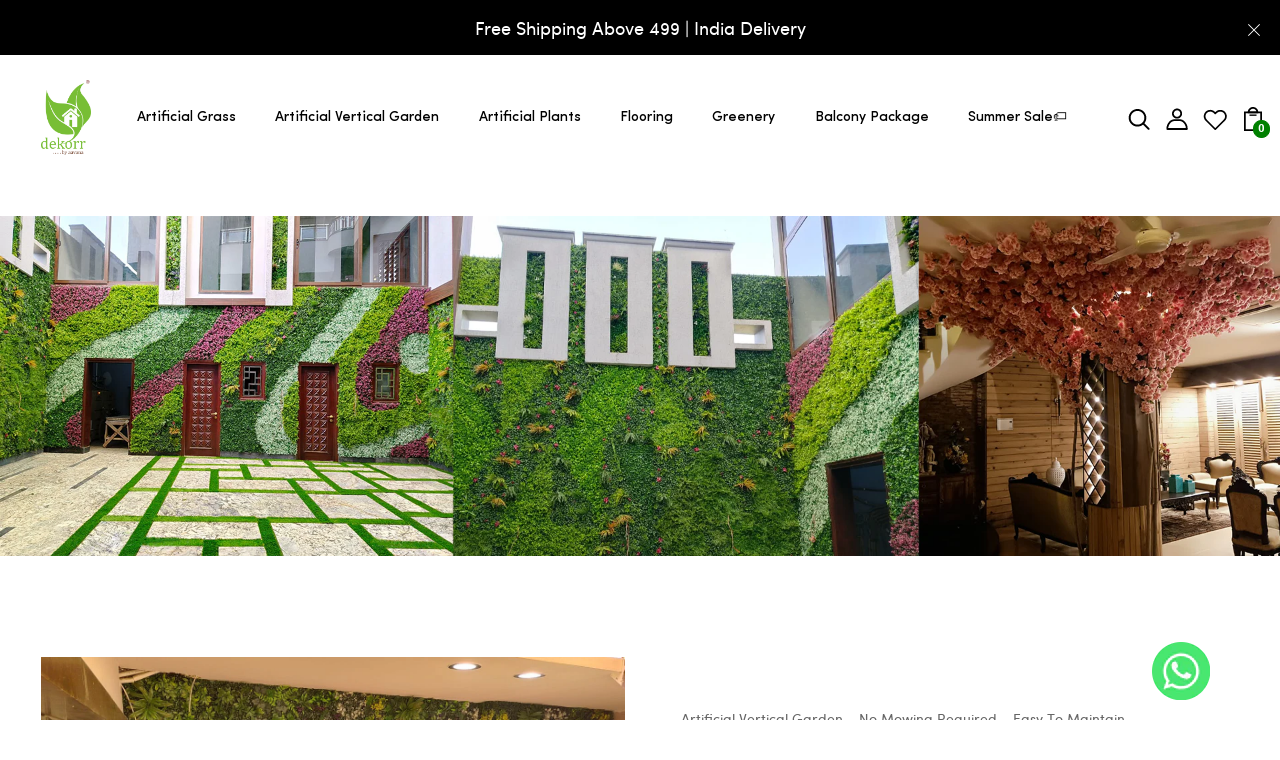

--- FILE ---
content_type: text/html; charset=utf-8
request_url: https://dekorr.in/pages/concepts
body_size: 36133
content:
<!DOCTYPE html>
<!--[if IE 8]><html class="no-js lt-ie9" lang="en"> <![endif]-->
<!--[if IE 9 ]><html class="ie9 no-js"> <![endif]-->
<!--[if (gt IE 9)|!(IE)]><!--> <html class="no-js"> <!--<![endif]-->
<head>
<meta name="google-site-verification" content="vAo2-6AW0uY8pIdfqSkj-Y-JFvooBL2Xy55V0m2eObo" />
  <!-- Basic page needs ================================================== -->
  <meta charset="utf-8">
  <meta http-equiv="X-UA-Compatible" content="IE=edge">

  <!-- Title and description ================================================== -->
  <title>
    Concepts &ndash; Aavana Greens
  </title>

  

  <!-- Helpers ================================================== -->
  <!-- /snippets/social-meta-tags.liquid -->



<link rel="shortcut icon" href="//dekorr.in/cdn/shop/t/17/assets/favicon.png?v=165409591184623583711737029105" type="image/png" />

<link rel="apple-touch-icon-precomposed" href="//dekorr.in/cdn/shop/t/17/assets/icon-for-mobile.png?v=1805" />
<link rel="apple-touch-icon-precomposed" sizes="57x57" href="//dekorr.in/cdn/shop/t/17/assets/icon-for-mobile_57x57.png?v=1805" />
<link rel="apple-touch-icon-precomposed" sizes="60x60" href="//dekorr.in/cdn/shop/t/17/assets/icon-for-mobile_60x60.png?v=1805" />
<link rel="apple-touch-icon-precomposed" sizes="72x72" href="//dekorr.in/cdn/shop/t/17/assets/icon-for-mobile_72x72.png?v=1805" />
<link rel="apple-touch-icon-precomposed" sizes="76x76" href="//dekorr.in/cdn/shop/t/17/assets/icon-for-mobile_76x76.png?v=1805" />
<link rel="apple-touch-icon-precomposed" sizes="114x114" href="//dekorr.in/cdn/shop/t/17/assets/icon-for-mobile_114x114.png?v=1805" />
<link rel="apple-touch-icon-precomposed" sizes="120x120" href="//dekorr.in/cdn/shop/t/17/assets/icon-for-mobile_120x120.png?v=1805" />
<link rel="apple-touch-icon-precomposed" sizes="144x144" href="//dekorr.in/cdn/shop/t/17/assets/icon-for-mobile_144x144.png?v=1805" />
<link rel="apple-touch-icon-precomposed" sizes="152x152" href="//dekorr.in/cdn/shop/t/17/assets/icon-for-mobile_152x152.png?v=1805" />



  <meta property="og:type" content="website">
  <meta property="og:title" content="Concepts">
  
  <meta property="og:image" content="http://dekorr.in/cdn/shop/t/17/assets/logo.png?v=1805">
  <meta property="og:image:secure_url" content="https://dekorr.in/cdn/shop/t/17/assets/logo.png?v=1805">
  


  <meta property="og:url" content="https://dekorr.in/pages/concepts">
  <meta property="og:site_name" content="Aavana Greens">





<meta name="twitter:card" content="summary">


  <link rel="canonical" href="https://dekorr.in/pages/concepts">
  <meta name="viewport" content="width=device-width,initial-scale=1">
  <meta name="theme-color" content="#7fc9c4">
  <link rel="icon" href="//dekorr.in/cdn/shop/t/17/assets/favicon.png?v=165409591184623583711737029105" type="image/png" sizes="16x16">

  <!-- font -->
  
<link href="https://fonts.googleapis.com/css2?family=Playfair+Display:ital,wght@0,400;0,500;0,600;0,700;0,800;0,900;1,400;1,500;1,600;1,700;1,800;1,900&display=swap" rel="stylesheet">







  <!-- CSS ================================================== -->
  
  <link href="//dekorr.in/cdn/shop/t/17/assets/timber.scss.css?v=159836045501777305681746698567" rel="stylesheet" type="text/css" media="all" />
  
  

  <link href="//dekorr.in/cdn/shop/t/17/assets/bootstrap.min.css?v=82266114917004044401737191851" rel="stylesheet" type="text/css" media="all" />
  <link href="//dekorr.in/cdn/shop/t/17/assets/slick.css?v=98340474046176884051737029105" rel="stylesheet" type="text/css" media="all" />
  <link href="//dekorr.in/cdn/shop/t/17/assets/slick-theme.css?v=184272576841816378971737029105" rel="stylesheet" type="text/css" media="all" />
  <link rel="stylesheet" href="//dekorr.in/cdn/shop/t/17/assets/jquery.fancybox.min.css?v=19278034316635137701737029105" media="nope!" onload="this.media='all'">
  <link href="//dekorr.in/cdn/shop/t/17/assets/style-main.scss.css?v=19813635715007089461746698556" rel="stylesheet" type="text/css" media="all" />
  <link href="//dekorr.in/cdn/shop/t/17/assets/engo-customize.scss.css?v=27386358224377381241737379071" rel="stylesheet" type="text/css" media="all" />
  <link href="//dekorr.in/cdn/shop/t/17/assets/animate.min.css?v=30636256313253750241737029105" rel="stylesheet" type="text/css" media="all" />
  
  

  <!-- Header hook for plugins ================================================== -->
  <script>window.performance && window.performance.mark && window.performance.mark('shopify.content_for_header.start');</script><meta name="google-site-verification" content="zRz3sAK3wICfncwzZORB6bf01ZMGa83XDMOrQce3RIY">
<meta id="shopify-digital-wallet" name="shopify-digital-wallet" content="/62628069574/digital_wallets/dialog">
<script async="async" src="/checkouts/internal/preloads.js?locale=en-IN"></script>
<script id="shopify-features" type="application/json">{"accessToken":"70ee5e40866dc28c5ab96f8a0824461d","betas":["rich-media-storefront-analytics"],"domain":"dekorr.in","predictiveSearch":true,"shopId":62628069574,"locale":"en"}</script>
<script>var Shopify = Shopify || {};
Shopify.shop = "b489ed-ff.myshopify.com";
Shopify.locale = "en";
Shopify.currency = {"active":"INR","rate":"1.0"};
Shopify.country = "IN";
Shopify.theme = {"name":"Copy of Dekorr","id":138815406278,"schema_name":"Lampi","schema_version":"1.0.0","theme_store_id":null,"role":"main"};
Shopify.theme.handle = "null";
Shopify.theme.style = {"id":null,"handle":null};
Shopify.cdnHost = "dekorr.in/cdn";
Shopify.routes = Shopify.routes || {};
Shopify.routes.root = "/";</script>
<script type="module">!function(o){(o.Shopify=o.Shopify||{}).modules=!0}(window);</script>
<script>!function(o){function n(){var o=[];function n(){o.push(Array.prototype.slice.apply(arguments))}return n.q=o,n}var t=o.Shopify=o.Shopify||{};t.loadFeatures=n(),t.autoloadFeatures=n()}(window);</script>
<script id="shop-js-analytics" type="application/json">{"pageType":"page"}</script>
<script defer="defer" async type="module" src="//dekorr.in/cdn/shopifycloud/shop-js/modules/v2/client.init-shop-cart-sync_BdyHc3Nr.en.esm.js"></script>
<script defer="defer" async type="module" src="//dekorr.in/cdn/shopifycloud/shop-js/modules/v2/chunk.common_Daul8nwZ.esm.js"></script>
<script type="module">
  await import("//dekorr.in/cdn/shopifycloud/shop-js/modules/v2/client.init-shop-cart-sync_BdyHc3Nr.en.esm.js");
await import("//dekorr.in/cdn/shopifycloud/shop-js/modules/v2/chunk.common_Daul8nwZ.esm.js");

  window.Shopify.SignInWithShop?.initShopCartSync?.({"fedCMEnabled":true,"windoidEnabled":true});

</script>
<script>(function() {
  var isLoaded = false;
  function asyncLoad() {
    if (isLoaded) return;
    isLoaded = true;
    var urls = ["https:\/\/wishlisthero-assets.revampco.com\/store-front\/bundle2.js?shop=b489ed-ff.myshopify.com","https:\/\/wishlisthero-assets.revampco.com\/store-front\/bundle2.js?shop=b489ed-ff.myshopify.com","https:\/\/static.2-b.io\/se\/2022\/09\/loader.61f6e8.js?shop=b489ed-ff.myshopify.com","https:\/\/sr-cdn.shiprocket.in\/sr-promise\/static\/uc.js?channel_id=4\u0026sr_company_id=5082725\u0026shop=b489ed-ff.myshopify.com","https:\/\/sr-cdn.shiprocket.in\/sr-promise\/static\/uc.js?channel_id=4\u0026sr_company_id=836917\u0026shop=b489ed-ff.myshopify.com"];
    for (var i = 0; i < urls.length; i++) {
      var s = document.createElement('script');
      s.type = 'text/javascript';
      s.async = true;
      s.src = urls[i];
      var x = document.getElementsByTagName('script')[0];
      x.parentNode.insertBefore(s, x);
    }
  };
  if(window.attachEvent) {
    window.attachEvent('onload', asyncLoad);
  } else {
    window.addEventListener('load', asyncLoad, false);
  }
})();</script>
<script id="__st">var __st={"a":62628069574,"offset":19800,"reqid":"5878e296-cc0b-4893-b109-7169dac49b34-1768965567","pageurl":"dekorr.in\/pages\/concepts","s":"pages-95612043462","u":"aac6db470d21","p":"page","rtyp":"page","rid":95612043462};</script>
<script>window.ShopifyPaypalV4VisibilityTracking = true;</script>
<script id="captcha-bootstrap">!function(){'use strict';const t='contact',e='account',n='new_comment',o=[[t,t],['blogs',n],['comments',n],[t,'customer']],c=[[e,'customer_login'],[e,'guest_login'],[e,'recover_customer_password'],[e,'create_customer']],r=t=>t.map((([t,e])=>`form[action*='/${t}']:not([data-nocaptcha='true']) input[name='form_type'][value='${e}']`)).join(','),a=t=>()=>t?[...document.querySelectorAll(t)].map((t=>t.form)):[];function s(){const t=[...o],e=r(t);return a(e)}const i='password',u='form_key',d=['recaptcha-v3-token','g-recaptcha-response','h-captcha-response',i],f=()=>{try{return window.sessionStorage}catch{return}},m='__shopify_v',_=t=>t.elements[u];function p(t,e,n=!1){try{const o=window.sessionStorage,c=JSON.parse(o.getItem(e)),{data:r}=function(t){const{data:e,action:n}=t;return t[m]||n?{data:e,action:n}:{data:t,action:n}}(c);for(const[e,n]of Object.entries(r))t.elements[e]&&(t.elements[e].value=n);n&&o.removeItem(e)}catch(o){console.error('form repopulation failed',{error:o})}}const l='form_type',E='cptcha';function T(t){t.dataset[E]=!0}const w=window,h=w.document,L='Shopify',v='ce_forms',y='captcha';let A=!1;((t,e)=>{const n=(g='f06e6c50-85a8-45c8-87d0-21a2b65856fe',I='https://cdn.shopify.com/shopifycloud/storefront-forms-hcaptcha/ce_storefront_forms_captcha_hcaptcha.v1.5.2.iife.js',D={infoText:'Protected by hCaptcha',privacyText:'Privacy',termsText:'Terms'},(t,e,n)=>{const o=w[L][v],c=o.bindForm;if(c)return c(t,g,e,D).then(n);var r;o.q.push([[t,g,e,D],n]),r=I,A||(h.body.append(Object.assign(h.createElement('script'),{id:'captcha-provider',async:!0,src:r})),A=!0)});var g,I,D;w[L]=w[L]||{},w[L][v]=w[L][v]||{},w[L][v].q=[],w[L][y]=w[L][y]||{},w[L][y].protect=function(t,e){n(t,void 0,e),T(t)},Object.freeze(w[L][y]),function(t,e,n,w,h,L){const[v,y,A,g]=function(t,e,n){const i=e?o:[],u=t?c:[],d=[...i,...u],f=r(d),m=r(i),_=r(d.filter((([t,e])=>n.includes(e))));return[a(f),a(m),a(_),s()]}(w,h,L),I=t=>{const e=t.target;return e instanceof HTMLFormElement?e:e&&e.form},D=t=>v().includes(t);t.addEventListener('submit',(t=>{const e=I(t);if(!e)return;const n=D(e)&&!e.dataset.hcaptchaBound&&!e.dataset.recaptchaBound,o=_(e),c=g().includes(e)&&(!o||!o.value);(n||c)&&t.preventDefault(),c&&!n&&(function(t){try{if(!f())return;!function(t){const e=f();if(!e)return;const n=_(t);if(!n)return;const o=n.value;o&&e.removeItem(o)}(t);const e=Array.from(Array(32),(()=>Math.random().toString(36)[2])).join('');!function(t,e){_(t)||t.append(Object.assign(document.createElement('input'),{type:'hidden',name:u})),t.elements[u].value=e}(t,e),function(t,e){const n=f();if(!n)return;const o=[...t.querySelectorAll(`input[type='${i}']`)].map((({name:t})=>t)),c=[...d,...o],r={};for(const[a,s]of new FormData(t).entries())c.includes(a)||(r[a]=s);n.setItem(e,JSON.stringify({[m]:1,action:t.action,data:r}))}(t,e)}catch(e){console.error('failed to persist form',e)}}(e),e.submit())}));const S=(t,e)=>{t&&!t.dataset[E]&&(n(t,e.some((e=>e===t))),T(t))};for(const o of['focusin','change'])t.addEventListener(o,(t=>{const e=I(t);D(e)&&S(e,y())}));const B=e.get('form_key'),M=e.get(l),P=B&&M;t.addEventListener('DOMContentLoaded',(()=>{const t=y();if(P)for(const e of t)e.elements[l].value===M&&p(e,B);[...new Set([...A(),...v().filter((t=>'true'===t.dataset.shopifyCaptcha))])].forEach((e=>S(e,t)))}))}(h,new URLSearchParams(w.location.search),n,t,e,['guest_login'])})(!0,!0)}();</script>
<script integrity="sha256-4kQ18oKyAcykRKYeNunJcIwy7WH5gtpwJnB7kiuLZ1E=" data-source-attribution="shopify.loadfeatures" defer="defer" src="//dekorr.in/cdn/shopifycloud/storefront/assets/storefront/load_feature-a0a9edcb.js" crossorigin="anonymous"></script>
<script data-source-attribution="shopify.dynamic_checkout.dynamic.init">var Shopify=Shopify||{};Shopify.PaymentButton=Shopify.PaymentButton||{isStorefrontPortableWallets:!0,init:function(){window.Shopify.PaymentButton.init=function(){};var t=document.createElement("script");t.src="https://dekorr.in/cdn/shopifycloud/portable-wallets/latest/portable-wallets.en.js",t.type="module",document.head.appendChild(t)}};
</script>
<script data-source-attribution="shopify.dynamic_checkout.buyer_consent">
  function portableWalletsHideBuyerConsent(e){var t=document.getElementById("shopify-buyer-consent"),n=document.getElementById("shopify-subscription-policy-button");t&&n&&(t.classList.add("hidden"),t.setAttribute("aria-hidden","true"),n.removeEventListener("click",e))}function portableWalletsShowBuyerConsent(e){var t=document.getElementById("shopify-buyer-consent"),n=document.getElementById("shopify-subscription-policy-button");t&&n&&(t.classList.remove("hidden"),t.removeAttribute("aria-hidden"),n.addEventListener("click",e))}window.Shopify?.PaymentButton&&(window.Shopify.PaymentButton.hideBuyerConsent=portableWalletsHideBuyerConsent,window.Shopify.PaymentButton.showBuyerConsent=portableWalletsShowBuyerConsent);
</script>
<script data-source-attribution="shopify.dynamic_checkout.cart.bootstrap">document.addEventListener("DOMContentLoaded",(function(){function t(){return document.querySelector("shopify-accelerated-checkout-cart, shopify-accelerated-checkout")}if(t())Shopify.PaymentButton.init();else{new MutationObserver((function(e,n){t()&&(Shopify.PaymentButton.init(),n.disconnect())})).observe(document.body,{childList:!0,subtree:!0})}}));
</script>

<script>window.performance && window.performance.mark && window.performance.mark('shopify.content_for_header.end');</script>
  <!-- /snippets/oldIE-js.liquid -->


<!--[if lt IE 9]>
<script src="//cdnjs.cloudflare.com/ajax/libs/html5shiv/3.7.2/html5shiv.min.js" type="text/javascript"></script>
<script src="//dekorr.in/cdn/shop/t/17/assets/respond.min.js?v=1805" type="text/javascript"></script>
<link href="//dekorr.in/cdn/shop/t/17/assets/respond-proxy.html" id="respond-proxy" rel="respond-proxy" />
<link href="//dekorr.in/search?q=6ed1a78c43874638b3115cc961207440" id="respond-redirect" rel="respond-redirect" />
<script src="//dekorr.in/search?q=6ed1a78c43874638b3115cc961207440" type="text/javascript"></script>
<![endif]-->


  <script src="//dekorr.in/cdn/shop/t/17/assets/jquery-3.5.0.min.js?v=16874778797910128561737029105" type="text/javascript"></script>
  <link href="//cdnjs.cloudflare.com/ajax/libs/font-awesome/4.7.0/css/font-awesome.min.css" rel="stylesheet" type="text/css" media="all" />
  <link href="//cdnjs.cloudflare.com/ajax/libs/font-awesome/4.7.0/fonts/fontawesome-webfont.svg" rel="stylesheet" type="text/css" media="all" />
  <link href="//cdnjs.cloudflare.com/ajax/libs/font-awesome/4.7.0/fonts/FontAwesome.otf" rel="stylesheet" type="text/css" media="all" />
  <link href="//cdnjs.cloudflare.com/ajax/libs/font-awesome/4.7.0/fonts/fontawesome-webfont.eot" rel="stylesheet" type="text/css" media="all" />
  <link href="//cdnjs.cloudflare.com/ajax/libs/font-awesome/4.7.0/fonts/fontawesome-webfont.ttf" rel="stylesheet" type="text/css" media="all" />
  <link href="//cdnjs.cloudflare.com/ajax/libs/font-awesome/4.7.0/fonts/fontawesome-webfont.woff" rel="stylesheet" type="text/css" media="all" />
  <link href="//cdnjs.cloudflare.com/ajax/libs/font-awesome/4.7.0/fonts/fontawesome-webfont.woff2" rel="stylesheet" type="text/css" media="all" />
  <script src="//dekorr.in/cdn/shopifycloud/storefront/assets/themes_support/api.jquery-7ab1a3a4.js" type="text/javascript"></script>
  <script src="//dekorr.in/cdn/shop/t/17/assets/modernizr-2.8.3.min.js?v=174727525422211915231737029105" type="text/javascript"></script>
  <script src="//dekorr.in/cdn/shopifycloud/storefront/assets/themes_support/option_selection-b017cd28.js" type="text/javascript"></script>
  <script src="//dekorr.in/cdn/shop/t/17/assets/lazysizes.min.js?v=18178776694225242271737029105" type="text/javascript"></script>


  <script>
    window.ajax_cart = true;
    window.money_format = '{{amount}}';
    window.shop_currency = 'INR';
    window.show_multiple_currencies = true;
    window.loading_url = "//dekorr.in/cdn/shop/t/17/assets/loader.gif?v=9076874988191347041737029105";
    window.use_color_swatch = true;
    window.product_image_resize = true;
    window.enable_sidebar_multiple_choice = true;

    window.file_url = "//dekorr.in/cdn/shop/files/?v=1805";
    window.asset_url = "";
    window.images_size = {
      is_crop: true,
      ratio_width : 1,
      ratio_height : 1,
    };
    window.inventory_text = {
      in_stock: "In Stock",
      many_in_stock: "Translation missing: en.products.product.many_in_stock",
      out_of_stock: "Out Of Stock",
      add_to_cart: "Add to Cart",
      sold_out: "Sold Out",
      unavailable: "Unavailable"
    };

    window.sidebar_toggle = {
      show_sidebar_toggle: "Translation missing: en.general.sidebar_toggle.show_sidebar_toggle",
      hide_sidebar_toggle: "Translation missing: en.general.sidebar_toggle.hide_sidebar_toggle"
    };

  </script>

  
  

  <!-- /snippets/social-meta-tags.liquid -->



<link rel="shortcut icon" href="//dekorr.in/cdn/shop/t/17/assets/favicon.png?v=165409591184623583711737029105" type="image/png" />

<link rel="apple-touch-icon-precomposed" href="//dekorr.in/cdn/shop/t/17/assets/icon-for-mobile.png?v=1805" />
<link rel="apple-touch-icon-precomposed" sizes="57x57" href="//dekorr.in/cdn/shop/t/17/assets/icon-for-mobile_57x57.png?v=1805" />
<link rel="apple-touch-icon-precomposed" sizes="60x60" href="//dekorr.in/cdn/shop/t/17/assets/icon-for-mobile_60x60.png?v=1805" />
<link rel="apple-touch-icon-precomposed" sizes="72x72" href="//dekorr.in/cdn/shop/t/17/assets/icon-for-mobile_72x72.png?v=1805" />
<link rel="apple-touch-icon-precomposed" sizes="76x76" href="//dekorr.in/cdn/shop/t/17/assets/icon-for-mobile_76x76.png?v=1805" />
<link rel="apple-touch-icon-precomposed" sizes="114x114" href="//dekorr.in/cdn/shop/t/17/assets/icon-for-mobile_114x114.png?v=1805" />
<link rel="apple-touch-icon-precomposed" sizes="120x120" href="//dekorr.in/cdn/shop/t/17/assets/icon-for-mobile_120x120.png?v=1805" />
<link rel="apple-touch-icon-precomposed" sizes="144x144" href="//dekorr.in/cdn/shop/t/17/assets/icon-for-mobile_144x144.png?v=1805" />
<link rel="apple-touch-icon-precomposed" sizes="152x152" href="//dekorr.in/cdn/shop/t/17/assets/icon-for-mobile_152x152.png?v=1805" />



  <meta property="og:type" content="website">
  <meta property="og:title" content="Concepts">
  
  <meta property="og:image" content="http://dekorr.in/cdn/shop/t/17/assets/logo.png?v=1805">
  <meta property="og:image:secure_url" content="https://dekorr.in/cdn/shop/t/17/assets/logo.png?v=1805">
  


  <meta property="og:url" content="https://dekorr.in/pages/concepts">
  <meta property="og:site_name" content="Aavana Greens">





<meta name="twitter:card" content="summary">



<!-- "snippets/weglot_hreftags.liquid" was not rendered, the associated app was uninstalled -->
<!-- "snippets/weglot_switcher.liquid" was not rendered, the associated app was uninstalled -->

<script type="text/javascript">
    (function(c,l,a,r,i,t,y){
        c[a]=c[a]||function(){(c[a].q=c[a].q||[]).push(arguments)};
        t=l.createElement(r);t.async=1;t.src="https://www.clarity.ms/tag/"+i;
        y=l.getElementsByTagName(r)[0];y.parentNode.insertBefore(t,y);
    })(window, document, "clarity", "script", "mq7fwiunge");
</script>
<script type='application/ld+json'> 
{
  "@context": "https://www.schema.org",
  "@type": "WebSite",
  "name": "Dekkor",
  "alternateName": "dekorr",
  "url": "https://dekorr.in/"
}
 </script> 
<meta name="google-site-verification" content="0EslnBv6YJXNFh8VGhbVPVU6-FAwAoRgnum5hVjA-M8" />
<meta name="google-site-verification" content="T81h4LvzMpwrHHfIl1HxZUe_zuB-sUbBrlletNBepRY" />
<!-- BEGIN app block: shopify://apps/impress-email-pop-ups/blocks/app-embed/28f31218-a38b-4add-a427-ede32e778997 --><!-- END app block --><!-- BEGIN app block: shopify://apps/google-reviews/blocks/app-embed-block/4eeaae1c-902b-481c-bec5-3f32291a58d5 -->

<script>
  window.trggAppPreloadStylesheet = true
</script>

<link href="//cdn.shopify.com/extensions/019b534f-30e0-7a30-a704-14c2bf02d1a7/trustify-google-review-111/assets/trustify-google.css" rel="stylesheet" type="text/css" media="all" />
<!-- BEGIN app snippet: data -->

  <script>
    if (window.trggAppData == undefined) {
      window.trggAppData = {"shop":"b489ed-ff.myshopify.com","app_client_url":"https://trustifyreview.app/trustify-google-review-client","app_url":"https://trustifyreview.app/trustify-google-review-backend","app_storefront_url":"https://trustifyreview.app/trustify-google-review-storefront/build/","translates":[{"id":1,"created_at":"2025-04-10T10:35:46Z","updated_at":"2025-04-10T10:35:46Z","language":"en","key":"google_number_of_reviews","value":"{{ review_number }} reviews"},{"id":2,"created_at":"2025-04-10T10:36:08Z","updated_at":"2025-04-10T10:36:08Z","language":"en","key":"google_write_a_review","value":"Write a review"},{"id":3,"created_at":"2025-04-10T10:36:08Z","updated_at":"2025-04-10T10:36:08Z","language":"en","key":"google_more","value":"More"},{"id":4,"created_at":"2025-04-10T10:36:21Z","updated_at":"2025-04-10T10:36:21Z","language":"en","key":"google_less","value":"Less"},{"id":5,"created_at":"2025-04-10T10:36:32Z","updated_at":"2025-04-10T10:36:32Z","language":"en","key":"google_load_more","value":"Load more"}],"translate_languages":[],"widget":{"id":105,"created_at":"2024-09-30T14:31:53Z","updated_at":"2024-09-30T14:31:53Z","shop":"b489ed-ff.myshopify.com","carousel_direction":"ltr","language":"en","enable_debugger":false},"is_new_embed":false,"enable_multi_language":false,"general_settings":{}};
    }
  </script>
<!-- END app snippet --><!-- BEGIN app snippet: google-data --><script>
  window.trggWidgetReviewGoogle = {};
  window.trggGooglePlace = {};
  window.trggGoogleReviews = [];
  window.trggGoogleReviewsPagination = {};
</script>


<script>
    window.trggWidgetReviewGoogle = {"id":0,"created_at":"0001-01-01T00:00:00Z","updated_at":"0001-01-01T00:00:00Z","shop":"","is_logged":false,"review_type":0,"language":"","rating_to_display":0,"sort_by":0,"enabled_write_review_button":false,"enabled_review_photo":false,"enabled_shadow":false,"show_rating":false,"background_color":"","star_color":"","content_color":"","name_color":"","created_date_color":"","text_more_color":"","submit_button_background_color":"","submit_button_text_color":"","compact_border_top_color":"","interval":0,"custom_css":"","show_brandmark":false};
</script>


<script>
    window.trggGooglePlace = {"id":105,"created_at":"2024-09-30T14:32:45Z","updated_at":"2024-09-30T14:32:45Z","shop":"b489ed-ff.myshopify.com","address":"AAVANA GREENS PVT LTD H-11, Second Floor, Kalkaji, New Delhi, Delhi 110019, India","image_url":"https://lh5.googleusercontent.com/p/AF1QipMmjvV8ypdIcmjNR3koqr2ybUopsZs3ghWGe-je=w408-h306-k-no","name":"Aavana Greens Pvt. Ltd","place_id":"ChIJrQBoowvjDDkREeTzBXDwgzY","cid":"3928247663924077585","rating":4.6,"reviews_number":205,"type":2,"url":"https://maps.google.com/?cid=3928247663924077585","language":"en","sort_by":1,"original_language":true,"has_image":false,"phone":"","open_hours":null};
</script>


  <script>
    window.trggGoogleReviews = [{"id":2592,"created_at":"2024-09-30T14:32:56Z","updated_at":"2024-09-30T14:33:15Z","shop":"b489ed-ff.myshopify.com","google_place_id":105,"reference":"ChZDSUhNMG9nS0VJQ0FnSURieGZLRUpREAE","author_name":"Best Home Decor Wallpapers","author_url":"https://www.google.com/maps/contrib/111857467727377810364/reviews?hl=en","status":true,"images":[{"id":null,"thumbnail_url":"https://lh5.googleusercontent.com/p/AF1QipPR5HdU5UbUGZHkxIlqmcqbM2pRylYH8zFfFwoX=w300-h225-p-k-no","url":"https://lh5.googleusercontent.com/p/AF1QipPR5HdU5UbUGZHkxIlqmcqbM2pRylYH8zFfFwoX=w1200-h900-p-k-no"},{"id":null,"thumbnail_url":"https://lh5.googleusercontent.com/p/AF1QipN0pNwi83cM5vhcA3zwqPcSDT9ZIDvT5H7J1m9g=w300-h225-p-k-no","url":"https://lh5.googleusercontent.com/p/AF1QipN0pNwi83cM5vhcA3zwqPcSDT9ZIDvT5H7J1m9g=w1200-h900-p-k-no"},{"id":null,"thumbnail_url":"https://lh5.googleusercontent.com/p/AF1QipOnoUSjnEeujeNWSJJlAmNIvbwChPajOnMfqB29=w300-h225-p-k-no","url":"https://lh5.googleusercontent.com/p/AF1QipOnoUSjnEeujeNWSJJlAmNIvbwChPajOnMfqB29=w1200-h900-p-k-no"},{"id":null,"thumbnail_url":"https://lh5.googleusercontent.com/p/AF1QipN-nFEwnT5fmImmb9WYYC0OBG5xQdafLgwqrio5=w300-h225-p-k-no","url":"https://lh5.googleusercontent.com/p/AF1QipN-nFEwnT5fmImmb9WYYC0OBG5xQdafLgwqrio5=w1200-h900-p-k-no"}],"profile_photo_url":"https://lh3.googleusercontent.com/a-/ALV-UjVFd1qaPRg6Po71rZsnvovEom1IRkCFwNC9vXPOL2PqWenqL4w=w36-h36-p-rp-mo-ba3-br100","rating":5,"relative_time":"a month ago","content":"Hi, i regularly buy all my Vertical Garden and Artificial Plant and Grass. Iam really happy to say, (South India Sales Manager Mr. Nizam), Very nice and Supportive staff. Very helpful in sales. Good Quality products and reasonable price. Attached our Showroom photos also.\nThe products are premium Quality and highly recommend.\n\nThanks\nBest Home Decors\nCoimbatore\nTamil Nadu","review_time":"0001-01-01T00:00:00Z","priority":1},{"id":2593,"created_at":"2024-09-30T14:32:56Z","updated_at":"2025-07-09T08:47:55Z","shop":"b489ed-ff.myshopify.com","google_place_id":105,"reference":"ChZDSUhNMG9nS0VJQ0FnSURCLXR6SFV3EAE","author_name":"Kanchan Madan","author_url":"https://www.google.com/maps/contrib/100580073969332059428/reviews?hl=en","status":true,"images":[{"id":null,"thumbnail_url":"https://lh5.googleusercontent.com/p/AF1QipN86_aTa5zBWhGe8P62J9TL_dM6Iw1EYkJLJk8T=w300-h225-p-k-no","url":"https://lh5.googleusercontent.com/p/AF1QipN86_aTa5zBWhGe8P62J9TL_dM6Iw1EYkJLJk8T=w1200-h900-p-k-no"},{"id":null,"thumbnail_url":"https://lh5.googleusercontent.com/p/AF1QipNBC3isfHl5LVvHSkNqXCGjt1MccZfIGeLSIE6e=w300-h225-p-k-no","url":"https://lh5.googleusercontent.com/p/AF1QipNBC3isfHl5LVvHSkNqXCGjt1MccZfIGeLSIE6e=w1200-h900-p-k-no"},{"id":null,"thumbnail_url":"https://lh5.googleusercontent.com/p/AF1QipNDBTw2z9rMgc_WvvzfNjOukhOQqZlzRqi3rZXc=w300-h225-p-k-no","url":"https://lh5.googleusercontent.com/p/AF1QipNDBTw2z9rMgc_WvvzfNjOukhOQqZlzRqi3rZXc=w1200-h900-p-k-no"},{"id":null,"thumbnail_url":"https://lh5.googleusercontent.com/p/AF1QipPpakfgJyiwW-qPhQDBL9eeuPXBdZcWfdhM8x_9=w300-h225-p-k-no","url":"https://lh5.googleusercontent.com/p/AF1QipPpakfgJyiwW-qPhQDBL9eeuPXBdZcWfdhM8x_9=w1200-h900-p-k-no"}],"profile_photo_url":"https://lh3.googleusercontent.com/a/ACg8ocJ4-umThEibCZe2LcmTWHQ_eoi1gnOzz3VjrtuLdJYKPJU1tg=w36-h36-p-rp-mo-br100","rating":5,"relative_time":"a year ago","content":"I have just bought an excellent green grass carpet because of deepa's exceptional behavior. She was courtious and the best salesperson that I have ever approached. Her service was really impeccable and remarkable. Thanks to aavana Green for having a capable sales executive and providing the best service.","review_time":"0001-01-01T00:00:00Z","priority":2},{"id":2594,"created_at":"2024-09-30T14:32:56Z","updated_at":"2025-07-09T08:47:55Z","shop":"b489ed-ff.myshopify.com","google_place_id":105,"reference":"ChdDSUhNMG9nS0VJQ0FnSUNkaTVLWXVnRRAB","author_name":"chirag multani","author_url":"https://www.google.com/maps/contrib/100718713729313342796/reviews?hl=en","status":true,"images":[{"id":null,"thumbnail_url":"https://lh5.googleusercontent.com/p/AF1QipMR2l1eSrR8ArNXjrTIm-4zTEEUXojaRJU5QsN9=w600-h450-p-k-no","url":"https://lh5.googleusercontent.com/p/AF1QipMR2l1eSrR8ArNXjrTIm-4zTEEUXojaRJU5QsN9=w1200-h900-p-k-no"}],"profile_photo_url":"https://lh3.googleusercontent.com/a/ACg8ocLaAIlm6hUhOgtB5LSgL17ZQWA1qUCBJgrlHXv82pf1mr2bIw=w36-h36-p-rp-mo-br100","rating":5,"relative_time":"7 months ago","content":"I am satisfied with the Material... Thanku so much to Tabassum who told me about the quality...and I got the delivery by next day as per commitment... Very impressive.. Highly recommended!","review_time":"0001-01-01T00:00:00Z","priority":3},{"id":2595,"created_at":"2024-09-30T14:32:56Z","updated_at":"2025-07-09T08:47:55Z","shop":"b489ed-ff.myshopify.com","google_place_id":105,"reference":"ChZDSUhNMG9nS0VJQ0FnSUNIOU1pVWNBEAE","author_name":"Charu Sharma","author_url":"https://www.google.com/maps/contrib/102970983123594189487/reviews?hl=en","status":true,"images":null,"profile_photo_url":"https://lh3.googleusercontent.com/a/ACg8ocLiL95yOhoCJcVBZdLhCCYaT8SZixh2MxFmtO8Z7teRgy355g=w36-h36-p-rp-mo-br100","rating":5,"relative_time":"4 weeks ago","content":"I have bought some plants for my house. They offer great quality and timely services with affordable rates. Recommend for home decor.","review_time":"0001-01-01T00:00:00Z","priority":4},{"id":2596,"created_at":"2024-09-30T14:32:56Z","updated_at":"2025-07-09T08:47:55Z","shop":"b489ed-ff.myshopify.com","google_place_id":105,"reference":"ChdDSUhNMG9nS0VJQ0FnSURCOHZtTGh3RRAB","author_name":"Riddhisiddhi Interior Hub Latur","author_url":"https://www.google.com/maps/contrib/111007504466935041675/reviews?hl=en","status":true,"images":[{"id":null,"thumbnail_url":"https://lh5.googleusercontent.com/p/AF1QipNdf1FcNeq5mpE7m0I_ClCEBHndnrcy3ElMZUJT=w300-h225-p-k-no","url":"https://lh5.googleusercontent.com/p/AF1QipNdf1FcNeq5mpE7m0I_ClCEBHndnrcy3ElMZUJT=w1200-h900-p-k-no"},{"id":null,"thumbnail_url":"https://lh5.googleusercontent.com/p/AF1QipNSGMW9Hf0wkZPtN8-fl-H-_Lldnkh729dMlZ9V=w300-h225-p-k-no","url":"https://lh5.googleusercontent.com/p/AF1QipNSGMW9Hf0wkZPtN8-fl-H-_Lldnkh729dMlZ9V=w1200-h900-p-k-no"},{"id":null,"thumbnail_url":"https://lh5.googleusercontent.com/p/AF1QipO897rqEHfikuYGyJ43JGbXebyuIdc8HqyFQpKL=w300-h225-p-k-no","url":"https://lh5.googleusercontent.com/p/AF1QipO897rqEHfikuYGyJ43JGbXebyuIdc8HqyFQpKL=w1200-h900-p-k-no"},{"id":null,"thumbnail_url":"https://lh5.googleusercontent.com/p/AF1QipNYvhLPwF2Ay3D7xVZi-M8dME3JHpSqToBzyyQv=w300-h225-p-k-no","url":"https://lh5.googleusercontent.com/p/AF1QipNYvhLPwF2Ay3D7xVZi-M8dME3JHpSqToBzyyQv=w1200-h900-p-k-no"}],"profile_photo_url":"https://lh3.googleusercontent.com/a-/ALV-UjWAEAqeWsqk8_Ph9kl_U-ISceAObvOtslxQspofvUsjoGqgMSuX=w36-h36-p-rp-mo-br100","rating":5,"relative_time":"a year ago","content":"Good quality product , colour combination is also good , product have there warranty , Danish sir which is coordinator of this company is very kind and always ready to help me , overall on this company and products you can blindly truste.","review_time":"0001-01-01T00:00:00Z","priority":5},{"id":2597,"created_at":"2024-09-30T14:32:56Z","updated_at":"2025-07-09T08:47:55Z","shop":"b489ed-ff.myshopify.com","google_place_id":105,"reference":"ChdDSUhNMG9nS0VJQ0FnSURXb2JQYzF3RRAB","author_name":"Dev Raj","author_url":"https://www.google.com/maps/contrib/114564601613638119098/reviews?hl=en","status":true,"images":[{"id":null,"thumbnail_url":"https://lh5.googleusercontent.com/p/AF1QipPBZ3i0zIABQW0eUNrRRytLtwJNZsTnydSL6Eqi=w300-h450-p-k-no","url":"https://lh5.googleusercontent.com/p/AF1QipPBZ3i0zIABQW0eUNrRRytLtwJNZsTnydSL6Eqi=w300-h450-p-k-no"},{"id":null,"thumbnail_url":"https://lh5.googleusercontent.com/p/AF1QipOVVUFlc2cf5HNOHOdYoHAKVpvJRcx4lc31G_Qm=w300-h225-p-k-no","url":"https://lh5.googleusercontent.com/p/AF1QipOVVUFlc2cf5HNOHOdYoHAKVpvJRcx4lc31G_Qm=w1200-h900-p-k-no"},{"id":null,"thumbnail_url":"https://lh5.googleusercontent.com/p/AF1QipMWzSg5FL6IULSdgRVewF-NtCw4kf6P2o9Li0Mf=w300-h225-p-k-no","url":"https://lh5.googleusercontent.com/p/AF1QipMWzSg5FL6IULSdgRVewF-NtCw4kf6P2o9Li0Mf=w1200-h900-p-k-no"}],"profile_photo_url":"https://lh3.googleusercontent.com/a/ACg8ocIQpdv7LsxNXGkW6hftm4BYpPfASfdl9UP1KVwIRXONvvqeoQ=w36-h36-p-rp-mo-br100","rating":5,"relative_time":"2 years ago","content":"Very Good experience with Dekorr by aavana as artificial grass manufacturers in Delhi.  This is the best place for Good price & quality product in this prices 😘😘 …","review_time":"0001-01-01T00:00:00Z","priority":6},{"id":2598,"created_at":"2024-09-30T14:32:56Z","updated_at":"2025-07-09T08:47:55Z","shop":"b489ed-ff.myshopify.com","google_place_id":105,"reference":"ChdDSUhNMG9nS0VJQ0FnSUNEMDRMbC13RRAB","author_name":"Akshat Shah","author_url":"https://www.google.com/maps/contrib/106987953652158212742/reviews?hl=en","status":true,"images":null,"profile_photo_url":"https://lh3.googleusercontent.com/a-/ALV-UjU7Ijc_8kVNrFvjw6adDuzmh38AFMbJdJpc4kjyX4YYYbhpmc8f=w36-h36-p-rp-mo-ba3-br100","rating":4,"relative_time":"5 months ago","content":"Great quality...great sales team with proper guidance. I just hope you also have a after sales service team if there are any compliances. Overall till today best in artificial gardening products.","review_time":"0001-01-01T00:00:00Z","priority":7},{"id":2599,"created_at":"2024-09-30T14:32:56Z","updated_at":"2025-07-09T08:47:55Z","shop":"b489ed-ff.myshopify.com","google_place_id":105,"reference":"ChdDSUhNMG9nS0VJQ0FnSUNkNy11VXFRRRAB","author_name":"devinder kumar","author_url":"https://www.google.com/maps/contrib/103516464437003921209/reviews?hl=en","status":true,"images":null,"profile_photo_url":"https://lh3.googleusercontent.com/a-/ALV-UjWjcyMLkpPC1mrtfC8_BOTMFsQlpm33ah7tupdjWDMhXaOY5CDK=w36-h36-p-rp-mo-br100","rating":5,"relative_time":"7 months ago","content":"The showroom has one of the best collection of artificial flowers. Particularly Hiteshi has made my day , the way she handled all my queries and personally took time to solve my problem and created a beautiful bunch of flowers for my room decoration. She is the best sales person I have ever meet.","review_time":"0001-01-01T00:00:00Z","priority":8},{"id":2600,"created_at":"2024-09-30T14:32:56Z","updated_at":"2025-07-09T08:47:55Z","shop":"b489ed-ff.myshopify.com","google_place_id":105,"reference":"ChdDSUhNMG9nS0VJQ0FnSURCOWJMT193RRAB","author_name":"nidhi Sharma","author_url":"https://www.google.com/maps/contrib/102602085511131906114/reviews?hl=en","status":true,"images":[{"id":null,"thumbnail_url":"https://lh5.googleusercontent.com/p/AF1QipM9FGsWkEG1XgrIYjLdYGS8-p_1XoSUMFBb254I=w600-h450-p-k-no","url":"https://lh5.googleusercontent.com/p/AF1QipM9FGsWkEG1XgrIYjLdYGS8-p_1XoSUMFBb254I=w1200-h900-p-k-no"}],"profile_photo_url":"https://lh3.googleusercontent.com/a-/ALV-UjWYNo3iANEppvyOVlbhyZrnEtcnxjFKOaHb7oIzl_4tM37jwA3F=w36-h36-p-rp-mo-ba2-br100","rating":5,"relative_time":"a year ago","content":"Avaana Greens giving u 5 star , your work looks great! It is clear that you care about your work, and I appreciate that you asked the client about their design preferences before creating their design.\" SpeciaI\nthanks to Manav, I am pleased with your determination towards your work and very helpful attitude with clients.....I am very happy with your service  😊\n\n🥰🥰🥰","review_time":"0001-01-01T00:00:00Z","priority":9},{"id":2601,"created_at":"2024-09-30T14:32:56Z","updated_at":"2025-07-09T08:47:55Z","shop":"b489ed-ff.myshopify.com","google_place_id":105,"reference":"ChdDSUhNMG9nS0VJQ0FnSUNMa2ZLd3dRRRAB","author_name":"Pawanjeet Singh","author_url":"https://www.google.com/maps/contrib/108328756874834385453/reviews?hl=en","status":true,"images":null,"profile_photo_url":"https://lh3.googleusercontent.com/a/ACg8ocJBgIllJyD39ENW9mX6b4wwWTMsWkYRcTh_aKTpWOE9rVO5_g=w36-h36-p-rp-mo-br100","rating":1,"relative_time":"3 months ago","content":"Poor Quality products.\nMost of the below comments are paid\nOrdered plant of 7 ft, rcvd in pathetic condition\nNobody from sales team ready to listen.\n\nPoor really poor service.","review_time":"0001-01-01T00:00:00Z","priority":10}];
  </script>


  <script>
    window.trggGoogleReviewsPagination = {"limit":10,"page":1,"total_rows":10,"total_pages":5};
  </script>
<!-- END app snippet --><!-- BEGIN app snippet: storefront --><script>
  if (typeof window.trggAppData === 'object' && window.trggAppData.widget) {
    var trVersion = new Date().getTime()

    let links = []

    if (window.trggAppData.widget.enable_debugger) {
      links = [window.trggAppData.app_client_url + `/build/index.css?v=${trVersion}`]
    }

    links.forEach(function (src) {
      var link = document.createElement('link')
      link.rel = 'stylesheet'
      link.href = src
      setTimeout(() => {
        document.head.appendChild(link)
      }, 2000)
    })
  }
</script>
<script>
  if (typeof window.trggAppData === 'object' && window.trggAppData.widget) {
    let clientFile = "https://cdn.shopify.com/extensions/019b534f-30e0-7a30-a704-14c2bf02d1a7/trustify-google-review-111/assets/trustify-google-storefront.js"

    if (window.trggAppData.widget.enable_debugger) {
      clientFile = window.trggAppData.app_storefront_url + `/index-unmin.js?v=${trVersion}`
    }

    let splideJsUrl = 'https://cdn.jsdelivr.net/npm/@splidejs/splide@4.1.4/dist/js/splide.min.js'
    splideJsUrl = "https://cdn.shopify.com/extensions/019b534f-30e0-7a30-a704-14c2bf02d1a7/trustify-google-review-111/assets/trustify-splide.min.js"
    window.trggSplideAutoScroll = "https://cdn.shopify.com/extensions/019b534f-30e0-7a30-a704-14c2bf02d1a7/trustify-google-review-111/assets/trustify-splide-extension-auto-scroll.min.js"

    let scripts = [splideJsUrl, clientFile]

    scripts.forEach(function (src) {
      let script = document.createElement('script')
      script.src = src
      script.defer = true
      document.head.appendChild(script)
    })
  }
</script>
<!-- END app snippet -->


<!-- END app block --><!-- BEGIN app block: shopify://apps/sp-order-on-whatsapp/blocks/whatsappGeneral/f6d79f1c-e229-4c00-a162-d9db88801979 -->
<wh-theme-extension-head id="whatsappExtensionHead" data-product='' data-whatsapp="https://cdn.shopify.com/extensions/01999f32-92c1-7cea-8770-05aafc68b7b8/sp-order-on-whatsapp-24/assets/whatsapp_small.png" data-template="page.concepts" data-slug="/pages/concepts" data-price=""></wh-theme-extension-head>

<!-- END app block --><!-- BEGIN app block: shopify://apps/wishlist-hero/blocks/customize-style-block/a9a5079b-59e8-47cb-b659-ecf1c60b9b72 -->
<script>
  try {
    window.WishListHero_setting_theme_override = {
      
      
      
      
      
      
        HeaderFontSize : "30",
      
      
        ProductNameFontSize : "18",
      
      
        PriceFontSize : "16",
      
      t_o_f: true,
      theme_overriden_flag: true
    };
    if (typeof(window.WishListHero_setting) != "undefined" && window.WishListHero_setting) {
      window.WishListHero_setting = {
        ...window.WishListHero_setting,
        ...window.WishListHero_setting_theme_override
      };
    }
  } catch (e) {
    console.error('Error loading config', e);
  }
</script><!-- END app block --><!-- BEGIN app block: shopify://apps/wishlist-hero/blocks/app-embed/a9a5079b-59e8-47cb-b659-ecf1c60b9b72 -->


<script type="text/javascript">
  
    window.wishlisthero_buttonProdPageClasses = [];
  
  
    window.wishlisthero_cartDotClasses = [];
  
</script>
<!-- BEGIN app snippet: extraStyles -->

<style>
  .wishlisthero-floating {
    position: absolute;
    top: 5px;
    z-index: 21;
    border-radius: 100%;
    width: fit-content;
    right: 5px;
    left: auto;
    &.wlh-left-btn {
      left: 5px !important;
      right: auto !important;
    }
    &.wlh-right-btn {
      right: 5px !important;
      left: auto !important;
    }
    
  }
  @media(min-width:1300px) {
    .product-item__link.product-item__image--margins .wishlisthero-floating, {
      
        left: 50% !important;
        margin-left: -295px;
      
    }
  }
  .MuiTypography-h1,.MuiTypography-h2,.MuiTypography-h3,.MuiTypography-h4,.MuiTypography-h5,.MuiTypography-h6,.MuiButton-root,.MuiCardHeader-title a {
    font-family: ,  !important;
  }
</style>






<!-- END app snippet -->
<!-- BEGIN app snippet: renderAssets -->

  <link rel="preload" href="https://cdn.shopify.com/extensions/019badc7-12fe-783e-9dfe-907190f91114/wishlist-hero-81/assets/default.css" as="style" onload="this.onload=null;this.rel='stylesheet'">
  <noscript><link href="//cdn.shopify.com/extensions/019badc7-12fe-783e-9dfe-907190f91114/wishlist-hero-81/assets/default.css" rel="stylesheet" type="text/css" media="all" /></noscript>
  <script defer src="https://cdn.shopify.com/extensions/019badc7-12fe-783e-9dfe-907190f91114/wishlist-hero-81/assets/default.js"></script>
<!-- END app snippet -->


<script type="text/javascript">
  try{
  
    var scr_bdl_path = "https://cdn.shopify.com/extensions/019badc7-12fe-783e-9dfe-907190f91114/wishlist-hero-81/assets/bundle2.js";
    window._wh_asset_path = scr_bdl_path.substring(0,scr_bdl_path.lastIndexOf("/")) + "/";
  

  }catch(e){ console.log(e)}
  try{

  
    window.WishListHero_setting = {"ButtonColor":"rgb(144, 86, 162)","IconColor":"rgba(255, 255, 255, 1)","IconType":"Heart","IconTypeNum":"1","ThrdParty_Trans_active":false,"ButtonTextBeforeAdding":"Add to wishlist","ButtonTextAfterAdding":"ADDED TO WISHLIST","AnimationAfterAddition":"None","ButtonTextAddToCart":"ADD TO CART","ButtonTextOutOfStock":"OUT OF STOCK","ButtonTextAddAllToCart":"ADD ALL TO CART","ButtonTextRemoveAllToCart":"REMOVE ALL FROM WISHLIST","AddedProductNotificationText":"Product added to wishlist successfully","AddedProductToCartNotificationText":"Product added to cart successfully","ViewCartLinkText":"View Cart","SharePopup_TitleText":"Share My wishlist","SharePopup_shareBtnText":"Share wishlist","SharePopup_shareHederText":"Share on Social Networks","SharePopup_shareCopyText":"Or copy Wishlist link to share","SharePopup_shareCancelBtnText":"cancel","SharePopup_shareCopyBtnText":"copy","SharePopup_shareCopiedText":"Copied","SendEMailPopup_BtnText":"send email","SendEMailPopup_FromText":"Your Name","SendEMailPopup_ToText":"To email","SendEMailPopup_BodyText":"Note","SendEMailPopup_SendBtnText":"send","SendEMailPopup_SendNotificationText":"email sent successfully","SendEMailPopup_TitleText":"Send My Wislist via Email","AddProductMessageText":"Are you sure you want to add all items to cart ?","RemoveProductMessageText":"Are you sure you want to remove this item from your wishlist ?","RemoveAllProductMessageText":"Are you sure you want to remove all items from your wishlist ?","RemovedProductNotificationText":"Product removed from wishlist successfully","AddAllOutOfStockProductNotificationText":"There seems to have been an issue adding items to cart, please try again later","RemovePopupOkText":"ok","RemovePopup_HeaderText":"ARE YOU SURE?","ViewWishlistText":"View wishlist","EmptyWishlistText":"there are no items in this wishlist","BuyNowButtonText":"Buy Now","BuyNowButtonColor":"rgb(144, 86, 162)","BuyNowTextButtonColor":"rgb(255, 255, 255)","Wishlist_Title":"My Wishlist","WishlistHeaderTitleAlignment":"Left","WishlistProductImageSize":"Normal","PriceColor":"rgb(0, 122, 206)","HeaderFontSize":"30","PriceFontSize":"18","ProductNameFontSize":"16","LaunchPointType":"header_menu","DisplayWishlistAs":"popup_window","DisplayButtonAs":"icon_only","PopupSize":"md","ButtonUserConfirmationState":"skipped","HideAddToCartButton":false,"NoRedirectAfterAddToCart":false,"DisableGuestCustomer":true,"LoginPopupContent":"Please login to save your wishlist across devices.","LoginPopupLoginBtnText":"Login","LoginPopupContentFontSize":"20","NotificationPopupPosition":"right","WishlistButtonTextColor":"rgba(255, 255, 255, 1)","EnableRemoveFromWishlistAfterAddButtonText":"Remove from wishlist","_id":"663b3050eeb32d41405b4a88","EnableCollection":false,"EnableShare":true,"RemovePowerBy":false,"EnableFBPixel":false,"DisapleApp":false,"FloatPointPossition":"bottom_right","HeartStateToggle":true,"HeaderMenuItemsIndicator":true,"EnableRemoveFromWishlistAfterAdd":true,"Shop":"b489ed-ff.myshopify.com","shop":"b489ed-ff.myshopify.com","Status":"Active","Plan":"FREE"};
    if(typeof(window.WishListHero_setting_theme_override) != "undefined"){
                                                                                window.WishListHero_setting = {
                                                                                    ...window.WishListHero_setting,
                                                                                    ...window.WishListHero_setting_theme_override
                                                                                };
                                                                            }
                                                                            // Done

  

  }catch(e){ console.error('Error loading config',e); }
</script>


  <script src="https://cdn.shopify.com/extensions/019badc7-12fe-783e-9dfe-907190f91114/wishlist-hero-81/assets/bundle2.js" defer></script>




<!-- BEGIN app snippet: TransArray -->
<script>
  window.WLH_reload_translations = function() {
    let _wlh_res = {};
    if (window.WishListHero_setting && window.WishListHero_setting['ThrdParty_Trans_active']) {

      
        

        window.WishListHero_setting["ButtonTextBeforeAdding"] = "";
        _wlh_res["ButtonTextBeforeAdding"] = "";
        

        window.WishListHero_setting["ButtonTextAfterAdding"] = "";
        _wlh_res["ButtonTextAfterAdding"] = "";
        

        window.WishListHero_setting["ButtonTextAddToCart"] = "";
        _wlh_res["ButtonTextAddToCart"] = "";
        

        window.WishListHero_setting["ButtonTextOutOfStock"] = "";
        _wlh_res["ButtonTextOutOfStock"] = "";
        

        window.WishListHero_setting["ButtonTextAddAllToCart"] = "";
        _wlh_res["ButtonTextAddAllToCart"] = "";
        

        window.WishListHero_setting["ButtonTextRemoveAllToCart"] = "";
        _wlh_res["ButtonTextRemoveAllToCart"] = "";
        

        window.WishListHero_setting["AddedProductNotificationText"] = "";
        _wlh_res["AddedProductNotificationText"] = "";
        

        window.WishListHero_setting["AddedProductToCartNotificationText"] = "";
        _wlh_res["AddedProductToCartNotificationText"] = "";
        

        window.WishListHero_setting["ViewCartLinkText"] = "";
        _wlh_res["ViewCartLinkText"] = "";
        

        window.WishListHero_setting["SharePopup_TitleText"] = "";
        _wlh_res["SharePopup_TitleText"] = "";
        

        window.WishListHero_setting["SharePopup_shareBtnText"] = "";
        _wlh_res["SharePopup_shareBtnText"] = "";
        

        window.WishListHero_setting["SharePopup_shareHederText"] = "";
        _wlh_res["SharePopup_shareHederText"] = "";
        

        window.WishListHero_setting["SharePopup_shareCopyText"] = "";
        _wlh_res["SharePopup_shareCopyText"] = "";
        

        window.WishListHero_setting["SharePopup_shareCancelBtnText"] = "";
        _wlh_res["SharePopup_shareCancelBtnText"] = "";
        

        window.WishListHero_setting["SharePopup_shareCopyBtnText"] = "";
        _wlh_res["SharePopup_shareCopyBtnText"] = "";
        

        window.WishListHero_setting["SendEMailPopup_BtnText"] = "";
        _wlh_res["SendEMailPopup_BtnText"] = "";
        

        window.WishListHero_setting["SendEMailPopup_FromText"] = "";
        _wlh_res["SendEMailPopup_FromText"] = "";
        

        window.WishListHero_setting["SendEMailPopup_ToText"] = "";
        _wlh_res["SendEMailPopup_ToText"] = "";
        

        window.WishListHero_setting["SendEMailPopup_BodyText"] = "";
        _wlh_res["SendEMailPopup_BodyText"] = "";
        

        window.WishListHero_setting["SendEMailPopup_SendBtnText"] = "";
        _wlh_res["SendEMailPopup_SendBtnText"] = "";
        

        window.WishListHero_setting["SendEMailPopup_SendNotificationText"] = "";
        _wlh_res["SendEMailPopup_SendNotificationText"] = "";
        

        window.WishListHero_setting["SendEMailPopup_TitleText"] = "";
        _wlh_res["SendEMailPopup_TitleText"] = "";
        

        window.WishListHero_setting["AddProductMessageText"] = "";
        _wlh_res["AddProductMessageText"] = "";
        

        window.WishListHero_setting["RemoveProductMessageText"] = "";
        _wlh_res["RemoveProductMessageText"] = "";
        

        window.WishListHero_setting["RemoveAllProductMessageText"] = "";
        _wlh_res["RemoveAllProductMessageText"] = "";
        

        window.WishListHero_setting["RemovedProductNotificationText"] = "";
        _wlh_res["RemovedProductNotificationText"] = "";
        

        window.WishListHero_setting["AddAllOutOfStockProductNotificationText"] = "";
        _wlh_res["AddAllOutOfStockProductNotificationText"] = "";
        

        window.WishListHero_setting["RemovePopupOkText"] = "";
        _wlh_res["RemovePopupOkText"] = "";
        

        window.WishListHero_setting["RemovePopup_HeaderText"] = "";
        _wlh_res["RemovePopup_HeaderText"] = "";
        

        window.WishListHero_setting["ViewWishlistText"] = "";
        _wlh_res["ViewWishlistText"] = "";
        

        window.WishListHero_setting["EmptyWishlistText"] = "";
        _wlh_res["EmptyWishlistText"] = "";
        

        window.WishListHero_setting["BuyNowButtonText"] = "";
        _wlh_res["BuyNowButtonText"] = "";
        

        window.WishListHero_setting["Wishlist_Title"] = "";
        _wlh_res["Wishlist_Title"] = "";
        

        window.WishListHero_setting["LoginPopupContent"] = "";
        _wlh_res["LoginPopupContent"] = "";
        

        window.WishListHero_setting["LoginPopupLoginBtnText"] = "";
        _wlh_res["LoginPopupLoginBtnText"] = "";
        

        window.WishListHero_setting["EnableRemoveFromWishlistAfterAddButtonText"] = "";
        _wlh_res["EnableRemoveFromWishlistAfterAddButtonText"] = "";
        

        window.WishListHero_setting["LowStockEmailSubject"] = "";
        _wlh_res["LowStockEmailSubject"] = "";
        

        window.WishListHero_setting["OnSaleEmailSubject"] = "";
        _wlh_res["OnSaleEmailSubject"] = "";
        

        window.WishListHero_setting["SharePopup_shareCopiedText"] = "";
        _wlh_res["SharePopup_shareCopiedText"] = "";
    }
    return _wlh_res;
  }
  window.WLH_reload_translations();
</script><!-- END app snippet -->

<!-- END app block --><!-- BEGIN app block: shopify://apps/webrex-ai-seo-optimizer/blocks/webrexSeoEmbed/b26797ad-bb4d-48f5-8ef3-7c561521049c -->










  <!-- BEGIN app snippet: breadcrumb -->
<!-- END app snippet -->











  


  <!-- BEGIN app snippet: instantPage --><script type="module" defer > 
let t,e,n,o,i,a=null,s=65,c=new Set;const r=1111;function d(t){o=performance.now();const e=t.target.closest("a");m(e)&&p(e.href,"high")}function u(t){if(performance.now()-o<r)return;if(!("closest"in t.target))return;const e=t.target.closest("a");m(e)&&(e.addEventListener("mouseout",f,{passive:!0}),i=setTimeout(()=>{p(e.href,"high"),i=void 0},s))}function l(t){const e=t.target.closest("a");m(e)&&p(e.href,"high")}function f(t){t.relatedTarget&&t.target.closest("a")==t.relatedTarget.closest("a")||i&&(clearTimeout(i),i=void 0)}function h(t){if(performance.now()-o<r)return;const e=t.target.closest("a");if(t.which>1||t.metaKey||t.ctrlKey)return;if(!e)return;e.addEventListener("click",function(t){1337!=t.detail&&t.preventDefault()},{capture:!0,passive:!1,once:!0});const n=new MouseEvent("click",{view:window,bubbles:!0,cancelable:!1,detail:1337});e.dispatchEvent(n)}function m(o){if(o&&o.href&&(!n||"instant"in o.dataset)){if(o.origin!=location.origin){if(!(e||"instant"in o.dataset)||!a)return}if(["http:","https:"].includes(o.protocol)&&("http:"!=o.protocol||"https:"!=location.protocol)&&(t||!o.search||"instant"in o.dataset)&&!(o.hash&&o.pathname+o.search==location.pathname+location.search||"noInstant"in o.dataset))return!0}}function p(t,e="auto"){if(c.has(t))return;const n=document.createElement("link");n.rel="prefetch",n.href=t,n.fetchPriority=e,n.as="document",document.head.appendChild(n),c.add(t)}!function(){if(!document.createElement("link").relList.supports("prefetch"))return;const o="instantVaryAccept"in document.body.dataset||"Shopify"in window,i=navigator.userAgent.indexOf("Chrome/");i>-1&&(a=parseInt(navigator.userAgent.substring(i+"Chrome/".length)));if(o&&a&&a<110)return;const c="instantMousedownShortcut"in document.body.dataset;t="instantAllowQueryString"in document.body.dataset,e="instantAllowExternalLinks"in document.body.dataset,n="instantWhitelist"in document.body.dataset;const r={capture:!0,passive:!0};let f=!1,v=!1,g=!1;if("instantIntensity"in document.body.dataset){const t=document.body.dataset.instantIntensity;if(t.startsWith("mousedown"))f=!0,"mousedown-only"==t&&(v=!0);else if(t.startsWith("viewport")){const e=navigator.connection&&navigator.connection.saveData,n=navigator.connection&&navigator.connection.effectiveType&&navigator.connection.effectiveType.includes("2g");e||n||("viewport"==t?document.documentElement.clientWidth*document.documentElement.clientHeight<45e4&&(g=!0):"viewport-all"==t&&(g=!0))}else{const e=parseInt(t);isNaN(e)||(s=e)}}v||document.addEventListener("touchstart",d,r);f?c||document.addEventListener("mousedown",l,r):document.addEventListener("mouseover",u,r);c&&document.addEventListener("mousedown",h,r);if(g){let t=window.requestIdleCallback;t||(t=(t=>{t()})),t(function(){const t=new IntersectionObserver(e=>{e.forEach(e=>{if(e.isIntersecting){const n=e.target;t.unobserve(n),p(n.href)}})});document.querySelectorAll("a").forEach(e=>{m(e)&&t.observe(e)})},{timeout:1500})}}();
</script>
<!-- END app snippet -->


<!-- BEGIN app snippet: metaTags -->



    
<!-- END app snippet -->

<!-- END app block --><script src="https://cdn.shopify.com/extensions/b9990f7a-7544-4645-b58f-4b4a24540991/1.1.0/assets/loader.js" type="text/javascript" defer="defer"></script>
<script src="https://cdn.shopify.com/extensions/01999f32-92c1-7cea-8770-05aafc68b7b8/sp-order-on-whatsapp-24/assets/whatsappHead.js" type="text/javascript" defer="defer"></script>
<link href="https://monorail-edge.shopifysvc.com" rel="dns-prefetch">
<script>(function(){if ("sendBeacon" in navigator && "performance" in window) {try {var session_token_from_headers = performance.getEntriesByType('navigation')[0].serverTiming.find(x => x.name == '_s').description;} catch {var session_token_from_headers = undefined;}var session_cookie_matches = document.cookie.match(/_shopify_s=([^;]*)/);var session_token_from_cookie = session_cookie_matches && session_cookie_matches.length === 2 ? session_cookie_matches[1] : "";var session_token = session_token_from_headers || session_token_from_cookie || "";function handle_abandonment_event(e) {var entries = performance.getEntries().filter(function(entry) {return /monorail-edge.shopifysvc.com/.test(entry.name);});if (!window.abandonment_tracked && entries.length === 0) {window.abandonment_tracked = true;var currentMs = Date.now();var navigation_start = performance.timing.navigationStart;var payload = {shop_id: 62628069574,url: window.location.href,navigation_start,duration: currentMs - navigation_start,session_token,page_type: "page"};window.navigator.sendBeacon("https://monorail-edge.shopifysvc.com/v1/produce", JSON.stringify({schema_id: "online_store_buyer_site_abandonment/1.1",payload: payload,metadata: {event_created_at_ms: currentMs,event_sent_at_ms: currentMs}}));}}window.addEventListener('pagehide', handle_abandonment_event);}}());</script>
<script id="web-pixels-manager-setup">(function e(e,d,r,n,o){if(void 0===o&&(o={}),!Boolean(null===(a=null===(i=window.Shopify)||void 0===i?void 0:i.analytics)||void 0===a?void 0:a.replayQueue)){var i,a;window.Shopify=window.Shopify||{};var t=window.Shopify;t.analytics=t.analytics||{};var s=t.analytics;s.replayQueue=[],s.publish=function(e,d,r){return s.replayQueue.push([e,d,r]),!0};try{self.performance.mark("wpm:start")}catch(e){}var l=function(){var e={modern:/Edge?\/(1{2}[4-9]|1[2-9]\d|[2-9]\d{2}|\d{4,})\.\d+(\.\d+|)|Firefox\/(1{2}[4-9]|1[2-9]\d|[2-9]\d{2}|\d{4,})\.\d+(\.\d+|)|Chrom(ium|e)\/(9{2}|\d{3,})\.\d+(\.\d+|)|(Maci|X1{2}).+ Version\/(15\.\d+|(1[6-9]|[2-9]\d|\d{3,})\.\d+)([,.]\d+|)( \(\w+\)|)( Mobile\/\w+|) Safari\/|Chrome.+OPR\/(9{2}|\d{3,})\.\d+\.\d+|(CPU[ +]OS|iPhone[ +]OS|CPU[ +]iPhone|CPU IPhone OS|CPU iPad OS)[ +]+(15[._]\d+|(1[6-9]|[2-9]\d|\d{3,})[._]\d+)([._]\d+|)|Android:?[ /-](13[3-9]|1[4-9]\d|[2-9]\d{2}|\d{4,})(\.\d+|)(\.\d+|)|Android.+Firefox\/(13[5-9]|1[4-9]\d|[2-9]\d{2}|\d{4,})\.\d+(\.\d+|)|Android.+Chrom(ium|e)\/(13[3-9]|1[4-9]\d|[2-9]\d{2}|\d{4,})\.\d+(\.\d+|)|SamsungBrowser\/([2-9]\d|\d{3,})\.\d+/,legacy:/Edge?\/(1[6-9]|[2-9]\d|\d{3,})\.\d+(\.\d+|)|Firefox\/(5[4-9]|[6-9]\d|\d{3,})\.\d+(\.\d+|)|Chrom(ium|e)\/(5[1-9]|[6-9]\d|\d{3,})\.\d+(\.\d+|)([\d.]+$|.*Safari\/(?![\d.]+ Edge\/[\d.]+$))|(Maci|X1{2}).+ Version\/(10\.\d+|(1[1-9]|[2-9]\d|\d{3,})\.\d+)([,.]\d+|)( \(\w+\)|)( Mobile\/\w+|) Safari\/|Chrome.+OPR\/(3[89]|[4-9]\d|\d{3,})\.\d+\.\d+|(CPU[ +]OS|iPhone[ +]OS|CPU[ +]iPhone|CPU IPhone OS|CPU iPad OS)[ +]+(10[._]\d+|(1[1-9]|[2-9]\d|\d{3,})[._]\d+)([._]\d+|)|Android:?[ /-](13[3-9]|1[4-9]\d|[2-9]\d{2}|\d{4,})(\.\d+|)(\.\d+|)|Mobile Safari.+OPR\/([89]\d|\d{3,})\.\d+\.\d+|Android.+Firefox\/(13[5-9]|1[4-9]\d|[2-9]\d{2}|\d{4,})\.\d+(\.\d+|)|Android.+Chrom(ium|e)\/(13[3-9]|1[4-9]\d|[2-9]\d{2}|\d{4,})\.\d+(\.\d+|)|Android.+(UC? ?Browser|UCWEB|U3)[ /]?(15\.([5-9]|\d{2,})|(1[6-9]|[2-9]\d|\d{3,})\.\d+)\.\d+|SamsungBrowser\/(5\.\d+|([6-9]|\d{2,})\.\d+)|Android.+MQ{2}Browser\/(14(\.(9|\d{2,})|)|(1[5-9]|[2-9]\d|\d{3,})(\.\d+|))(\.\d+|)|K[Aa][Ii]OS\/(3\.\d+|([4-9]|\d{2,})\.\d+)(\.\d+|)/},d=e.modern,r=e.legacy,n=navigator.userAgent;return n.match(d)?"modern":n.match(r)?"legacy":"unknown"}(),u="modern"===l?"modern":"legacy",c=(null!=n?n:{modern:"",legacy:""})[u],f=function(e){return[e.baseUrl,"/wpm","/b",e.hashVersion,"modern"===e.buildTarget?"m":"l",".js"].join("")}({baseUrl:d,hashVersion:r,buildTarget:u}),m=function(e){var d=e.version,r=e.bundleTarget,n=e.surface,o=e.pageUrl,i=e.monorailEndpoint;return{emit:function(e){var a=e.status,t=e.errorMsg,s=(new Date).getTime(),l=JSON.stringify({metadata:{event_sent_at_ms:s},events:[{schema_id:"web_pixels_manager_load/3.1",payload:{version:d,bundle_target:r,page_url:o,status:a,surface:n,error_msg:t},metadata:{event_created_at_ms:s}}]});if(!i)return console&&console.warn&&console.warn("[Web Pixels Manager] No Monorail endpoint provided, skipping logging."),!1;try{return self.navigator.sendBeacon.bind(self.navigator)(i,l)}catch(e){}var u=new XMLHttpRequest;try{return u.open("POST",i,!0),u.setRequestHeader("Content-Type","text/plain"),u.send(l),!0}catch(e){return console&&console.warn&&console.warn("[Web Pixels Manager] Got an unhandled error while logging to Monorail."),!1}}}}({version:r,bundleTarget:l,surface:e.surface,pageUrl:self.location.href,monorailEndpoint:e.monorailEndpoint});try{o.browserTarget=l,function(e){var d=e.src,r=e.async,n=void 0===r||r,o=e.onload,i=e.onerror,a=e.sri,t=e.scriptDataAttributes,s=void 0===t?{}:t,l=document.createElement("script"),u=document.querySelector("head"),c=document.querySelector("body");if(l.async=n,l.src=d,a&&(l.integrity=a,l.crossOrigin="anonymous"),s)for(var f in s)if(Object.prototype.hasOwnProperty.call(s,f))try{l.dataset[f]=s[f]}catch(e){}if(o&&l.addEventListener("load",o),i&&l.addEventListener("error",i),u)u.appendChild(l);else{if(!c)throw new Error("Did not find a head or body element to append the script");c.appendChild(l)}}({src:f,async:!0,onload:function(){if(!function(){var e,d;return Boolean(null===(d=null===(e=window.Shopify)||void 0===e?void 0:e.analytics)||void 0===d?void 0:d.initialized)}()){var d=window.webPixelsManager.init(e)||void 0;if(d){var r=window.Shopify.analytics;r.replayQueue.forEach((function(e){var r=e[0],n=e[1],o=e[2];d.publishCustomEvent(r,n,o)})),r.replayQueue=[],r.publish=d.publishCustomEvent,r.visitor=d.visitor,r.initialized=!0}}},onerror:function(){return m.emit({status:"failed",errorMsg:"".concat(f," has failed to load")})},sri:function(e){var d=/^sha384-[A-Za-z0-9+/=]+$/;return"string"==typeof e&&d.test(e)}(c)?c:"",scriptDataAttributes:o}),m.emit({status:"loading"})}catch(e){m.emit({status:"failed",errorMsg:(null==e?void 0:e.message)||"Unknown error"})}}})({shopId: 62628069574,storefrontBaseUrl: "https://dekorr.in",extensionsBaseUrl: "https://extensions.shopifycdn.com/cdn/shopifycloud/web-pixels-manager",monorailEndpoint: "https://monorail-edge.shopifysvc.com/unstable/produce_batch",surface: "storefront-renderer",enabledBetaFlags: ["2dca8a86"],webPixelsConfigList: [{"id":"438042822","configuration":"{\"config\":\"{\\\"pixel_id\\\":\\\"G-MH9TB477MB\\\",\\\"target_country\\\":\\\"IN\\\",\\\"gtag_events\\\":[{\\\"type\\\":\\\"search\\\",\\\"action_label\\\":[\\\"G-MH9TB477MB\\\",\\\"AW-10814254155\\\/y-yICNS9_7YZEMvY0aQo\\\"]},{\\\"type\\\":\\\"begin_checkout\\\",\\\"action_label\\\":[\\\"G-MH9TB477MB\\\",\\\"AW-10814254155\\\/MqcPCNq9_7YZEMvY0aQo\\\"]},{\\\"type\\\":\\\"view_item\\\",\\\"action_label\\\":[\\\"G-MH9TB477MB\\\",\\\"AW-10814254155\\\/KslRCNG9_7YZEMvY0aQo\\\",\\\"MC-BG5K64VZFG\\\"]},{\\\"type\\\":\\\"purchase\\\",\\\"action_label\\\":[\\\"G-MH9TB477MB\\\",\\\"AW-10814254155\\\/YS3RCMu9_7YZEMvY0aQo\\\",\\\"MC-BG5K64VZFG\\\"]},{\\\"type\\\":\\\"page_view\\\",\\\"action_label\\\":[\\\"G-MH9TB477MB\\\",\\\"AW-10814254155\\\/JSQXCM69_7YZEMvY0aQo\\\",\\\"MC-BG5K64VZFG\\\"]},{\\\"type\\\":\\\"add_payment_info\\\",\\\"action_label\\\":[\\\"G-MH9TB477MB\\\",\\\"AW-10814254155\\\/MIkrCN29_7YZEMvY0aQo\\\"]},{\\\"type\\\":\\\"add_to_cart\\\",\\\"action_label\\\":[\\\"G-MH9TB477MB\\\",\\\"AW-10814254155\\\/nRySCNe9_7YZEMvY0aQo\\\"]}],\\\"enable_monitoring_mode\\\":false}\"}","eventPayloadVersion":"v1","runtimeContext":"OPEN","scriptVersion":"b2a88bafab3e21179ed38636efcd8a93","type":"APP","apiClientId":1780363,"privacyPurposes":[],"dataSharingAdjustments":{"protectedCustomerApprovalScopes":["read_customer_address","read_customer_email","read_customer_name","read_customer_personal_data","read_customer_phone"]}},{"id":"233734342","configuration":"{\"pixel_id\":\"967014451870479\",\"pixel_type\":\"facebook_pixel\",\"metaapp_system_user_token\":\"-\"}","eventPayloadVersion":"v1","runtimeContext":"OPEN","scriptVersion":"ca16bc87fe92b6042fbaa3acc2fbdaa6","type":"APP","apiClientId":2329312,"privacyPurposes":["ANALYTICS","MARKETING","SALE_OF_DATA"],"dataSharingAdjustments":{"protectedCustomerApprovalScopes":["read_customer_address","read_customer_email","read_customer_name","read_customer_personal_data","read_customer_phone"]}},{"id":"shopify-app-pixel","configuration":"{}","eventPayloadVersion":"v1","runtimeContext":"STRICT","scriptVersion":"0450","apiClientId":"shopify-pixel","type":"APP","privacyPurposes":["ANALYTICS","MARKETING"]},{"id":"shopify-custom-pixel","eventPayloadVersion":"v1","runtimeContext":"LAX","scriptVersion":"0450","apiClientId":"shopify-pixel","type":"CUSTOM","privacyPurposes":["ANALYTICS","MARKETING"]}],isMerchantRequest: false,initData: {"shop":{"name":"Aavana Greens","paymentSettings":{"currencyCode":"INR"},"myshopifyDomain":"b489ed-ff.myshopify.com","countryCode":"IN","storefrontUrl":"https:\/\/dekorr.in"},"customer":null,"cart":null,"checkout":null,"productVariants":[],"purchasingCompany":null},},"https://dekorr.in/cdn","fcfee988w5aeb613cpc8e4bc33m6693e112",{"modern":"","legacy":""},{"shopId":"62628069574","storefrontBaseUrl":"https:\/\/dekorr.in","extensionBaseUrl":"https:\/\/extensions.shopifycdn.com\/cdn\/shopifycloud\/web-pixels-manager","surface":"storefront-renderer","enabledBetaFlags":"[\"2dca8a86\"]","isMerchantRequest":"false","hashVersion":"fcfee988w5aeb613cpc8e4bc33m6693e112","publish":"custom","events":"[[\"page_viewed\",{}]]"});</script><script>
  window.ShopifyAnalytics = window.ShopifyAnalytics || {};
  window.ShopifyAnalytics.meta = window.ShopifyAnalytics.meta || {};
  window.ShopifyAnalytics.meta.currency = 'INR';
  var meta = {"page":{"pageType":"page","resourceType":"page","resourceId":95612043462,"requestId":"5878e296-cc0b-4893-b109-7169dac49b34-1768965567"}};
  for (var attr in meta) {
    window.ShopifyAnalytics.meta[attr] = meta[attr];
  }
</script>
<script class="analytics">
  (function () {
    var customDocumentWrite = function(content) {
      var jquery = null;

      if (window.jQuery) {
        jquery = window.jQuery;
      } else if (window.Checkout && window.Checkout.$) {
        jquery = window.Checkout.$;
      }

      if (jquery) {
        jquery('body').append(content);
      }
    };

    var hasLoggedConversion = function(token) {
      if (token) {
        return document.cookie.indexOf('loggedConversion=' + token) !== -1;
      }
      return false;
    }

    var setCookieIfConversion = function(token) {
      if (token) {
        var twoMonthsFromNow = new Date(Date.now());
        twoMonthsFromNow.setMonth(twoMonthsFromNow.getMonth() + 2);

        document.cookie = 'loggedConversion=' + token + '; expires=' + twoMonthsFromNow;
      }
    }

    var trekkie = window.ShopifyAnalytics.lib = window.trekkie = window.trekkie || [];
    if (trekkie.integrations) {
      return;
    }
    trekkie.methods = [
      'identify',
      'page',
      'ready',
      'track',
      'trackForm',
      'trackLink'
    ];
    trekkie.factory = function(method) {
      return function() {
        var args = Array.prototype.slice.call(arguments);
        args.unshift(method);
        trekkie.push(args);
        return trekkie;
      };
    };
    for (var i = 0; i < trekkie.methods.length; i++) {
      var key = trekkie.methods[i];
      trekkie[key] = trekkie.factory(key);
    }
    trekkie.load = function(config) {
      trekkie.config = config || {};
      trekkie.config.initialDocumentCookie = document.cookie;
      var first = document.getElementsByTagName('script')[0];
      var script = document.createElement('script');
      script.type = 'text/javascript';
      script.onerror = function(e) {
        var scriptFallback = document.createElement('script');
        scriptFallback.type = 'text/javascript';
        scriptFallback.onerror = function(error) {
                var Monorail = {
      produce: function produce(monorailDomain, schemaId, payload) {
        var currentMs = new Date().getTime();
        var event = {
          schema_id: schemaId,
          payload: payload,
          metadata: {
            event_created_at_ms: currentMs,
            event_sent_at_ms: currentMs
          }
        };
        return Monorail.sendRequest("https://" + monorailDomain + "/v1/produce", JSON.stringify(event));
      },
      sendRequest: function sendRequest(endpointUrl, payload) {
        // Try the sendBeacon API
        if (window && window.navigator && typeof window.navigator.sendBeacon === 'function' && typeof window.Blob === 'function' && !Monorail.isIos12()) {
          var blobData = new window.Blob([payload], {
            type: 'text/plain'
          });

          if (window.navigator.sendBeacon(endpointUrl, blobData)) {
            return true;
          } // sendBeacon was not successful

        } // XHR beacon

        var xhr = new XMLHttpRequest();

        try {
          xhr.open('POST', endpointUrl);
          xhr.setRequestHeader('Content-Type', 'text/plain');
          xhr.send(payload);
        } catch (e) {
          console.log(e);
        }

        return false;
      },
      isIos12: function isIos12() {
        return window.navigator.userAgent.lastIndexOf('iPhone; CPU iPhone OS 12_') !== -1 || window.navigator.userAgent.lastIndexOf('iPad; CPU OS 12_') !== -1;
      }
    };
    Monorail.produce('monorail-edge.shopifysvc.com',
      'trekkie_storefront_load_errors/1.1',
      {shop_id: 62628069574,
      theme_id: 138815406278,
      app_name: "storefront",
      context_url: window.location.href,
      source_url: "//dekorr.in/cdn/s/trekkie.storefront.cd680fe47e6c39ca5d5df5f0a32d569bc48c0f27.min.js"});

        };
        scriptFallback.async = true;
        scriptFallback.src = '//dekorr.in/cdn/s/trekkie.storefront.cd680fe47e6c39ca5d5df5f0a32d569bc48c0f27.min.js';
        first.parentNode.insertBefore(scriptFallback, first);
      };
      script.async = true;
      script.src = '//dekorr.in/cdn/s/trekkie.storefront.cd680fe47e6c39ca5d5df5f0a32d569bc48c0f27.min.js';
      first.parentNode.insertBefore(script, first);
    };
    trekkie.load(
      {"Trekkie":{"appName":"storefront","development":false,"defaultAttributes":{"shopId":62628069574,"isMerchantRequest":null,"themeId":138815406278,"themeCityHash":"10695864428471028706","contentLanguage":"en","currency":"INR"},"isServerSideCookieWritingEnabled":true,"monorailRegion":"shop_domain","enabledBetaFlags":["65f19447"]},"Session Attribution":{},"S2S":{"facebookCapiEnabled":true,"source":"trekkie-storefront-renderer","apiClientId":580111}}
    );

    var loaded = false;
    trekkie.ready(function() {
      if (loaded) return;
      loaded = true;

      window.ShopifyAnalytics.lib = window.trekkie;

      var originalDocumentWrite = document.write;
      document.write = customDocumentWrite;
      try { window.ShopifyAnalytics.merchantGoogleAnalytics.call(this); } catch(error) {};
      document.write = originalDocumentWrite;

      window.ShopifyAnalytics.lib.page(null,{"pageType":"page","resourceType":"page","resourceId":95612043462,"requestId":"5878e296-cc0b-4893-b109-7169dac49b34-1768965567","shopifyEmitted":true});

      var match = window.location.pathname.match(/checkouts\/(.+)\/(thank_you|post_purchase)/)
      var token = match? match[1]: undefined;
      if (!hasLoggedConversion(token)) {
        setCookieIfConversion(token);
        
      }
    });


        var eventsListenerScript = document.createElement('script');
        eventsListenerScript.async = true;
        eventsListenerScript.src = "//dekorr.in/cdn/shopifycloud/storefront/assets/shop_events_listener-3da45d37.js";
        document.getElementsByTagName('head')[0].appendChild(eventsListenerScript);

})();</script>
<script
  defer
  src="https://dekorr.in/cdn/shopifycloud/perf-kit/shopify-perf-kit-3.0.4.min.js"
  data-application="storefront-renderer"
  data-shop-id="62628069574"
  data-render-region="gcp-us-central1"
  data-page-type="page"
  data-theme-instance-id="138815406278"
  data-theme-name="Lampi"
  data-theme-version="1.0.0"
  data-monorail-region="shop_domain"
  data-resource-timing-sampling-rate="10"
  data-shs="true"
  data-shs-beacon="true"
  data-shs-export-with-fetch="true"
  data-shs-logs-sample-rate="1"
  data-shs-beacon-endpoint="https://dekorr.in/api/collect"
></script>
</head>

<body  class="preload push_filter_left js_overhidden relative" style="background: #ffffff;">
 
  <div class="wrap">
    <div class="contentbody">
      
      <div class="d-md-block promo_topbar relative text-center"  data-bg="//dekorr.in/cdn/shop/files/A_black_image.jpg?v=1716197706">
  <div class=" relative">
    <span>Free Shipping Above 499 | India Delivery</span>
    <a href="" class="btn_promo"></a>
    <a href="#" class="absolute inline-block close_promo_topbar">
      <svg version="1.1" id="Layer_1" xmlns="http://www.w3.org/2000/svg" xmlns:xlink="http://www.w3.org/1999/xlink" x="0px" y="0px"
           width="12px" height="12px" viewBox="0 0 12 12" enable-background="new 0 0 12 12" xml:space="preserve">
        <path fill-rule="evenodd" clip-rule="evenodd" d="M11.437,12c-0.014-0.017-0.026-0.035-0.042-0.051
                                                         c-1.78-1.78-3.562-3.561-5.342-5.342c-0.016-0.016-0.028-0.034-0.07-0.064c-0.01,0.02-0.016,0.045-0.031,0.06
                                                         c-1.783,1.784-3.566,3.567-5.35,5.352C0.587,11.968,0.576,11.984,0.563,12c-0.004,0-0.008,0-0.013,0
                                                         C0.367,11.816,0.184,11.633,0,11.449c0-0.004,0-0.009,0-0.013c0.017-0.014,0.035-0.026,0.051-0.041
                                                         c1.781-1.781,3.562-3.562,5.342-5.342c0.017-0.016,0.036-0.027,0.06-0.044c-0.025-0.026-0.04-0.043-0.056-0.058
                                                         C3.613,4.168,1.83,2.385,0.046,0.601C0.032,0.587,0.016,0.576,0,0.563c0-0.004,0-0.008,0-0.013C0.184,0.367,0.367,0.184,0.551,0
                                                         c0.004,0,0.008,0,0.013,0C0.578,0.017,0.59,0.035,0.606,0.05c1.78,1.781,3.561,3.562,5.341,5.342
                                                         c0.016,0.016,0.027,0.035,0.045,0.059c0.025-0.024,0.041-0.039,0.057-0.054c1.783-1.784,3.566-3.567,5.35-5.351
                                                         C11.413,0.032,11.424,0.016,11.437,0c0.004,0,0.009,0,0.013,0C11.633,0.184,11.816,0.367,12,0.551c0,0.004,0,0.008,0,0.013
                                                         c-0.017,0.014-0.035,0.027-0.051,0.042c-1.78,1.78-3.561,3.561-5.342,5.341c-0.016,0.016-0.035,0.026-0.054,0.04
                                                         c-0.004,0.01-0.007,0.021-0.011,0.03c0.021,0.01,0.045,0.017,0.06,0.031c1.784,1.783,3.567,3.566,5.352,5.35
                                                         c0.014,0.014,0.03,0.025,0.046,0.038c0,0.004,0,0.009,0,0.013c-0.184,0.184-0.367,0.367-0.551,0.551C11.445,12,11.44,12,11.437,12z"
              />
      </svg>
    </a>
  </div>
</div>

      
        <div id="shopify-section-header" class="shopify-section index-section"><!-- /sections/header.liquid -->

  
  






<header id="header" class="otherpage header-v1-h1 js_height_hd jsheader_sticky d-none d-xl-block ">
  <div class="container container-v1">
    <div class="row align-items-center">
      <div class="col-lg-2">
        <div class="logo">
          <div class="center logo delay05">          	
                      	
            <a href="https://dekorr.in">
              
              <img src="//dekorr.in/cdn/shop/files/Dekorr.png?v=1712293568" width="50" alt="Aavana Greens">
              
            </a>
                      
          </div>
        </div>
      </div>
      <div class="col-lg-8 d-flex justify-content-center">
        <div class="menu right">
           <nav class="navbar navbar-expand-lg navbar-light p-0 text-center justify-content-between">
  <div class="collapse navbar-collapse">
    <ul class="navbar-nav">
      
      

      
      

      
      
      
      
      

      
      
      <li class="nav-item dropdown">
        
        <a href="/collections/artificial-grass" title="Artificial Grass" class="delay03 nav-link  menu_lv1 ">Artificial Grass</a>
        
        <div class="dropdown-menu list-woman page show">
            <div class="list-clothing">
              <ul class="mb-0 list-unstyled">
                
                
                
                <li class="px-3">
                  
                  <a href="/collections/landscape-artificial-grass" title="Landscape Artificial Grass" class=" relative menu_lv1 ">Landscape Artificial Grass</a>
                  
                </li>
                
                
                
                
                <li class="px-3">
                  
                  <a href="/collections/premium-artificial-grass" title="Premium Artificial" class=" relative menu_lv1 ">Premium Artificial</a>
                  
                </li>
                
                
              </ul>
            </div>
        </div>
      </li>
      
      

      

      
      

      
      
      
      
      

      
      
      <li class="nav-item dropdown">
        
        <a href="/collections/artificial-vertical-garden" title="Artificial Vertical Garden" class="delay03 nav-link  menu_lv1 ">Artificial Vertical Garden</a>
        
        <div class="dropdown-menu list-woman page show">
            <div class="list-clothing">
              <ul class="mb-0 list-unstyled">
                
                
                
                <li class="px-3">
                  
                  <a href="/collections/luxury" title="Luxury" class=" relative menu_lv1 ">Luxury</a>
                  
                </li>
                
                
                
                
                <li class="px-3">
                  
                  <a href="/collections/premium" title="Premium" class=" relative menu_lv1 ">Premium</a>
                  
                </li>
                
                
                
                
                <li class="px-3">
                  
                  <a href="/collections/classic" title="Classic" class=" relative menu_lv1 ">Classic</a>
                  
                </li>
                
                
                
                
                <li class="px-3">
                  
                  <a href="/collections/artificial-trellis" title="Artificial Trellis" class=" relative menu_lv1 ">Artificial Trellis</a>
                  
                </li>
                
                
              </ul>
            </div>
        </div>
      </li>
      
      

      

      
      

      
      
      
      
      

      
      
      <li class="nav-item dropdown">
        
        <a href="/collections/artificial-plants" title="Artificial Plants" class="delay03 nav-link  menu_lv1 ">Artificial Plants</a>
        
        <div class="dropdown-menu list-woman page show">
            <div class="list-clothing">
              <ul class="mb-0 list-unstyled">
                
                
                
                <li class="px-3">
                  
                  <a href="/collections/small-upto-3-ft" title="Small (upto 3 ft)" class=" relative menu_lv1 ">Small (upto 3 ft)</a>
                  
                </li>
                
                
                
                
                <li class="px-3">
                  
                  <a href="/collections/medium3ft-6-ft" title="Medium(3ft - 6 ft)" class=" relative menu_lv1 ">Medium(3ft - 6 ft)</a>
                  
                </li>
                
                
                
                
                <li class="px-3">
                  
                  <a href="/collections/big6ft-above" title="Big(6ft & above)" class=" relative menu_lv1 ">Big(6ft & above)</a>
                  
                </li>
                
                
              </ul>
            </div>
        </div>
      </li>
      
      

      

      
      

      
      
      
      
      

      
      
      <li class="nav-item dropdown">
        
        <a href="/collections/flooring" title="Flooring" class="delay03 nav-link  menu_lv1 ">Flooring</a>
        
        <div class="dropdown-menu list-woman page show">
            <div class="list-clothing">
              <ul class="mb-0 list-unstyled">
                
                
                
                <li class="px-3">
                  
                  <a href="/collections/wooden-deck-tiles" title="Wooden Deck Tiles" class=" relative menu_lv1 ">Wooden Deck Tiles</a>
                  
                </li>
                
                
                
                
                <li class="px-3">
                  
                  <a href="/collections/wpc-deck-tiles" title="WPC Deck Tiles" class=" relative menu_lv1 ">WPC Deck Tiles</a>
                  
                </li>
                
                
              </ul>
            </div>
        </div>
      </li>
      
      

      

      
      

      
      
      
      
      

      
      
      <li class="nav-item dropdown">
        
        <a href="/collections/greenry" title="Greenery" class="delay03 nav-link  menu_lv1 ">Greenery</a>
        
        <div class="dropdown-menu list-woman page show">
            <div class="list-clothing">
              <ul class="mb-0 list-unstyled">
                
                
                
                <li class="px-3">
                  
                  <a href="/collections/valentine" title="Artificial Bouquet" class=" relative menu_lv1 ">Artificial Bouquet</a>
                  
                </li>
                
                
                
                
                <li class="px-3">
                  
                  <a href="/collections/green-bushes" title="Artificial Bushes" class=" relative menu_lv1 ">Artificial Bushes</a>
                  
                </li>
                
                
                
                
                <li class="px-3">
                  
                  <a href="/collections/artificial-vines" title="Artificial Vines" class=" relative menu_lv1 ">Artificial Vines</a>
                  
                </li>
                
                
                
                
                <li class="px-3">
                  
                  <a href="/collections/artificial-bonsai" title="Artificial Bonsai" class=" relative menu_lv1 ">Artificial Bonsai</a>
                  
                </li>
                
                
                
                
                <li class="px-3">
                  
                  <a href="/collections/creepers" title="Creepers" class=" relative menu_lv1 ">Creepers</a>
                  
                </li>
                
                
              </ul>
            </div>
        </div>
      </li>
      
      

      

      
      

      
      
      
      
      

      
      
      <li class="nav-item dropdown">
        
        <a href="/pages/balcony-package" title="Balcony Package" class="delay03  relative menu_lv1 nav-link">Balcony Package</a>
        
      </li>
      
      

      

      
      

      
      
      
      
      

      
      
      <li class="nav-item dropdown">
        
        <a href="#" title="Summer Sale🏷️" class="delay03  relative menu_lv1 nav-link">Summer Sale🏷️</a>
        
      </li>
      
      

      
    </ul>
  </div>
</nav>
        </div>
      </div>
      <div class="col-lg-2 currencies-login">        
        <div class="cart-login-search align-items-center"> 
          <ul class="list-inline list-unstyled mb-0">
            <li class="list-inline-item mr-0">
              <a href="javascript:void(0)" class="search js-search-destop">
                
                <!--?xml version="1.0" encoding="UTF-8" standalone="no"?-->
<svg xmlns="http://www.w3.org/2000/svg" viewbox="0 0 400 400" height="400" width="400" id="svg2" version="1.1" xmlns:dc="http://purl.org/dc/elements/1.1/" xmlns:cc="http://creativecommons.org/ns#" xmlns:rdf="http://www.w3.org/1999/02/22-rdf-syntax-ns#" xmlns:svg="http://www.w3.org/2000/svg" xml:space="preserve"><metadata id="metadata8"><rdf><work rdf:about=""><format>image/svg+xml</format><type rdf:resource="http://purl.org/dc/dcmitype/StillImage"></type></work></rdf></metadata><defs id="defs6"></defs><g transform="matrix(1.3333333,0,0,-1.3333333,0,400)" id="g10"><g transform="scale(0.1)" id="g12"><path id="path14" style="fill-opacity:1;fill-rule:nonzero;stroke:none" d="m 1312.7,795.5 c -472.7,0 -857.204,384.3 -857.204,856.7 0,472.7 384.504,857.2 857.204,857.2 472.7,0 857.3,-384.5 857.3,-857.2 0,-472.4 -384.6,-856.7 -857.3,-856.7 z M 2783.9,352.699 2172.7,963.898 c 155.8,194.702 241.5,438.602 241.5,688.302 0,607.3 -494.1,1101.4 -1101.5,1101.4 -607.302,0 -1101.399,-494.1 -1101.399,-1101.4 0,-607.4 494.097,-1101.501 1101.399,-1101.501 249.8,0 493.5,85.5 687.7,241 L 2611.7,181 c 23,-23 53.6,-35.699 86.1,-35.699 32.4,0 63,12.699 86,35.699 23.1,22.801 35.8,53.301 35.8,85.898 0,32.602 -12.7,63 -35.7,85.801"></path></g></g></svg>
                
              </a>
            </li>
            <li class="list-inline-item mr-0">
              <a href="javascript:void(0)" class="login js-call-popup-login">
                
                <!--?xml version="1.0" encoding="UTF-8" standalone="no"?-->
<svg xmlns="http://www.w3.org/2000/svg" viewbox="0 0 400 400" height="400" width="400" id="svg2" version="1.1" xmlns:dc="http://purl.org/dc/elements/1.1/" xmlns:cc="http://creativecommons.org/ns#" xmlns:rdf="http://www.w3.org/1999/02/22-rdf-syntax-ns#" xmlns:svg="http://www.w3.org/2000/svg" xml:space="preserve"><metadata id="metadata8"><rdf><work rdf:about=""><format>image/svg+xml</format><type rdf:resource="http://purl.org/dc/dcmitype/StillImage"></type></work></rdf></metadata><defs id="defs6"></defs><g transform="matrix(1.3333333,0,0,-1.3333333,0,400)" id="g10"><g transform="scale(0.1)" id="g12"><path id="path14" style="fill-opacity:1;fill-rule:nonzero;stroke:none" d="m 1506.87,2587.11 c -225.04,0 -408.14,-183.08 -408.14,-408.11 0,-225.06 183.1,-408.13 408.14,-408.13 225.02,0 408.13,183.07 408.13,408.13 0,225.03 -183.11,408.11 -408.13,408.11 z m 0,-1038.56 c -347.64,0 -630.432,282.79 -630.432,630.45 0,347.63 282.792,630.43 630.432,630.43 347.63,0 630.42,-282.8 630.42,-630.43 0,-347.66 -282.79,-630.45 -630.42,-630.45 v 0"></path><path id="path16" style="fill-opacity:1;fill-rule:nonzero;stroke:none" d="M 399.648,361.789 H 2614.07 c -25.06,261.531 -139.49,503.461 -327.47,689.831 -124.25,123.14 -300.78,193.96 -483.86,193.96 h -591.76 c -183.61,0 -359.601,-70.82 -483.863,-193.96 C 539.148,865.25 424.719,623.32 399.648,361.789 Z M 2730.69,139.461 H 283.035 c -61.558,0 -111.16,49.59 -111.16,111.16 0,363.438 141.68,704 398.32,959.019 165.657,164.55 399.414,258.82 640.785,258.82 h 591.76 c 241.94,0 475.14,-94.27 640.8,-258.82 256.63,-255.019 398.31,-595.581 398.31,-959.019 0,-61.57 -49.59,-111.16 -111.16,-111.16 v 0"></path></g></g></svg>
                

              </a>
            </li>
            <li class="list-inline-item mr-0">
              <a href="" class="">
                
                <!--?xml version="1.0" encoding="UTF-8" standalone="no"?-->
<svg xmlns="http://www.w3.org/2000/svg" viewbox="0 0 400 400" height="400" width="400" id="svg2" version="1.1" xmlns:dc="http://purl.org/dc/elements/1.1/" xmlns:cc="http://creativecommons.org/ns#" xmlns:rdf="http://www.w3.org/1999/02/22-rdf-syntax-ns#" xmlns:svg="http://www.w3.org/2000/svg" xml:space="preserve"><metadata id="metadata8"><rdf><work rdf:about=""><format>image/svg+xml</format><type rdf:resource="http://purl.org/dc/dcmitype/StillImage"></type></work></rdf></metadata><defs id="defs6"></defs><g transform="matrix(1.3333333,0,0,-1.3333333,0,400)" id="g10"><g transform="scale(0.1)" id="g12"><path id="path14" style="fill-opacity:1;fill-rule:nonzero;stroke:none" d="m 903,2424.4 c 157.9,0 306.4,-61.5 418.1,-173.1 l 134.8,-134.9 c 20.7,-20.6 48.1,-32 77.1,-32 29,0 56.4,11.4 77,32 l 133.7,133.7 c 111.7,111.6 259.9,173.1 417.5,173.1 156.91,0 305,-61.3 416.8,-172.5 111.2,-111.3 172.5,-259.5 172.5,-417.5 0.6,-157.3 -60.69,-305.5 -172.5,-417.4 L 1531.5,373.5 487.402,1417.6 c -111.601,111.7 -173.105,259.9 -173.105,417.5 0,158.1 61.199,306.1 172.5,416.8 111.308,111.2 259.101,172.5 416.203,172.5 z m 1829.7,-19.6 c 0,0 0,0 -0.1,0 -152.4,152.4 -355.1,236.3 -570.9,236.3 -215.7,0 -418.7,-84.1 -571.5,-236.9 l -56.9,-57 -58.2,58.2 c -153.1,153.1 -356.3,237.5 -572.1,237.5 -215.305,0 -417.902,-83.9 -570.305,-236.3 -153,-153 -236.8942,-356 -236.2966,-571.5 0,-215 84.4026,-417.8 237.4966,-571 L 1454.7,143.301 c 20.5,-20.403 48.41,-32.199 76.8,-32.199 28.7,0 56.7,11.5 76.7,31.597 L 2731.5,1261.8 c 152.7,152.7 236.8,355.7 236.8,571.4 0.7,216 -83,419 -235.6,571.6"></path></g></g></svg>
                

              </a>
            </li>
            <li class="list-inline-item mr-0">
              <a href="javascript:void(0)" class="cart js-call-minicart">
                
                <svg xmlns="http://www.w3.org/2000/svg" viewbox="0 0 297.78668 398.66666" height="398.66666" width="297.78668" id="svg2" version="1.1" xmlns:dc="http://purl.org/dc/elements/1.1/" xmlns:cc="http://creativecommons.org/ns#" xmlns:rdf="http://www.w3.org/1999/02/22-rdf-syntax-ns#" xmlns:svg="http://www.w3.org/2000/svg" xml:space="preserve"><metadata id="metadata8"><rdf><work rdf:about=""><format>image/svg+xml</format><type rdf:resource="http://purl.org/dc/dcmitype/StillImage"></type></work></rdf></metadata><defs id="defs6"></defs><g transform="matrix(1.3333333,0,0,-1.3333333,0,398.66667)" id="g10"><g transform="scale(0.1)" id="g12"><path id="path14" style="fill-opacity:1;fill-rule:nonzero;stroke:none" d="M 2233.36,2432.71 H 0 V 0 h 2233.36 v 2432.71 z m -220,-220 V 220 H 220.004 V 2212.71 H 2013.36"></path><path xmlns="http://www.w3.org/2000/svg" id="path16" style="fill-opacity:1;fill-rule:nonzero;stroke:none" d="m 1116.68,2990 v 0 C 755.461,2990 462.637,2697.18 462.637,2335.96 V 2216.92 H 1770.71 v 119.04 c 0,361.22 -292.82,654.04 -654.03,654.04 z m 0,-220 c 204.58,0 376.55,-142.29 422.19,-333.08 H 694.492 C 740.117,2627.71 912.102,2770 1116.68,2770"></path><path xmlns="http://www.w3.org/2000/svg" id="path18" style="fill-opacity:1;fill-rule:nonzero;stroke:none" d="M 1554.82,1888.17 H 678.543 v 169.54 h 876.277 v -169.54"></path></g></g></svg>
                


                

                <span class="count_pr_incart enj-cartcount">0</span>
              </a>
            </li>
          </ul>
        
        </div>

        <div class="clearfix"></div>
      </div>
    </div>
  </div>
</header>


<script>
  jQuery(document).ready(function($) {
    
    function hexToRgb(hex) {
      var result = /^#?([a-f\d]{2})([a-f\d]{2})([a-f\d]{2})$/i.exec(hex);
      return result ? {
        r: parseInt(result[1], 16),
        g: parseInt(result[2], 16),
        b: parseInt(result[3], 16)
      } : null;
    }
    var r = (hexToRgb("#ffffff").r);
    var g = (hexToRgb("#ffffff").g);
    var b = (hexToRgb("#ffffff").b)
                      
    $('.header-v1-h1').css({'background':'rgba(' + r + ' ,' + g + ',' + b + ',0.9)'});
    
    
    
    function menudestopscroll1() {
      var $nav = $(".jsheader_sticky");
      $nav.removeClass('menu_scroll_v1');

      $(document).scroll(function() {

        $nav.toggleClass('menu_scroll_v1', $(this).scrollTop() > $nav.height());
        var r = (hexToRgb("#ffffff").r);
        var g = (hexToRgb("#ffffff").g);
        var b = (hexToRgb("#ffffff").b)
        $('.header-v1-h1.menu_scroll_v1').css({'background':'rgba(' + r + ' ,' + g + ',' + b + ',0.9)'});
                         
      });
    } 
    menudestopscroll1();
    
    
    
  });
</script>



<style>

  #header .menu ul li .nav-link{
    color: #000000;
  }


  #header .currencies-login .cart-login-search ul li a svg{
    fill : #000000;
  }
  #header .currencies-login .cart-login-search ul li a i{
  	color : #000000;
  }
  #header .currencies-login .cart-login-search ul li a svg{
  	fill : #000000;
  }
  
  #header .currencies-login .cart-login-search ul li .cart .number-cart{
    color : #000000;
  }
</style>



  



<style> #shopify-section-header .navbar-expand-lg .navbar-nav .nav-link {padding-right: 0.2rem; padding-left: 0.2rem; font-size: 14px !important;} #shopify-section-header .col-lg-2 {-ms-flex: 0 0 16.666667%; flex: 0 0 16.666667%; max-width: 16.666667% !important;} </style></div>

          <!-- HEADING HIDDEN SEO -->
          

          <div class="search-full-destop">
  <div class="search-eveland js-box-search">
    <div class="drawer-search-top">
      <h3 class="drawer-search-title">Start typing and hit Enter</h3>
    </div>
    <form class="wg-search-form" action="/search">
      <input type="hidden" name="type" value="product">
      <input type="text" name="q" placeholder="Search anything" class="search-input js_engo_autocomplate">
      <button type="submit"><i class="icon-icon-search"></i></button>
    </form>
    <div class="drawer_back">
      <a href="javascript:void(0)" class="close-search js-drawer-close set-16-svg">
        <svg xmlns="http://www.w3.org/2000/svg" xmlns:xlink="http://www.w3.org/1999/xlink" version="1.1" id="Capa_1" x="0px" y="0px" viewBox="0 0 298.667 298.667" style="enable-background:new 0 0 298.667 298.667;" xml:space="preserve">
          <g>
            <g>
              <polygon points="298.667,30.187 268.48,0 149.333,119.147 30.187,0 0,30.187 119.147,149.333 0,268.48 30.187,298.667     149.333,179.52 268.48,298.667 298.667,268.48 179.52,149.333   "></polygon>
            </g>
          </g>

        </svg>
      </a>
    </div>
    
    <div class="result_prod js_productSearchResults">
      <div class="js_search_results row">

      </div>
    </div>
    
  </div>
  <div class="bg_search_box">
  </div>
</div>
          <div class="js-minicart minicart" >
  <div class="relative" style="height: 100%;">
  	<div class="mini-content ">    
    <div class="mini-cart-head">
      <a href="javascript:void(0)" class="mini-cart-undo close-mini-cart">
        <svg xmlns="http://www.w3.org/2000/svg" xmlns:xlink="http://www.w3.org/1999/xlink" version="1.1" id="Capa_1" x="0px" y="0px" viewBox="0 0 298.667 298.667" style="enable-background:new 0 0 298.667 298.667;" xml:space="preserve">
          <g>
            <g>
              <polygon points="298.667,30.187 268.48,0 149.333,119.147 30.187,0 0,30.187 119.147,149.333 0,268.48 30.187,298.667     149.333,179.52 268.48,298.667 298.667,268.48 179.52,149.333   "/>
            </g>
          </g>

        </svg>
      </a>        
      <h3 class="title">Shopping Cart</h3>
      <div class="mini-cart-counter"><span class="cart-counter enj-cartcount">0</span></div>
    </div>       
    
    <div class="mini-cart-bottom enj-minicart-ajax">
      
      <div class="list_product_minicart empty">
        <div class="empty-product_minicart">
          <p class="mb-0">Your shopping bag is empty</p>
          <a href="/collections/all" class="to-cart">Go to the shop</a>
        </div>
      </div>      
            
    </div>    
  </div>
  </div>
</div>
<div class="js-bg bg-minicart"></div>

          <div class="menu_moblie d-flex d-xl-none jsmenumobile align-items-center ">
  <a href="javascript:void(0)" title="" class="menuleft">
    <span class="iconmenu">
      <span></span>
      <span></span>
      <span></span>
    </span>
  </a>
  <div class="logo_menumoblie">

              	
    <a href="https://dekorr.in">
      
      <img src="//dekorr.in/cdn/shop/files/logo_0129885d-8940-412f-acf3-9ee485e87e9a.png?v=1718195519" width="100" alt="logo">
      
    </a>
    

  </div>
  <div class="menuright">
    <span class="pr-3 js-search-destop"><svg xmlns="http://www.w3.org/2000/svg" viewbox="0 0 400 400" height="400" width="400" id="svg2" version="1.1" xmlns:dc="http://purl.org/dc/elements/1.1/" xmlns:cc="http://creativecommons.org/ns#" xmlns:rdf="http://www.w3.org/1999/02/22-rdf-syntax-ns#" xmlns:svg="http://www.w3.org/2000/svg" xml:space="preserve"><metadata id="metadata8"><rdf><work rdf:about=""><format>image/svg+xml</format><type rdf:resource="http://purl.org/dc/dcmitype/StillImage"></type></work></rdf></metadata><defs id="defs6"></defs><g transform="matrix(1.3333333,0,0,-1.3333333,0,400)" id="g10"><g transform="scale(0.1)" id="g12"><path id="path14" style="fill:#231f20;fill-opacity:1;fill-rule:nonzero;stroke:none" d="m 1312.7,795.5 c -472.7,0 -857.204,384.3 -857.204,856.7 0,472.7 384.504,857.2 857.204,857.2 472.7,0 857.3,-384.5 857.3,-857.2 0,-472.4 -384.6,-856.7 -857.3,-856.7 z M 2783.9,352.699 2172.7,963.898 c 155.8,194.702 241.5,438.602 241.5,688.302 0,607.3 -494.1,1101.4 -1101.5,1101.4 -607.302,0 -1101.399,-494.1 -1101.399,-1101.4 0,-607.4 494.097,-1101.501 1101.399,-1101.501 249.8,0 493.5,85.5 687.7,241 L 2611.7,181 c 23,-23 53.6,-35.699 86.1,-35.699 32.4,0 63,12.699 86,35.699 23.1,22.801 35.8,53.301 35.8,85.898 0,32.602 -12.7,63 -35.7,85.801"></path></g></g></svg></span>
    <a href="javascript:void(0)" title="" class="js-call-minicart"><svg xmlns="http://www.w3.org/2000/svg" viewbox="0 0 400 400" height="400" width="400" id="svg2" version="1.1" xmlns:dc="http://purl.org/dc/elements/1.1/" xmlns:cc="http://creativecommons.org/ns#" xmlns:rdf="http://www.w3.org/1999/02/22-rdf-syntax-ns#" xmlns:svg="http://www.w3.org/2000/svg" xml:space="preserve"><metadata id="metadata8"><rdf><work rdf:about=""><format>image/svg+xml</format><type rdf:resource="http://purl.org/dc/dcmitype/StillImage"></type></work></rdf></metadata><defs id="defs6"></defs><g transform="matrix(1.3333333,0,0,-1.3333333,0,400)" id="g10"><g transform="scale(0.1)" id="g12"><path id="path14" style="fill:#231f20;fill-opacity:1;fill-rule:nonzero;stroke:none" d="M 2565.21,2412.71 H 450.992 V 0 H 2565.21 V 2412.71 Z M 2366.79,2214.29 V 198.43 H 649.418 V 2214.29 H 2366.79"></path><path id="path16" style="fill:#231f20;fill-opacity:1;fill-rule:nonzero;stroke:none" d="m 1508.11,2990 h -0.01 c -361.22,0 -654.037,-292.82 -654.037,-654.04 V 2216.92 H 2162.14 v 119.04 c 0,361.22 -292.82,654.04 -654.03,654.04 z m 0,-198.43 c 224.16,0 411.02,-162.7 448.69,-376.23 h -897.39 c 37.66,213.53 224.53,376.23 448.7,376.23"></path><path id="path18" style="fill:#231f20;fill-opacity:1;fill-rule:nonzero;stroke:none" d="m 1946.24,1868.17 h -876.27 v 169.54 h 876.27 v -169.54"></path></g></g></svg> 
      <span class="count_pr_incart enj-cartcount">0</span>
    </a>
  </div>
</div>
<div class="box_contentmenu_background">
</div>
<div class="box_contentmenu">
  <div class="tab_content_menu_mobile">
    <ul class="nav nav-tabs toptab_box_content list-unstyled mb-0" role="tablist">
      <li class="toptab_li">
        <a class="tab_navar active" href="#tab_menu_mobile" role="tab" data-toggle="tab">
          <span class="tab-menu-icon">
            <span></span>
            <span></span>
            <span></span>
          </span>
          <span class="ml-3">Menu</span>
        </a>
      </li>
      <li class="toptab_li">
        <a class="tab_navar_right" href="#tab_account_mobile" role="tab" data-toggle="tab">
          <span class=""><svg xmlns="http://www.w3.org/2000/svg" viewBox="0 0 400 400" height="400" width="400" id="svg2" version="1.1" xmlns:dc="http://purl.org/dc/elements/1.1/" xmlns:cc="http://creativecommons.org/ns#" xmlns:rdf="http://www.w3.org/1999/02/22-rdf-syntax-ns#" xmlns:svg="http://www.w3.org/2000/svg" xml:space="preserve"><metadata id="metadata8"><rdf><work rdf:about=""><format>image/svg+xml</format><type rdf:resource="http://purl.org/dc/dcmitype/StillImage"></type></work></rdf></metadata><defs id="defs6"></defs><g transform="matrix(1.3333333,0,0,-1.3333333,0,400)" id="g10"><g transform="scale(0.1)" id="g12"><path id="path14" style="fill-opacity:1;fill-rule:nonzero;stroke:none" d="m 1506.87,2587.11 c -225.04,0 -408.14,-183.08 -408.14,-408.11 0,-225.06 183.1,-408.13 408.14,-408.13 225.02,0 408.13,183.07 408.13,408.13 0,225.03 -183.11,408.11 -408.13,408.11 z m 0,-1038.56 c -347.64,0 -630.432,282.79 -630.432,630.45 0,347.63 282.792,630.43 630.432,630.43 347.63,0 630.42,-282.8 630.42,-630.43 0,-347.66 -282.79,-630.45 -630.42,-630.45 v 0"></path><path id="path16" style="fill-opacity:1;fill-rule:nonzero;stroke:none" d="M 399.648,361.789 H 2614.07 c -25.06,261.531 -139.49,503.461 -327.47,689.831 -124.25,123.14 -300.78,193.96 -483.86,193.96 h -591.76 c -183.61,0 -359.601,-70.82 -483.863,-193.96 C 539.148,865.25 424.719,623.32 399.648,361.789 Z M 2730.69,139.461 H 283.035 c -61.558,0 -111.16,49.59 -111.16,111.16 0,363.438 141.68,704 398.32,959.019 165.657,164.55 399.414,258.82 640.785,258.82 h 591.76 c 241.94,0 475.14,-94.27 640.8,-258.82 256.63,-255.019 398.31,-595.581 398.31,-959.019 0,-61.57 -49.59,-111.16 -111.16,-111.16 v 0"></path></g></g></svg></span>
          <span class="ml-2"> Login</span>
        </a>
      </li>
    </ul>
    <div class="tab-content">
      <div role="tabpanel" class="tab-pane show in active tab_children_menu" id="tab_menu_mobile">        

        

        
            
        
        

        

        <div class="menu-horizon-list ">
          
          <a href="https://dekorr.in/" title="Home " class="nammenu w-100 menu_lv1 "><span>Home </span></a>
          
        </div>

        
            
        
        

        

        <div class="menu-horizon-list">
          
          
          
          <a href="/collections/all" title="Shop" class="relative nammenu ">Shop</a>
          

          <a data-check="c1" class="toggle-menumobile  js_icon_horizon-menu">
            <i class=" fa fa-angle-right"></i>
          </a>
          <div class="c1 menu_lv2" >
            
            <a href="javascript:void(0)" title="Shop" class="js-back back-to">  Shop <i class="fa fa-angle-right pl-2 "></i> </a>
            
            
            
            
            <h2 class="title_menu_mb relative">
              
              <a href="/collections/artificial-grass" title="Artificial Grass" class="delay03 uppercase menu_lv1 "><span>Artificial Grass</span></a>
              

            </h2>
            <ul class="list-unstyled mb-0 menu_lv3">
              
              <li>

                
                <a href="/collections/landscape-artificial-grass" title="Landscape Artificial Grass" class="delay03 uppercase menu_lv1 "><span>Landscape Artificial Grass</span></a>
                
              </li>
              
              <li>

                
                <a href="/collections/premium-artificial-grass" title="Premium Artificial Grass" class="delay03 uppercase menu_lv1 "><span>Premium Artificial Grass</span></a>
                
              </li>
              
            </ul>
            
            
            
            
            <h2 class="title_menu_mb relative">
              
              <a href="/collections/artificial-vertical-garden" title="Artificial Vertical Garden" class="delay03 uppercase menu_lv1 "><span>Artificial Vertical Garden</span></a>
              

            </h2>
            <ul class="list-unstyled mb-0 menu_lv3">
              
              <li>

                
                <a href="/collections/luxury" title="Luxury" class="delay03 uppercase menu_lv1 "><span>Luxury</span></a>
                
              </li>
              
              <li>

                
                <a href="/collections/premium" title="Premium" class="delay03 uppercase menu_lv1 "><span>Premium</span></a>
                
              </li>
              
              <li>

                
                <a href="/collections/classic" title="Classic" class="delay03 uppercase menu_lv1 "><span>Classic</span></a>
                
              </li>
              
              <li>

                
                <a href="/collections/artificial-trellis" title="Artificial Trellis" class="delay03 uppercase menu_lv1 "><span>Artificial Trellis</span></a>
                
              </li>
              
            </ul>
            
            
            
            
            <h2 class="title_menu_mb relative">
              
              <a href="/collections/artificial-plants" title="Artificial Plants" class="delay03 uppercase menu_lv1 "><span>Artificial Plants</span></a>
              

            </h2>
            <ul class="list-unstyled mb-0 menu_lv3">
              
              <li>

                
                <a href="/collections/small-upto-3-ft" title="Small (upto 3 ft)" class="delay03 uppercase menu_lv1 "><span>Small (upto 3 ft)</span></a>
                
              </li>
              
              <li>

                
                <a href="/collections/medium3ft-6-ft" title="Medium(3ft - 6 ft)" class="delay03 uppercase menu_lv1 "><span>Medium(3ft - 6 ft)</span></a>
                
              </li>
              
              <li>

                
                <a href="/collections/big6ft-above" title="Big(6ft & above)" class="delay03 uppercase menu_lv1 "><span>Big(6ft & above)</span></a>
                
              </li>
              
            </ul>
            
            
            
            
            <h2 class="title_menu_mb relative">
              
              <a href="/collections/flooring" title="Flooring" class="delay03 uppercase menu_lv1 "><span>Flooring</span></a>
              

            </h2>
            <ul class="list-unstyled mb-0 menu_lv3">
              
              <li>

                
                <a href="/collections/wooden-deck-tiles" title="Wooden Deck Tiles" class="delay03 uppercase menu_lv1 "><span>Wooden Deck Tiles</span></a>
                
              </li>
              
              <li>

                
                <a href="/collections/wpc-deck-tiles" title="WPC Deck Tiles" class="delay03 uppercase menu_lv1 "><span>WPC Deck Tiles</span></a>
                
              </li>
              
            </ul>
            
            
            
            
            <h2 class="title_menu_mb relative">
              
              <a href="/collections/greenry" title="Greenry" class="delay03 uppercase menu_lv1 "><span>Greenry</span></a>
              

            </h2>
            <ul class="list-unstyled mb-0 menu_lv3">
              
              <li>

                
                <a href="/collections/green-bushes" title="Artificial Bushes" class="delay03 uppercase menu_lv1 "><span>Artificial Bushes</span></a>
                
              </li>
              
              <li>

                
                <a href="/collections/artificial-vines" title="Artificial Vines" class="delay03 uppercase menu_lv1 "><span>Artificial Vines</span></a>
                
              </li>
              
              <li>

                
                <a href="/collections/artificial-bonsai" title="Artificial Bonsai" class="delay03 uppercase menu_lv1 "><span>Artificial Bonsai</span></a>
                
              </li>
              
              <li>

                
                <a href="/collections/creepers" title="Creepers" class="delay03 uppercase menu_lv1 "><span>Creepers</span></a>
                
              </li>
              
            </ul>
            
            
          </div>
          
        </div>
        
            
        
        

        

        <div class="menu-horizon-list ">
          
          <a href="/collections/valentine" title="Valentine Special" class="nammenu w-100 menu_lv1 "><span>Valentine Special</span></a>
          
        </div>

        
            
        
        

        

        <div class="menu-horizon-list ">
          
          <a href="/pages/balcony-package" title="Balcony Package" class="nammenu w-100 menu_lv1 "><span>Balcony Package</span></a>
          
        </div>

        
            
        
        

        

        <div class="menu-horizon-list ">
          
          <a href="/pages/about-us" title="About Us" class="nammenu w-100 menu_lv1 "><span>About Us</span></a>
          
        </div>

        
            
        
        

        

        <div class="menu-horizon-list ">
          
          <a href="/pages/faq" title="FAQ" class="nammenu w-100 menu_lv1 "><span>FAQ</span></a>
          
        </div>

        
            
        
        

        

        <div class="menu-horizon-list ">
          
          <a href="/pages/contact-us" title="Contact Us" class="nammenu w-100 menu_lv1 "><span>Contact Us</span></a>
          
        </div>

        
            
        
        

        

        <div class="menu-horizon-list ">
          
          <a href="/pages/concepts" title="Concepts" class="nammenu w-100 menu_lv1 "><span>Concepts</span></a>
          
        </div>

        
        

      </div>
      <!-- tab account login-regester-->
      <div role="tabpanel" class="tab-pane fade" id="tab_account_mobile">
        <div class="overlay_login-content">
          <div class="row justify-content-center box_content_accountdestop text-center">

            <div class="formlogin">
              <div class="login_primary CustomerLoginForm">
                <div class="login-icon">
                  <span class="icon-icon-user"></span>
                </div>
                <div class="mailrrr mt-3">
                  <form method="post" action="/account/login" id="customer_login" accept-charset="UTF-8" data-login-with-shop-sign-in="true"><input type="hidden" name="form_type" value="customer_login" /><input type="hidden" name="utf8" value="✓" />
                  
                  <div class="form-group">
                    <input type="email"  class="form-control" name="customer[email]"  placeholder="Email adress" required>
                  </div>
                  
                  <div class="form-group">
                    <input type="password" class="form-control"  placeholder="Password" name="customer[password]" required>
                  </div>
                  
                  <div class="form-check">
                    
                    <a href="#recover" class="RecoverPassword">Forgot your password?</a>
                    
                  </div>
                  <button type="submit" class="btn btn-dark w-100" value="Log In">
                    Log In
                  </button>
                  </form>
                </div>


                <div class="or_creat my-3">
                  <span>or</span>
                  
                  <div><a href="javascript:void(0)" class="jsCreate_account">Register now <i class="ml-3 ti-arrow-right"></i></a></div>
                  
                </div>
              </div>
              <form method="post" action="/account/recover" accept-charset="UTF-8"><input type="hidden" name="form_type" value="recover_customer_password" /><input type="hidden" name="utf8" value="✓" />
              
              
              
              <div class="RecoverPasswordForm" style="display: none;">
                <div class="block-login">
                  <span>
                    <i class="ti-reload"></i>
                  </span>
                  <h2 class="title24 text-center title-form-account">Reset your password</h2>
                  <div class="form-group row">
                    <div class="col-sm-12">
                      <input type="email" class="form-control" placeholder="Email adress" name="customer[email]"  required>
                    </div>
                  </div>
                  <div class="text-center mt-3">
                    <input type="submit" class="register-button" value="Submit">
                  </div>
                  <div class="table-custom create-account">
                    <div class="text-center mt-4">
                      <a class="HideRecoverPasswordLink" style="cursor: pointer;" class="color">Cancel</a>
                    </div>
                  </div>
                </div>
              </div>
              </form>
            </div>

            <div class="form_register">
              <div class="login_primary">
                <div class="login-icon register-icon">
                  <span class="ti-pencil-alt">
                  </span>
                </div>
                <span class="title_resgister">Register</span>
                <div class="mailrrr mt-3">
                  <form method="post" action="/account" id="create_customer" accept-charset="UTF-8" data-login-with-shop-sign-up="true"><input type="hidden" name="form_type" value="create_customer" /><input type="hidden" name="utf8" value="✓" />
                  
                  <div class="form-group">
                    <input type="email" placeholder="Email address" class="form-control" name="customer[email]"  required>
                  </div>
                  <div class="form-group">
                    <input type="password" class="form-control" name="customer[password]" placeholder="Password" required>
                  </div>
                  <button type="submit" class="btn btn-dark w-100" value="register">
                    register
                  </button>
                  </form>
                </div>
                <div class="or_creat my-3">
                  <span>or</span>
                  
                  <div><a href="javascript:void(0)" class="jsBack_login">Back to login <i class="ml-3 ti-arrow-right"></i></a></div>
                  
                </div>
              </div>
            </div>

          </div>
        </div>
      </div>
    </div>
    <div class="close-menu-mobile text-center js-eveland-close">
      <i class="ti-close mr-3"></i>Close    
    </div>
  </div>
</div>
          <div class="poup-login-destop js-poup-login-destop d-none d-xl-block">
  <div class="overlay_login-content">
    <div class="row justify-content-center box_content_accountdestop text-center">            
      <div class="formlogin-destop">
        <div class="login_primary CustomerLoginForm">
          <div class="login-icon-popup-login">
                      	
              <a href="https://dekorr.in">
                
                <img src="//dekorr.in/cdn/shop/files/Dekorr.png?v=1712293568" width="100" alt="Aavana Greens">
                
              </a>
              
          </div>
          <h2 class="title-tab-login">Great to have you back!</h2>
          <div class="mailrrr mt-3">
            <form method="post" action="/account/login" id="customer_login" accept-charset="UTF-8" data-login-with-shop-sign-in="true"><input type="hidden" name="form_type" value="customer_login" /><input type="hidden" name="utf8" value="✓" />
            
            <div class="form-group">
              <input type="email"  class="form-control" name="customer[email]"  placeholder="Email adress" required>
            </div>
            
            <div class="form-group">
              <input type="password" class="form-control"  placeholder="Password" name="customer[password]" required>
            </div>
            
            <div class="form-check">
              
              <a href="#recover" class="RecoverPassword">Forgot your password?</a>
              
            </div>
            <button type="submit" class="btn btn-dark w-100" value="Log In">
              Log In
            </button>
            </form>
          </div>
          
          <div class="or_creat my-3">
            
            <div class="box-register"><span class="or-register mr-2">Don’t have an account?</span><a href="javascript:void(0)" class="jsCreate_account">Register now <i class="ml-2 ti-arrow-right"></i></a></div>
          	
          </div>
        </div>
        <form method="post" action="/account/recover" accept-charset="UTF-8"><input type="hidden" name="form_type" value="recover_customer_password" /><input type="hidden" name="utf8" value="✓" />
        
        
        
        <div class="RecoverPasswordForm" style="display: none;">
          <div class="block-login">
            <span class="login-icon">
              <i class="ti-reload"></i>
            </span>
            <h2 class="title_resgister title24 text-center title-form-account">Reset your password</h2>
            <div class="form-group mb-0 row">
              <div class="col-sm-12">
                <input type="email" class="form-control" placeholder="Email adress" name="customer[email]"  required>
              </div>
            </div>
            <div class="text-center">
              <input type="submit" class="btn register-button" value="Submit">
            </div>
            <div class="table-custom create-account">
              <div class="box-register text-center mt-4">
                <a class="HideRecoverPasswordLink" style="cursor: pointer;" class="color">Cancel</a>
              </div>
            </div>
          </div>
        </div>
        </form>
      </div>
      <div class="form_register-destop">
        <div class="login_primary">
          <div class="login-icon register-icon">
            <span class="ti-pencil-alt">
            </span>
          </div>
          <span class="title_resgister">Register</span>
          <div class="mailrrr mt-3">
            <form method="post" action="/account" id="create_customer" accept-charset="UTF-8" data-login-with-shop-sign-up="true"><input type="hidden" name="form_type" value="create_customer" /><input type="hidden" name="utf8" value="✓" />
            
            <div class="form-group">
              <input type="email" placeholder="Email address" class="form-control" name="customer[email]"  required>
            </div>
            <div class="form-group">
              <input type="password" class="form-control" name="customer[password]" placeholder="Password" required>
            </div>
            <button type="submit" class="btn btn-dark w-100" value="register">
              register
            </button>
            </form>
          </div>
          <div class="or_creat my-3">
            
            <div class="box-register"><a href="javascript:void(0)" class="jsBack_login">Back to login <i class="ml-3 ti-arrow-right"></i></a></div>
          	
          </div>
        </div>
      </div>
    </div>
    <a href="javascript:void(0)" class="eveland-close-login js-eveland-close-login set-16-svg fill-white"><svg xmlns="http://www.w3.org/2000/svg" xmlns:xlink="http://www.w3.org/1999/xlink" version="1.1" id="Capa_1" x="0px" y="0px" viewBox="0 0 298.667 298.667" style="enable-background:new 0 0 298.667 298.667;" xml:space="preserve">
      <g>
        <g>
          <polygon points="298.667,30.187 268.48,0 149.333,119.147 30.187,0 0,30.187 119.147,149.333 0,268.48 30.187,298.667     149.333,179.52 268.48,298.667 298.667,268.48 179.52,149.333   "></polygon>
        </g>
      </g>

      </svg></a>
  </div>  
</div>
<div class="bg-login-popup js-bg-login-popup">
</div>
          <div id="shopify-section-concept-template" class="shopify-section"><div class="wrap-bread-crumb breadcrumb_collection2">
  <div class="text-center bg-breadcrumb" style="background-image : url(//dekorr.in/cdn/shop/files/shopify-concept-3.png?v=1716442022 )">
    <div class="title-page">

      <h2 class="">Concepts</h2>

    </div>
    <!-- /snippets/breadcrumb.liquid -->




<div class="bread-crumb">
  <a href="/" title="Back to the frontpage">Home<i class="fa fa-angle-right" aria-hidden="true"></i></a>
  
  	<strong>Concepts</strong>

  
</div>






  </div>
</div>
<section>
  <div class="aboutus-pages">
    <div class="container container-v2">
      
        <div class="about-introduce">
          <div class="row">
            
            
            
            
            <div class="col-md-6 intro_image">
              <img class="w-100" src=" //dekorr.in/cdn/shop/files/WhatsApp_Image_2024-05-20_at_16.33.15.png?v=1717396946 ">
            </div>
            <div class="col-md-6 intro_detail d-flex align-items-center">
              <div class="info-intro">
                <p class="des_intro">Artificial Vertical Garden – No Mowing Required – Easy To Maintain</p>
                <h3 class="title_intro">VERTICAL GARDEN</h3>
                
                <p class="content_intro">Aavana Greens provides you with some of the best artificial Vertical Garden for the walls. It adds some greenery to your surroundings and makes it look like you’re in a garden. The fun fact is you don’t need to water this garden. Makes it fun for elders to spend some time in the evening with a cup of tea and watching their children playing around.</p>
              </div>
            </div>
            
            
            
            
            
            
            <div class="col-md-6 intro_detail d-flex align-items-center">
              <div class="info-intro">
                <p class="des_intro"></p>
                <h3 class="title_intro">VERTICAL GARDEN</h3>
                
                <p class="content_intro"></p>
              </div>
            </div>
            <div class="col-md-6 intro_image ">
              <img class="w-100" src=" //dekorr.in/cdn/shop/files/WhatsApp_Image_2024-05-01_at_19.06.08.png?v=1717397104 ">
            </div>          
            
            
            
            
            
            
            <div class="col-md-6 intro_image">
              <img class="w-100" src=" //dekorr.in/cdn/shop/files/WhatsApp_Image_2024-05-01_at_19.06.09.png?v=1717397218 ">
            </div>
            <div class="col-md-6 intro_detail d-flex align-items-center">
              <div class="info-intro">
                <p class="des_intro"></p>
                <h3 class="title_intro">VERTICAL GARDEN</h3>
                
                <p class="content_intro"></p>
              </div>
            </div>
            
            
            
            
            
            
            <div class="col-md-6 intro_detail d-flex align-items-center">
              <div class="info-intro">
                <p class="des_intro"></p>
                <h3 class="title_intro">VERTICAL GARDEN</h3>
                
                <p class="content_intro"></p>
              </div>
            </div>
            <div class="col-md-6 intro_image ">
              <img class="w-100" src=" //dekorr.in/cdn/shop/files/WhatsApp_Image_2024-05-18_at_16.09.36.png?v=1717397266 ">
            </div>          
            
            
            
            
            
            
            <div class="col-md-6 intro_image">
              <img class="w-100" src=" //dekorr.in/cdn/shop/files/WhatsApp_Image_2024-05-20_at_14.53.32.png?v=1717397312 ">
            </div>
            <div class="col-md-6 intro_detail d-flex align-items-center">
              <div class="info-intro">
                <p class="des_intro"></p>
                <h3 class="title_intro">VERTICAL GARDEN</h3>
                
                <p class="content_intro"></p>
              </div>
            </div>
            
            
            
            
            
            
            <div class="col-md-6 intro_detail d-flex align-items-center">
              <div class="info-intro">
                <p class="des_intro"></p>
                <h3 class="title_intro">VERTICAL GARDEN</h3>
                
                <p class="content_intro"></p>
              </div>
            </div>
            <div class="col-md-6 intro_image ">
              <img class="w-100" src=" //dekorr.in/cdn/shop/files/Untitled-2_2dfdd5dc-7cd4-4db6-a057-3d4da4a0f737.jpg?v=1717138097 ">
            </div>          
            
            
            
            
            
            
            <div class="col-md-6 intro_image">
              <img class="w-100" src=" //dekorr.in/cdn/shop/files/WhatsApp_Image_2024-05-21_at_12.08.28.png?v=1717398020 ">
            </div>
            <div class="col-md-6 intro_detail d-flex align-items-center">
              <div class="info-intro">
                <p class="des_intro">Best Artificial Indoor Trees</p>
                <h3 class="title_intro">ARTIFICIAL HANDMADE TREES WITH NATURAL TRUNK</h3>
                
                <p class="content_intro">You might want to purchase a faux indoor tree, and that’s ok. Aavana Greens ’have rounded up several gorgeous faux trees that you can purchase now and enjoy. An artificial tree adds texture, height, and color to an otherwise empty space.</p>
              </div>
            </div>
            
            
            
            
            
            
            <div class="col-md-6 intro_detail d-flex align-items-center">
              <div class="info-intro">
                <p class="des_intro">Artificial Bougainvillea Tree</p>
                <h3 class="title_intro">ARTIFICIAL HANDMADE TREES WITH NATURAL TRUNK</h3>
                
                <p class="content_intro"></p>
              </div>
            </div>
            <div class="col-md-6 intro_image ">
              <img class="w-100" src=" //dekorr.in/cdn/shop/files/WhatsApp_Image_2024-05-20_at_14.56.27.png?v=1717398094 ">
            </div>          
            
            
            
          </div>
        </div>
      
    </div>
    
    <div class="about-servicebox" style="background-image: url(//dekorr.in/cdn/shop/files/reason_page.png?v=1716283258 )">
      <div class="container container-v2">
        <h2 class="title-servicebox"></h2>
        <div class="row slickjs-services-v1">
          
          
          
          
          
          
          
          
          
          
          
          
          
          
          
          
          
          
          
        </div>
      </div>
    </div>
    
    <div class="container container-v2">
      <div class="content-about">
        
        
        
      </div>
    </div>
    
    
  </div>
</section>






<style> @media only screen and (min-width: 1025px) {#shopify-section-concept-template .breadcrumb_collection2 .bg-breadcrumb {background-size: 100%; background-position: center; padding: 150px 0 200px; background-repeat: no-repeat; }} #shopify-section-concept-template .breadcrumb_collection2 .bg-breadcrumb {background-size: 100%; background-repeat: no-repeat;} </style></div>

        <div id="shopify-section-footer" class="shopify-section index-section"><!-- /sections/footer.liquid -->

  
  





<footer class="footer_v1" >
  <div class="top-footer">
    <div class="container container-v1">    
      <div class="row">
        <div class="col-lg-3 col-md-12">
          <div class="info_footer end">
            <div class="logo-top">
                          
              <a href="https://dekorr.in" class="logo">
                
                <img src="//dekorr.in/cdn/shop/files/Dekorr.png?v=1712293568"  width="120" alt="Aavana Greens" class="img-fluid">
                
              </a>
              
            </div>
            

            
            
            <div class="list-icon">
              <ul class="list-inline list-unstyled mb-0">
                
                <li class="list-inline-item">
                  <a href="https://www.instagram.com/dekorrbyaavana/" title="" target="_blank" class="social-item"><i class="fa fa-instagram"></i></a>
                </li>
                
                
                <li class="list-inline-item">
                  <a href="https://www.facebook.com/dekorrbyaavanaofficial/" title="" target="_blank" class="social-item"><i class="fa fa-facebook"></i></a>
                </li>
                
                
                <li class="list-inline-item">
                  <a href="https://in.linkedin.com/company/aavanagreens" title="" target="_blank" class="social-item"><i class="fa fa-linkedin"></i></a>
                </li>
                


                
                
                         

              </ul>
            </div>
            
          </div>
        </div>
        <div class="col-lg-3 col-md-4">
          <div class="info_footer">
            <div class="title_footer">          
              <h4 class="mb-0 title_border">Help & Infomation</h4>         
            </div>
            <ul class="list-unstyled mb-0">
              
              <li><a href="/pages/privacy-policy" title="Privacy Policy">Privacy Policy</a></li>
              
              <li><a href="/policies/refund-policy" title="Refund Policy">Refund Policy</a></li>
              
              <li><a href="/policies/shipping-policy" title="Shipping Policy">Shipping Policy</a></li>
              
              <li><a href="/policies/terms-of-service" title="Terms of Service">Terms of Service</a></li>
              
            </ul>        
          </div>
        </div>
        <div class="col-lg-3 col-md-4">
          <div class="info_footer">
            <div class="title_footer">          
              <h4 class="mb-0 title_border">About us</h4>         
            </div>
            <ul class="list-unstyled mb-0">
              
              <li><a href="/pages/about-us" title="About Us">About Us</a></li>
              
              <li><a href="/pages/contact-us" title="Contact Us">Contact Us</a></li>
              
            </ul>        
          </div>
        </div>
        <div class="col-lg-3 col-md-4">
          <div class="info_footer">
            <div class="title_footer">          
              <h4 class="mb-0 title_border">Categories</h4>         
            </div>
            <ul class="list-unstyled mb-0">
              
              <li><a href="/collections/green-bushes" title="Artificial Bushes">Artificial Bushes</a></li>
              
              <li><a href="/collections/artificial-bonsai" title="Artificial Bonsai">Artificial Bonsai</a></li>
              
              <li><a href="/collections/landscape-artificial-grass" title="Landscape Artificial Grass">Landscape Artificial Grass</a></li>
              
              <li><a href="/collections/premium-artificial-grass" title="Premium Artificial Grass">Premium Artificial Grass</a></li>
              
              <li><a href="/collections/wooden-deck-tiles" title="Wooden Deck Tiles">Wooden Deck Tiles</a></li>
              
              <li><a href="/collections/artificial-plants" title="Artificial Plants">Artificial Plants</a></li>
              
            </ul>        
          </div>
        </div>



         <div class="col-lg-3 col-md-4">
          <div class="info_footer">
            <div class="title_footer">          
              <h4 class="mb-0 title_border">Important links</h4>         
            </div>
            <ul class="list-unstyled mb-0">
              
              <li><a href="https://dekorr.in/" title="Home ">Home </a></li>
              
              <li><a href="/pages/faq" title="FAQ">FAQ</a></li>
              
              <li><a href="/pages/contact-us" title="Contact Us">Contact Us</a></li>
              
              <li><a href="/pages/about-us" title="About Us">About Us</a></li>
              
              <li><a href="https://dekorr.in/pages/blog" title="Blogs">Blogs</a></li>
              
            </ul>        
          </div>
        </div>

        
      </div>
    </div>
  </div>
  
  <div class="copyright">
    <div class="container container-v1">
      <div class="row align-items-center">
        <div class="col-lg-6 col-md-6  text-lg-left text-md-left">
          
          <p class="text-copyright mb-0"><div class="text-copyright mb-0">
<p>© Copyright 2024 | <a target="_blank" href="https://phailaav.com/" style="color: white;">Design & Developed by Phailaav</a></p> 
          </div></p>
          
        </div>
        <div class="col-lg-6 col-md-6 text-lg-right text-md-right ">
          
          <img src="//dekorr.in/cdn/shop/files/payment-icon_518b56e0-ffa2-4a0b-b7cb-cb4ccb11c9a7.png?v=1725446790"  alt="">
          
        </div>
      </div>
    </div>
  </div>
  
</footer>
<style>
  .footer_v1 .top-footer{
    background : #484848;
  }
  .footer_v1 .copyright{
    background : #484848;
  }
  .footer_v1 .top-footer .info_footer .title_border:after{
    background-color : #ffffff;
  }
  .footer_v1 .top-footer .info_footer h4{
    color : #ffffff;
  }
  .footer_v1 .top-footer .info_footer ul li a{
    color : #ffffff;
  }
  .footer_v1 .top-footer .info_footer .content_footer{
    color : #ffffff;
  }
  .footer_v1 .copyright .text-copyright{
    color : #ffffff;
  }
  .footer_v1 .top-footer .info_footer.end .list-icon ul li a{
  	color : #ffffff;
  }
</style>



  



</div>

    </div>
    
  </div>
  

  <script src="//dekorr.in/cdn/shop/t/17/assets/fastclick.js?v=180948248748138531451737029105" type="text/javascript"></script>
  

  <script src="//dekorr.in/cdn/shop/t/17/assets/timber.js?v=118109709416041923331737029105" type="text/javascript"></script>

  
  <script>
    
  </script>

  <script>
    jQuery(function() {
      jQuery('.swatch :radio').change(function() {
        var optionIndex = jQuery(this).closest('.swatch').attr('data-option-index');
        var optionValue = jQuery(this).val();
        jQuery(this)
        .closest('form')
        .find('.single-option-selector')
        .eq(optionIndex)
        .val(optionValue)
        .trigger('change');
      });
    });
  </script>

  
  <script src="//dekorr.in/cdn/shop/t/17/assets/handlebars.min.js?v=79044469952368397291737029105" type="text/javascript"></script>
  <!-- /snippets/ajax-cart-template.liquid -->


<script id="CartTemplate" type="text/template">
  
    <form action="/cart" method="post" novalidate class="ajaxcart">
    	<div class="prod">
       <div class="product-cart">
        {{#items}} 
        <ol class="minicart_item list-unstyled mb-0 px-0">
            <li class="d-flex">
              <div class="thumb_img_cartmini">
                <a href="{{url}}" title="" class=""><img alt="{{name}}" src="{{img}}"></a>
              </div>
              <div class="product-detail">
                <h3 class="product_name_mini">
                  <a href="{{url}}">{{name}}
					 {{#if variation}}
                    - <span class="ajaxcart__product-meta">{{variation}}</span>
                  {{/if}}
                  {{#properties}}
                    {{#each this}}
                      {{#if this}}
                        - <span class="ajaxcart__product-meta">{{@key}}: {{this}}</span>
                      {{/if}}
                    {{/each}}
                  {{/properties}}  
  		
  					</a>
                 
                  
                </h3>
                <div class="product_info">
                  <div class="product_quanity">QTY : {{itemQty}} </div>
                  <div class="product_price">
                    <span class="price_sale">{{{price}}}</span>
                  </div>
                </div>
              </div>
              <div class="produc_remove">
               <a href="javascript:void(0)" class="remove-product" data-line="{{line}}"><i class="fa fa-trash-o"></i></a>              
              </div>
            </li>
          </ol>
          {{/items}} 
       </div>
       </div>
      	<div class="sub-total">
            <span class="total-title float-left">Total:</span>
            <span class="total-price float-right">{{{totalPrice}}}</span>
    	</div>
      <div class="action-checkout">
        <a href="/cart" class="button-viewcart">
          <span>View cart</span>
        </a>
        <a href="/checkout" class="button-checkout">
          <span>Check out</span>
        </a>
      </div>
     </form> 
  
  </script>



  <script id="AjaxQty" type="text/template">
  
    <div class="ajaxcart__qty">
      <button type="button" class="ajaxcart__qty-adjust ajaxcart__qty--minus icon-fallback-text" data-id="{{id}}" data-qty="{{itemMinus}}">
        <span class="fa fa-minus" aria-hidden="true"></span>
      </button>
      <input type="text" class="ajaxcart__qty-num" value="{{itemQty}}" min="0" data-id="{{id}}" aria-label="quantity" pattern="[0-9]*">
      <button type="button" class="ajaxcart__qty-adjust ajaxcart__qty--plus icon-fallback-text" data-id="{{id}}" data-qty="{{itemAdd}}">
        <span class="fa fa-plus"></span>
      </button>
    </div>
  
  </script>
  <script id="JsQty" type="text/template">
  
    <div class="js-qty">
      <button type="button" class="qty_minus js-qty__adjust js-qty__adjust--minus icon-fallback-text" data-id="{{id}}" data-qty="{{itemMinus}}">
        <span class="fa fa-minus"></span>
      </button>
      <input type="text" class="js-qty__num" value="{{itemQty}}" min="1" data-id="{{id}}" aria-label="quantity" pattern="[0-9]*" name="{{inputName}}" id="{{inputId}}">
      <button type="button" class="qty_plus js-qty__adjust js-qty__adjust--plus icon-fallback-text" data-id="{{id}}" data-qty="{{itemAdd}}">
        <span class="fa fa-plus"></span>
      </button>
    </div>
  
  </script>
  <script src="//dekorr.in/cdn/shop/t/17/assets/ajax-cart.js?v=56836528868403921661737029105" type="text/javascript"></script>
  <script>
    var ajaxCartConfig = {
      cartContainer: '.enj-minicart-ajax',
      addToCartSelector: '.enj-add-to-cart-btn',
      cartCountSelector: '.enj-cartcount',
      cartCostSelector: '.enj-cartcost',
      moneyFormat: "{{amount}}"
    };
      jQuery(function($) {
      ajaxCart.init(ajaxCartConfig);
    });

    jQuery('body').on('ajaxCart.afterCartLoad', function(evt, cart) {
      // Bind to 'ajaxCart.afterCartLoad' to run any javascript after the cart has loaded in the DOM
      /*   timber.RightDrawer.open(); */
    });
  </script>
  
  
  
   
  <script src="//dekorr.in/cdn/shop/t/17/assets/bootstrap.bundle.min.js?v=106979097015097081161737029105" type="text/javascript"></script>
  <script src="//dekorr.in/cdn/shop/t/17/assets/slick.min.js?v=174081320166941574071737029105" type="text/javascript"></script>
  <script src="//dekorr.in/cdn/shop/t/17/assets/instafeed.min.js?v=90032470946696484961737029105" type="text/javascript"></script>
  <script src="//dekorr.in/cdn/shop/t/17/assets/jquery.fancybox.min.js?v=102984942719613846721737029105" type="text/javascript"></script>
  <script src="//dekorr.in/cdn/shop/t/17/assets/engo-plugins.js?v=108240633009291586151737029105" type="text/javascript"></script>
  <script src="//dekorr.in/cdn/shop/t/17/assets/quickview.js?v=155907293741617372391737029105" type="text/javascript"></script>
  
  <script src="//dekorr.in/cdn/shop/t/17/assets/collection.js?v=71617923839282046691737029105" type="text/javascript"></script>
  <script src="//dekorr.in/cdn/shop/t/17/assets/engo-scripts.js?v=147257088490399757631737029105" type="text/javascript"></script>

  
  





<!-- /snippets/product-quick-view.liquid -->
<div id="quick-view" class="hidden-label  br-product-popup">
 <div class="overlay-quickview"></div>
  <div class="content product-quickview product-single br-product br-product-detail br-product-slide-vertical">
    <div class="row">
      <div class="col-6">
        <div class="product-media thumbnai-left">
          <div class="featured-image "></div>
          <div class="more-views owl-carousel-play ">
            <div class="engoc_hide_owl_control owl-carousel"  data-items="3" data-dots="false" data-lazyLoad="true" data-nav="true" data-autoHeight="false"></div>
          </div>
        </div>
      </div>

      <div class="col-6 popup-quickview">
        <div class=" br-product-detail__container detail-info">
          <div class="product-shop product-info-main">
            <div class="product-item">
              <h2 class="product-name"><a>&nbsp;</a></h2>

              <div class="details clearfix">
                <form action="/cart/add" method="post" class="variants CartContainer">
                  <div class="d-flex justify-content-between">
                  <div class="prices product-price dosis-font variation-price mb-15"> 
                    <label class="price product-price">                 
                    <span class="compare-price dark opaci title14"></span>
                    </label>
                  </div>
                  </div>
                  <p class="des description desc product-desc"></p>

                  
                  <select name='id' style="display:none;" class="engoj-except-select2">

                  </select>

                  <div class="product-actions">
                    
                    <div class="product-quantity">
                      
                      <div class="quantity-all js-qty">
                        <span  class='qtyminus qty_minus js-qty__adjust js-qty__adjust--minus' data-field='quantity'><i class="fa fa-minus"></i></span>
                        <input type="text" name="quantity" value="1" class="qty quantity js-qty__num">
                        <span class='qtyplus qty_plus js-qty__adjust js-qty__adjust--plus' data-field='quantity'><i class="fa fa-plus"></i></span>
                      </div>
                    </div>
                    <div class="actions btn-addtocart" >
                      <button  type="button" class="btn-addToCart shop-button addcart-link font-bold">Add to Cart</button>
                    </div>
                  </div>
                  
                </form>
              </div>
            </div>
          </div>
        </div>
      </div>
      <a href="javascript:void(0)" class="close-window set-16-svg fill-white">
      	<svg xmlns="http://www.w3.org/2000/svg" xmlns:xlink="http://www.w3.org/1999/xlink" version="1.1" id="Capa_1" x="0px" y="0px" viewBox="0 0 298.667 298.667" style="enable-background:new 0 0 298.667 298.667;" xml:space="preserve">
          <g>
            <g>
              <polygon points="298.667,30.187 268.48,0 149.333,119.147 30.187,0 0,30.187 119.147,149.333 0,268.48 30.187,298.667     149.333,179.52 268.48,298.667 298.667,268.48 179.52,149.333   "></polygon>
            </g>
          </g>
        </svg>
      </a>
    </div>
  </div>
  
  
</div>

<script type="text/javascript">
  Shopify.doNotTriggerClickOnThumb = false;
</script>

    <div class="quickview-product tshopify-popup"></div>
	  <div class="loading tshopify-popup">
		  <div class="overlay"></div>
		  <div class="loader" title="0">
            <svg xmlns="http://www.w3.org/2000/svg" xmlns:xlink="http://www.w3.org/1999/xlink" style="margin: auto; background: none; display: block; shape-rendering: auto;" width="197px" height="197px" viewBox="0 0 100 100" preserveAspectRatio="xMidYMid">
              <path fill="none" stroke="#518432" stroke-width="2" stroke-dasharray="42.76482137044271 42.76482137044271" d="M24.3 30C11.4 30 5 43.3 5 50s6.4 20 19.3 20c19.3 0 32.1-40 51.4-40 C88.6 30 95 43.3 95 50s-6.4 20-19.3 20C56.4 70 43.6 30 24.3 30z" stroke-linecap="round" style="transform:scale(0.67);transform-origin:50px 50px">
                <animate attributeName="stroke-dashoffset" repeatCount="indefinite" dur="2.0833333333333335s" keyTimes="0;1" values="0;256.58892822265625"/>
              </path>
            </svg>

		  </div>
	</div>
  <div class="error-popup engo-popup engoc_hide_mobile">
  <div class="overlay-addcart"></div>
  <div class="popup-inner content">
    <div class="error-message"></div>
  </div>
</div>

<div class="product-popup engo-popup engoc_hide_mobile">
  <div class="overlay-addcart"></div>
  <div class="content">
    <a href="javascript:void(0)" class="close-window set-16-svg fill-white">
      <svg xmlns="http://www.w3.org/2000/svg" xmlns:xlink="http://www.w3.org/1999/xlink" version="1.1" id="Capa_1" x="0px" y="0px" viewBox="0 0 298.667 298.667" style="enable-background:new 0 0 298.667 298.667;" xml:space="preserve"> <g> <g> <polygon points="298.667,30.187 268.48,0 149.333,119.147 30.187,0 0,30.187 119.147,149.333 0,268.48 30.187,298.667     149.333,179.52 268.48,298.667 298.667,268.48 179.52,149.333   "></polygon> </g> </g> </svg>
    </a>
    <div class="mini-product-item row">
      <div class="col-md-6 col-sm-6 text-center product-image">
        <p class="success-message">Added to cart successfully!</p>
        <img alt="img" src="//dekorr.in/cdn/shop/t/17/assets/favicon.png?v=165409591184623583711737029105"/>
        <div class="product-info">
          <p class="product-name"></p>
          
          <p class="text-uppercase">Price :   <span class="product-price"></span></p>
          <p>QTY : <span class="product-qty"></span></p>
          <p> CART TOTALS : <span class="product-total"></span></p>
          
        </div>
        
       
        
      </div>
      <div class="col-md-6 col-sm-6 text-center more_info">
        <p> There are <span class="product-item-count"></span> items<br>in your cart</p>
        
         <p class="total_price"> CART TOTALS : <span class="product-total-cart"></span></p>   
        
         <div class="actions">
          <button class="continue-shopping shop-button" onclick="javascript:void(0)">Continue shopping</button>
          <button class="shop-button go_cart " onclick="window.location='/cart'">Go to cart</button>
           <button type="button" class="print-cart-button" onclick="window.print()">Print Cart</button>
           
           <div class="product-cart__condition d-flex align-items-center mb-3">
             <input type="checkbox" class="engoj-agree">
             <label for="product-cart__agree-product-template" class="mb-0">Agree with term and conditional.</label>
           </div>
          <button class="checkout-button js-button-checkout alt wc-forward bg-color btn-disabled" onclick="window.location='/checkout'">Proceed to checkout</button>
           
        </div>
      </div>
    </div>
    
    <div class="also_like_prod">
      <div class="title">
        With this product also buy:
      </div>
      <div class="row product_new slick_product_new-h5">    
        
        
        
        <div class="col-12 product_item">
          <div class="product-item-v8">
            
             
            
            

             
            

            


            
             

            
            

            
            

            
            
            <div class="product mb-30 engoj_grid_parent relative">
              <div class="img-product relative">
                <a href="/products/35mm-emerald-double-backing-artificial-grass-2-feet-width-pe-pu-material-grass-for-indoor-and-outdoor-use" class="engoj_find_img">
                  <img  data-src="//dekorr.in/cdn/shop/files/IMG-20210624-WA0109_29ae0f86-090b-4a71-8ea7-3627aa82d392.jpg?v=1714635033" class="lazyload w-100 img-responsive" alt="35mm Emerald Double Backing Artificial Grass 2 Feet Width PE &amp; PU Material Grass For Indoor And Outdoor Use">
                  
                  
                  
                  
                  
                  
                  
                  
                  
                  
                  
                  
                  
                  
                  <img  data-src="//dekorr.in/cdn/shop/files/Untitled-6_9c47bd17-60de-4f77-b81d-d8483d726cd1.jpg?v=1714635030" class="lazyload w-100 img-responsive absolute img-product-hover" alt="35mm Emerald Double Backing Artificial Grass 2 Feet Width PE &amp; PU Material Grass For Indoor And Outdoor Use">
                  
                  
                </a>  
                <!--     label product -->
                
                 
                
                

                 
                

                


                
                 

                
                

                
                

                
                	
                
                
                
                <figure style= "background : #ed1f1f; color: #ffffff" class="absolute uppercase label-sale text-center">
                  <span class="sale-percent">-29%</span>
                </figure>
                
                

                <!--     END LABEL -->

                <!--     SOLD OUT -->
                
                <!-- END SOLD OUT     -->

              </div>

              <h4 class="des-font capital title-product mb-0">
                <a href="/products/35mm-emerald-double-backing-artificial-grass-2-feet-width-pe-pu-material-grass-for-indoor-and-outdoor-use">35mm Emerald Double Backing Artificial Grass 2 Feet Width PE & PU Material Grass For Indoor And Outdoor Use</a>      
              </h4>
              <!--     PRICE -->
              
              

              <p class="price-product mb-0">
                <s class="price-old">187.00</s>
                <span class="price">134.00</span>
              </p>
              <!-- END PRODUCT     -->

              <!-- VARIANT PRODUCT -->

              <nav class="engoj_select_color variant-product">
                
                
                
                
                
                
                
                
                
                

                
                <span class="">
                  <a class="circle mr-0" href="javascript:void(0)"  style="background-color: green;"></a>
                </span>

                

                
                

                
                
                

                
                
                

                
                
                

                
                
                

                
                
                

                
                
                

                
                
                

                
                
                

                
                
                

                
                
                

                
                
                

                
                
                

                
                
                

                
                
                

                
                
                
                
                
              </nav>
              <!-- END VARIANT     -->

              <!--     THUMBNAIL PRODUCT -->

              

              <!-- END THUMBNAIL     -->
            </div>

          </div> 

        </div>
        
        <div class="col-12 product_item">
          <div class="product-item-v8">
            
             
            
            

             
            

            


            
             

            
            

            
            

            
            
            <div class="product mb-30 engoj_grid_parent relative">
              <div class="img-product relative">
                <a href="/products/35mm-emerald-double-backing-artificial-grass-4-feet-width-pe-pu-material-grass-for-indoor-and-outdoor-use" class="engoj_find_img">
                  <img  data-src="//dekorr.in/cdn/shop/files/IMG-20220403-WA0060_df25bc70-564f-406a-8350-b27343411d6d.jpg?v=1714634603" class="lazyload w-100 img-responsive" alt="35mm Emerald Double Backing Artificial Grass 4 Feet Width PE &amp; PU Material Grass For Indoor And Outdoor Use">
                  
                  
                  
                  
                  
                  
                  
                  
                  
                  
                  
                  
                  
                  
                  <img  data-src="//dekorr.in/cdn/shop/files/Untitled-6_5cc44be5-3549-4d66-a5c3-463f07c736f9.jpg?v=1714634585" class="lazyload w-100 img-responsive absolute img-product-hover" alt="35mm Emerald Double Backing Artificial Grass 4 Feet Width PE &amp; PU Material Grass For Indoor And Outdoor Use">
                  
                  
                </a>  
                <!--     label product -->
                
                 
                
                

                 
                

                


                
                 

                
                

                
                

                
                	
                
                
                
                <figure style= "background : #ed1f1f; color: #ffffff" class="absolute uppercase label-sale text-center">
                  <span class="sale-percent">-29%</span>
                </figure>
                
                

                <!--     END LABEL -->

                <!--     SOLD OUT -->
                
                <!-- END SOLD OUT     -->

              </div>

              <h4 class="des-font capital title-product mb-0">
                <a href="/products/35mm-emerald-double-backing-artificial-grass-4-feet-width-pe-pu-material-grass-for-indoor-and-outdoor-use">35mm Emerald Double Backing Artificial Grass 4 Feet Width PE & PU Material Grass For Indoor And Outdoor Use</a>      
              </h4>
              <!--     PRICE -->
              
              

              <p class="price-product mb-0">
                <s class="price-old">375.00</s>
                <span class="price">268.00</span>
              </p>
              <!-- END PRODUCT     -->

              <!-- VARIANT PRODUCT -->

              <nav class="engoj_select_color variant-product">
                
                
                
                
                
                
                
                
                
                

                
                <span class="">
                  <a class="circle mr-0" href="javascript:void(0)"  style="background-color: green;"></a>
                </span>

                

                
                

                
                
                

                
                
                

                
                
                

                
                
                

                
                
                

                
                
                

                
                
                

                
                
                

                
                
                

                
                
                

                
                
                

                
                
                

                
                
                

                
                
                

                
                
                
                
                
              </nav>
              <!-- END VARIANT     -->

              <!--     THUMBNAIL PRODUCT -->

              

              <!-- END THUMBNAIL     -->
            </div>

          </div> 

        </div>
        
        <div class="col-12 product_item">
          <div class="product-item-v8">
            
             
            
            

             
            

            


            
             

            
            

            
            

            
            
            <div class="product mb-30 engoj_grid_parent relative">
              <div class="img-product relative">
                <a href="/products/35mm-emerald-single-backing-artificial-grass-6-5-feet-width-pe-pu-material-grass-for-indoor-and-outdoor-use" class="engoj_find_img">
                  <img  data-src="//dekorr.in/cdn/shop/files/IMG-20210624-WA0109.jpg?v=1714566398" class="lazyload w-100 img-responsive" alt="35mm Emerald Single Backing Artificial Grass 6.5 Feet Width PE &amp; PU Material Grass For Indoor And Outdoor Use">
                  
                  
                  
                  
                  
                  
                  
                  
                  
                  
                  
                  
                  
                  
                  <img  data-src="//dekorr.in/cdn/shop/files/Untitled-5.jpg?v=1714566371" class="lazyload w-100 img-responsive absolute img-product-hover" alt="35mm Emerald Single Backing Artificial Grass 6.5 Feet Width PE &amp; PU Material Grass For Indoor And Outdoor Use">
                  
                  
                </a>  
                <!--     label product -->
                
                 
                
                

                 
                

                


                
                 

                
                

                
                

                
                	
                
                
                
                <figure style= "background : #ed1f1f; color: #ffffff" class="absolute uppercase label-sale text-center">
                  <span class="sale-percent">-29%</span>
                </figure>
                
                

                <!--     END LABEL -->

                <!--     SOLD OUT -->
                
                <!-- END SOLD OUT     -->

              </div>

              <h4 class="des-font capital title-product mb-0">
                <a href="/products/35mm-emerald-single-backing-artificial-grass-6-5-feet-width-pe-pu-material-grass-for-indoor-and-outdoor-use">35mm Emerald Single Backing Artificial Grass 6.5 Feet Width PE & PU Material Grass For Indoor And Outdoor Use</a>      
              </h4>
              <!--     PRICE -->
              
              

              <p class="price-product mb-0">
                <s class="price-old">592.00</s>
                <span class="price">423.00</span>
              </p>
              <!-- END PRODUCT     -->

              <!-- VARIANT PRODUCT -->

              <nav class="engoj_select_color variant-product">
                
                
                
                
                
                
                
                
                
                

                
                <span class="">
                  <a class="circle mr-0" href="javascript:void(0)"  style="background-color: green;"></a>
                </span>

                

                
                

                
                
                

                
                
                

                
                
                

                
                
                

                
                
                

                
                
                

                
                
                

                
                
                

                
                
                

                
                
                

                
                
                

                
                
                

                
                
                

                
                
                

                
                
                
                
                
              </nav>
              <!-- END VARIANT     -->

              <!--     THUMBNAIL PRODUCT -->

              

              <!-- END THUMBNAIL     -->
            </div>

          </div> 

        </div>
        
        <div class="col-12 product_item">
          <div class="product-item-v8">
            
             
            
            

             
            

            


            
             

            
            

            
            

            
            
            <div class="product mb-30 engoj_grid_parent relative">
              <div class="img-product relative">
                <a href="/products/green-yellow-flower-artificial-expandable-trellis-uv-protected-for-outdoor-and-indoor-ideal-size-84x36-inch-suitable-for-any-decoration" class="engoj_find_img">
                  <img  data-src="//dekorr.in/cdn/shop/files/AG-6012_2.jpg?v=1714039506" class="lazyload w-100 img-responsive" alt="Green &amp; Yellow Flower Artificial Expandable Trellis Ideal Size 210x90 CM">
                  
                  
                  
                  
                  
                  
                  
                  
                  
                  
                  
                  
                  
                  
                  <img  data-src="//dekorr.in/cdn/shop/files/4_b7227094-ad2c-42f0-8eef-c848e62f22fe.jpg?v=1714039506" class="lazyload w-100 img-responsive absolute img-product-hover" alt="Green &amp; Yellow Flower Artificial Expandable Trellis Ideal Size 210x90 CM">
                  
                  
                </a>  
                <!--     label product -->
                
                 
                
                

                 
                

                


                
                 

                
                

                
                

                
                	
                
                
                
                <figure style= "background : #ed1f1f; color: #ffffff" class="absolute uppercase label-sale text-center">
                  <span class="sale-percent">-50%</span>
                </figure>
                
                

                <!--     END LABEL -->

                <!--     SOLD OUT -->
                
                <!-- END SOLD OUT     -->

              </div>

              <h4 class="des-font capital title-product mb-0">
                <a href="/products/green-yellow-flower-artificial-expandable-trellis-uv-protected-for-outdoor-and-indoor-ideal-size-84x36-inch-suitable-for-any-decoration">Green & Yellow Flower Artificial Expandable Trellis Ideal Size 210x90 CM</a>      
              </h4>
              <!--     PRICE -->
              
              

              <p class="price-product mb-0">
                <s class="price-old">11,882.00</s>
                <span class="price">5,998.00</span>
              </p>
              <!-- END PRODUCT     -->

              <!-- VARIANT PRODUCT -->

              <nav class="engoj_select_color variant-product">
                
                
                
                
                
                
                
                
                
                

                
                <span class="">
                  <a class="circle mr-0" href="javascript:void(0)" data-engojvariant-img="//dekorr.in/cdn/shop/files/AG-6012_2_grande.jpg?v=1714039506" style="background-color: green;"></a>
                </span>

                

                
                

                
                
                

                
                
                
                
                
              </nav>
              <!-- END VARIANT     -->

              <!--     THUMBNAIL PRODUCT -->

              

              <!-- END THUMBNAIL     -->
            </div>

          </div> 

        </div>
        
        <div class="col-12 product_item">
          <div class="product-item-v8">
            
             
            
            

             
            

            


            
             

            
            

            
            

            
            
            <div class="product mb-30 engoj_grid_parent relative">
              <div class="img-product relative">
                <a href="/products/wpc-deck-tiles-with-interlocking-flooring-wooden-water-resistant-flooring-tiles-indoor-outdoor-12x12-dark-grey" class="engoj_find_img">
                  <img  data-src="//dekorr.in/cdn/shop/files/AGWPCDT-02_c76b6e33-e60d-4399-ba0c-5f03d4f6774e.jpg?v=1720598910" class="lazyload w-100 img-responsive" alt="WPC Deck Tiles (30X30 CM) Dark Grey">
                  
                  
                  
                  
                  
                  
                  
                  
                  
                  
                  
                  
                  
                  
                  
                  
                  
                  
                  <img  data-src="//dekorr.in/cdn/shop/files/AGWPCDT-002_P-10.jpg?v=1713517098" class="lazyload w-100 img-responsive absolute img-product-hover" alt="WPC Deck Tiles (30X30 CM) Dark Grey">
                  
                  
                </a>  
                <!--     label product -->
                
                 
                
                

                 
                

                


                
                 

                
                

                
                

                
                	
                
                
                
                <figure style= "background : #ed1f1f; color: #ffffff" class="absolute uppercase label-sale text-center">
                  <span class="sale-percent">-49%</span>
                </figure>
                
                

                <!--     END LABEL -->

                <!--     SOLD OUT -->
                
                <!-- END SOLD OUT     -->

              </div>

              <h4 class="des-font capital title-product mb-0">
                <a href="/products/wpc-deck-tiles-with-interlocking-flooring-wooden-water-resistant-flooring-tiles-indoor-outdoor-12x12-dark-grey">WPC Deck Tiles (30X30 CM) Dark Grey</a>      
              </h4>
              <!--     PRICE -->
              
              

              <p class="price-product mb-0">
                <s class="price-old">1,298.00</s>
                <span class="price">669.00</span>
              </p>
              <!-- END PRODUCT     -->

              <!-- VARIANT PRODUCT -->

              <nav class="engoj_select_color variant-product">
                
                
                
                
                
                
                
                
                
                

                
                <span class="">
                  <a class="circle mr-0" href="javascript:void(0)" data-engojvariant-img="//dekorr.in/cdn/shop/files/AGWPCDT-02_c76b6e33-e60d-4399-ba0c-5f03d4f6774e_grande.jpg?v=1720598910" style="background-color: grey;"></a>
                </span>

                

                
                

                
                
                

                
                
                

                
                
                
                
                
              </nav>
              <!-- END VARIANT     -->

              <!--     THUMBNAIL PRODUCT -->

              

              <!-- END THUMBNAIL     -->
            </div>

          </div> 

        </div>
        
        <div class="col-12 product_item">
          <div class="product-item-v8">
            
             
            
            

             
            

            


            
             

            
            

            
            

            
            
            <div class="product mb-30 engoj_grid_parent relative">
              <div class="img-product relative">
                <a href="/products/artificial-creeper-hanging-green-color-indoor-use" class="engoj_find_img">
                  <img  data-src="//dekorr.in/cdn/shop/files/AGC-015_1.jpg?v=1715163463" class="lazyload w-100 img-responsive" alt="Artificial Hanging Creeper (75 CM)">
                  
                  
                  
                  
                  
                  
                  
                  
                  
                  
                  <img  data-src="//dekorr.in/cdn/shop/files/AGC-015_5.jpg?v=1715163463" class="lazyload w-100 img-responsive absolute img-product-hover" alt="Artificial Hanging Creeper (75 CM)">
                  
                  
                </a>  
                <!--     label product -->
                
                 
                
                

                 
                

                


                
                 

                
                

                
                

                
                	
                
                
                
                <figure style= "background : #ed1f1f; color: #ffffff" class="absolute uppercase label-sale text-center">
                  <span class="sale-percent">-45%</span>
                </figure>
                
                

                <!--     END LABEL -->

                <!--     SOLD OUT -->
                
                <!-- END SOLD OUT     -->

              </div>

              <h4 class="des-font capital title-product mb-0">
                <a href="/products/artificial-creeper-hanging-green-color-indoor-use">Artificial Hanging Creeper (75 CM)</a>      
              </h4>
              <!--     PRICE -->
              
              

              <p class="price-product mb-0">
                <s class="price-old">1,083.00</s>
                <span class="price">598.00</span>
              </p>
              <!-- END PRODUCT     -->

              <!-- VARIANT PRODUCT -->

              <nav class="engoj_select_color variant-product">
                
                
                
                
                
                
                
                
                
                

                
                <span class="">
                  <a class="circle mr-0" href="javascript:void(0)" data-engojvariant-img="//dekorr.in/cdn/shop/files/AGC-015_1_grande.jpg?v=1715163463" style="background-color: green;"></a>
                </span>

                

                
                

                
                
                

                
                
                

                
                
                

                
                
                
                
                
              </nav>
              <!-- END VARIANT     -->

              <!--     THUMBNAIL PRODUCT -->

              

              <!-- END THUMBNAIL     -->
            </div>

          </div> 

        </div>
        
        <div class="col-12 product_item">
          <div class="product-item-v8">
            
             
            
            

             
            

            


            
             

            
            

            
            

            
            
            <div class="product mb-30 engoj_grid_parent relative">
              <div class="img-product relative">
                <a href="/products/40mm-emerald-artificial-grass-6-5-feet-width-pe-pu-material-grass-for-indoor-and-outdoor-use" class="engoj_find_img">
                  <img  data-src="//dekorr.in/cdn/shop/files/40mmemerald_3.jpg?v=1714640133" class="lazyload w-100 img-responsive" alt="40mm Emerald Artificial Grass 6.5 Feet Width PE &amp; PU Material Grass For Indoor And Outdoor Use">
                  
                  
                  
                  
                  
                  
                  
                  
                  
                  
                  
                  
                  
                  
                  <img  data-src="//dekorr.in/cdn/shop/files/40mmemerald_5.jpg?v=1714640133" class="lazyload w-100 img-responsive absolute img-product-hover" alt="40mm Emerald Artificial Grass 6.5 Feet Width PE &amp; PU Material Grass For Indoor And Outdoor Use">
                  
                  
                </a>  
                <!--     label product -->
                
                 
                
                

                 
                

                


                
                 

                
                

                
                

                
                	
                
                
                
                <figure style= "background : #ed1f1f; color: #ffffff" class="absolute uppercase label-sale text-center">
                  <span class="sale-percent">-29%</span>
                </figure>
                
                

                <!--     END LABEL -->

                <!--     SOLD OUT -->
                
                <!-- END SOLD OUT     -->

              </div>

              <h4 class="des-font capital title-product mb-0">
                <a href="/products/40mm-emerald-artificial-grass-6-5-feet-width-pe-pu-material-grass-for-indoor-and-outdoor-use">40mm Emerald Artificial Grass 6.5 Feet Width PE & PU Material Grass For Indoor And Outdoor Use</a>      
              </h4>
              <!--     PRICE -->
              
              

              <p class="price-product mb-0">
                <s class="price-old">709.00</s>
                <span class="price">507.00</span>
              </p>
              <!-- END PRODUCT     -->

              <!-- VARIANT PRODUCT -->

              <nav class="engoj_select_color variant-product">
                
                
                
                
                
                
                
                
                
                

                
                <span class="">
                  <a class="circle mr-0" href="javascript:void(0)"  style="background-color: green;"></a>
                </span>

                

                
                

                
                
                

                
                
                

                
                
                

                
                
                

                
                
                

                
                
                

                
                
                

                
                
                

                
                
                

                
                
                

                
                
                

                
                
                

                
                
                

                
                
                

                
                
                
                
                
              </nav>
              <!-- END VARIANT     -->

              <!--     THUMBNAIL PRODUCT -->

              

              <!-- END THUMBNAIL     -->
            </div>

          </div> 

        </div>
        
        <div class="col-12 product_item">
          <div class="product-item-v8">
            
             
            
            

             
            

            


            
             

            
            

            
            

            
            
            <div class="product mb-30 engoj_grid_parent relative">
              <div class="img-product relative">
                <a href="/products/35mm-emerald-artificial-grass-2-feet-width-pe-pu-material-grass-for-indoor-and-outdoor-use" class="engoj_find_img">
                  <img  data-src="//dekorr.in/cdn/shop/files/35mm-High-Density-Artificial-Turf-Mat-Grass-Carpet-Mat-6_5ft-x-66ft-Artificial-Grass-Mat-Griiham_3336014e-72ef-40eb-b3f5-632a6495519b.jpg?v=1714632297" class="lazyload w-100 img-responsive" alt="35mm Emerald Single Backing Artificial Grass 2 Feet Width PE &amp; PU Material Grass For Indoor And Outdoor Use">
                  
                  
                  
                  
                  
                  
                  
                  
                  
                  
                  
                  
                  
                  
                  <img  data-src="//dekorr.in/cdn/shop/files/Untitled-5_73bdbd7a-afb8-4f7b-a51e-c51e2d78e301.jpg?v=1714632272" class="lazyload w-100 img-responsive absolute img-product-hover" alt="35mm Emerald Single Backing Artificial Grass 2 Feet Width PE &amp; PU Material Grass For Indoor And Outdoor Use">
                  
                  
                </a>  
                <!--     label product -->
                
                 
                
                

                 
                

                


                
                 

                
                

                
                

                
                	
                
                
                
                <figure style= "background : #ed1f1f; color: #ffffff" class="absolute uppercase label-sale text-center">
                  <span class="sale-percent">-29%</span>
                </figure>
                
                

                <!--     END LABEL -->

                <!--     SOLD OUT -->
                
                <!-- END SOLD OUT     -->

              </div>

              <h4 class="des-font capital title-product mb-0">
                <a href="/products/35mm-emerald-artificial-grass-2-feet-width-pe-pu-material-grass-for-indoor-and-outdoor-use">35mm Emerald Single Backing Artificial Grass 2 Feet Width PE & PU Material Grass For Indoor And Outdoor Use</a>      
              </h4>
              <!--     PRICE -->
              
              

              <p class="price-product mb-0">
                <s class="price-old">182.00</s>
                <span class="price">130.00</span>
              </p>
              <!-- END PRODUCT     -->

              <!-- VARIANT PRODUCT -->

              <nav class="engoj_select_color variant-product">
                
                
                
                
                
                
                
                
                
                

                
                <span class="">
                  <a class="circle mr-0" href="javascript:void(0)"  style="background-color: green;"></a>
                </span>

                

                
                

                
                
                

                
                
                

                
                
                

                
                
                

                
                
                

                
                
                

                
                
                

                
                
                

                
                
                

                
                
                

                
                
                

                
                
                

                
                
                

                
                
                

                
                
                
                
                
              </nav>
              <!-- END VARIANT     -->

              <!--     THUMBNAIL PRODUCT -->

              

              <!-- END THUMBNAIL     -->
            </div>

          </div> 

        </div>
        
        <div class="col-12 product_item">
          <div class="product-item-v8">
            
             
            
            

             
            

            


            
             

            
            

            
            

            
            
            <div class="product mb-30 engoj_grid_parent relative">
              <div class="img-product relative">
                <a href="/products/artificial-bonsai-plant-orchid-artificial-flowers-plant-artificial-decorative-plant-home-office-indoor-and-outdoor-decoration-option-1" class="engoj_find_img">
                  <img  data-src="//dekorr.in/cdn/shop/files/AGAR-036_1.jpg?v=1714112767" class="lazyload w-100 img-responsive" alt="36 cm Orchid Artificial Bonsai Plant">
                  
                  
                  
                  
                  
                  
                  
                  
                  
                  
                  
                  
                  
                  
                  
                  
                  
                  
                  
                  
                  
                  
                  
                  
                  
                  
                  
                  
                  
                  
                  
                  
                  
                  
                  
                  
                  
                  
                  
                  
                  
                  
                  
                  
                  
                  
                  
                  
                  <img  data-src="//dekorr.in/cdn/shop/files/AGAR-037_9.jpg?v=1714112411" class="lazyload w-100 img-responsive absolute img-product-hover" alt="36 cm Orchid Artificial Bonsai Plant">
                  
                  
                </a>  
                <!--     label product -->
                
                 
                
                

                 
                

                


                
                 

                
                

                
                

                
                	
                
                
                
                <figure style= "background : #ed1f1f; color: #ffffff" class="absolute uppercase label-sale text-center">
                  <span class="sale-percent">-55%</span>
                </figure>
                
                

                <!--     END LABEL -->

                <!--     SOLD OUT -->
                
                <!-- END SOLD OUT     -->

              </div>

              <h4 class="des-font capital title-product mb-0">
                <a href="/products/artificial-bonsai-plant-orchid-artificial-flowers-plant-artificial-decorative-plant-home-office-indoor-and-outdoor-decoration-option-1">36 cm Orchid Artificial Bonsai Plant</a>      
              </h4>
              <!--     PRICE -->
              
              

              <p class="price-product mb-0">
                <s class="price-old">1,230.00</s>
                <span class="price">559.00</span>
              </p>
              <!-- END PRODUCT     -->

              <!-- VARIANT PRODUCT -->

              <nav class="engoj_select_color variant-product">
                
                
                
                
                
                
                
                
                
                

                
                <span class="">
                  <a class="circle mr-0" href="javascript:void(0)" data-engojvariant-img="//dekorr.in/cdn/shop/files/AGAR-036_1_grande.jpg?v=1714112767" style="background-color: purple;"></a>
                </span>

                

                
                

                
                
                

                
                <span class="">
                  <a class="circle mr-0" href="javascript:void(0)" data-engojvariant-img="//dekorr.in/cdn/shop/files/AGAR-035_1_grande.jpg?v=1714112767" style="background-color: pink;"></a>
                </span>

                

                
                

                
                
                

                
                <span class="">
                  <a class="circle mr-0" href="javascript:void(0)" data-engojvariant-img="//dekorr.in/cdn/shop/files/AGAR-034_1_grande.jpg?v=1714112767" style="background-color: pink;"></a>
                </span>

                

                
                

                
                
                

                
                <span class="">
                  <a class="circle mr-0" href="javascript:void(0)" data-engojvariant-img="//dekorr.in/cdn/shop/files/AGAR-037_1_grande.jpg?v=1714112411" style="border: 1px solid #bcbcbc; background-color: white;"></a>
                </span>

                

                
                

                
                
                

                
                
                

                
                
                

                
                
                

                
                
                

                
                
                

                
                
                

                
                
                

                
                
                
                
                
              </nav>
              <!-- END VARIANT     -->

              <!--     THUMBNAIL PRODUCT -->

              

              <!-- END THUMBNAIL     -->
            </div>

          </div> 

        </div>
        
        <div class="col-12 product_item">
          <div class="product-item-v8">
            
             
            
            

             
            

            


            
             

            
            

            
            

            
            
            <div class="product mb-30 engoj_grid_parent relative">
              <div class="img-product relative">
                <a href="/products/acacia-wooden-deck-tiles-wood-floor-decking-water-resistant-tile-for-balcony-terrace-garden-quick-flooring-solution-for-indoor-outdoor" class="engoj_find_img">
                  <img  data-src="//dekorr.in/cdn/shop/files/D1P1_4775759d-b498-48df-b0b7-71b0bcd67630.png?v=1720596849" class="lazyload w-100 img-responsive" alt="Acacia Wooden Deck Tiles 30X30 CM">
                  
                  
                  
                  
                  
                  
                  
                  
                  
                  
                  
                  
                  
                  
                  <img  data-src="//dekorr.in/cdn/shop/files/D1P10_3a662c26-dbbe-4e09-aeef-9fe812bd7ca1.png?v=1720596850" class="lazyload w-100 img-responsive absolute img-product-hover" alt="Acacia Wooden Deck Tiles 30X30 CM">
                  
                  
                </a>  
                <!--     label product -->
                
                 
                
                

                 
                

                


                
                 

                
                

                
                

                
                	
                
                
                
                <figure style= "background : #ed1f1f; color: #ffffff" class="absolute uppercase label-sale text-center">
                  <span class="sale-percent">-50%</span>
                </figure>
                
                

                <!--     END LABEL -->

                <!--     SOLD OUT -->
                
                <!-- END SOLD OUT     -->

              </div>

              <h4 class="des-font capital title-product mb-0">
                <a href="/products/acacia-wooden-deck-tiles-wood-floor-decking-water-resistant-tile-for-balcony-terrace-garden-quick-flooring-solution-for-indoor-outdoor">Acacia Wooden Deck Tiles 30X30 CM</a>      
              </h4>
              <!--     PRICE -->
              
              

              <p class="price-product mb-0">
                <s class="price-old">1,353.00</s>
                <span class="price">677.00</span>
              </p>
              <!-- END PRODUCT     -->

              <!-- VARIANT PRODUCT -->

              <nav class="engoj_select_color variant-product">
                
                
                
                
                
                
                
                
                
                

                
                <span class="">
                  <a class="circle mr-0" href="javascript:void(0)" data-engojvariant-img="//dekorr.in/cdn/shop/files/D1P1_4775759d-b498-48df-b0b7-71b0bcd67630_grande.png?v=1720596849" style="background-color: brown;"></a>
                </span>

                

                
                

                
                
                

                
                
                

                
                
                
                
                
              </nav>
              <!-- END VARIANT     -->

              <!--     THUMBNAIL PRODUCT -->

              

              <!-- END THUMBNAIL     -->
            </div>

          </div> 

        </div>
        
        <div class="col-12 product_item">
          <div class="product-item-v8">
            
             
            
            

             
            

            


            
             

            
            

            
            

            
            
            <div class="product mb-30 engoj_grid_parent relative">
              <div class="img-product relative">
                <a href="/products/wooden-deck-tiles-for-flooring-indoor-outdoor-12x12-glossy-wood-interlocking-tile-light-grey-copy" class="engoj_find_img">
                  <img  data-src="//dekorr.in/cdn/shop/files/AGDT-0063D_1_ef480bec-2055-4ffe-844a-88338b83570f.jpg?v=1718603077" class="lazyload w-100 img-responsive" alt="Glossy Wooden Deck Tiles (30x30 CM) Grey">
                  
                  
                  
                  
                  
                  
                  
                  
                  
                  
                  
                  
                  
                  
                  
                  
                  
                  
                  <img  data-src="//dekorr.in/cdn/shop/files/P10_0de84a12-3bf3-43ce-a4ac-61fc7b330331.jpg?v=1718603077" class="lazyload w-100 img-responsive absolute img-product-hover" alt="Glossy Wooden Deck Tiles (30x30 CM) Grey">
                  
                  
                </a>  
                <!--     label product -->
                
                 
                
                

                 
                

                


                
                 

                
                

                
                

                
                	
                
                
                
                <figure style= "background : #ed1f1f; color: #ffffff" class="absolute uppercase label-sale text-center">
                  <span class="sale-percent">-70%</span>
                </figure>
                
                

                <!--     END LABEL -->

                <!--     SOLD OUT -->
                
                <!-- END SOLD OUT     -->

              </div>

              <h4 class="des-font capital title-product mb-0">
                <a href="/products/wooden-deck-tiles-for-flooring-indoor-outdoor-12x12-glossy-wood-interlocking-tile-light-grey-copy">Glossy Wooden Deck Tiles (30x30 CM) Grey</a>      
              </h4>
              <!--     PRICE -->
              
              

              <p class="price-product mb-0">
                <s class="price-old">2,219.00</s>
                <span class="price">677.00</span>
              </p>
              <!-- END PRODUCT     -->

              <!-- VARIANT PRODUCT -->

              <nav class="engoj_select_color variant-product">
                
                
                
                
                
                
                
                
                
                

                
                <span class="">
                  <a class="circle mr-0" href="javascript:void(0)" data-engojvariant-img="//dekorr.in/cdn/shop/files/AGDT-0063D_1_ef480bec-2055-4ffe-844a-88338b83570f_grande.jpg?v=1718603077" style="background-color: grey;"></a>
                </span>

                

                
                

                
                
                

                
                
                

                
                
                
                
                
              </nav>
              <!-- END VARIANT     -->

              <!--     THUMBNAIL PRODUCT -->

              

              <!-- END THUMBNAIL     -->
            </div>

          </div> 

        </div>
        
        <div class="col-12 product_item">
          <div class="product-item-v8">
            
             
            
            

             
            

            


            
             

            
            

            
            

            
            
            <div class="product mb-30 engoj_grid_parent relative">
              <div class="img-product relative">
                <a href="/products/62mm-mint-artificial-grass-6-5-feet-width-pe-pu-material-grass-for-indoor-and-outdoor-use" class="engoj_find_img">
                  <img  data-src="//dekorr.in/cdn/shop/files/IMG-20230117-WA0035.jpg?v=1714812199" class="lazyload w-100 img-responsive" alt="62mm Mint Artificial Grass 6.5 Feet Width PE &amp; PU Material Grass For Indoor And Outdoor Use">
                  
                  
                  
                  
                  
                  
                  
                  
                  
                  
                  
                  
                  
                  
                  <img  data-src="//dekorr.in/cdn/shop/files/Backing-5.jpg?v=1714812195" class="lazyload w-100 img-responsive absolute img-product-hover" alt="62mm Mint Artificial Grass 6.5 Feet Width PE &amp; PU Material Grass For Indoor And Outdoor Use">
                  
                  
                </a>  
                <!--     label product -->
                
                 
                
                

                 
                

                


                
                 

                
                

                
                

                
                	
                
                
                
                <figure style= "background : #ed1f1f; color: #ffffff" class="absolute uppercase label-sale text-center">
                  <span class="sale-percent">-29%</span>
                </figure>
                
                

                <!--     END LABEL -->

                <!--     SOLD OUT -->
                
                <!-- END SOLD OUT     -->

              </div>

              <h4 class="des-font capital title-product mb-0">
                <a href="/products/62mm-mint-artificial-grass-6-5-feet-width-pe-pu-material-grass-for-indoor-and-outdoor-use">62mm Mint Artificial Grass 6.5 Feet Width PE & PU Material Grass For Indoor And Outdoor Use</a>      
              </h4>
              <!--     PRICE -->
              
              

              <p class="price-product mb-0">
                <s class="price-old">1,492.00</s>
                <span class="price">1,066.00</span>
              </p>
              <!-- END PRODUCT     -->

              <!-- VARIANT PRODUCT -->

              <nav class="engoj_select_color variant-product">
                
                
                
                
                
                
                
                
                
                

                
                <span class="">
                  <a class="circle mr-0" href="javascript:void(0)"  style="background-color: green;"></a>
                </span>

                

                
                

                
                
                

                
                
                

                
                
                

                
                
                

                
                
                

                
                
                

                
                
                

                
                
                

                
                
                

                
                
                

                
                
                

                
                
                

                
                
                

                
                
                

                
                
                
                
                
              </nav>
              <!-- END VARIANT     -->

              <!--     THUMBNAIL PRODUCT -->

              

              <!-- END THUMBNAIL     -->
            </div>

          </div> 

        </div>
        
        <div class="col-12 product_item">
          <div class="product-item-v8">
            
             
            
            

             
            

            


            
             

            
            

            
            

            
            
            <div class="product mb-30 engoj_grid_parent relative">
              <div class="img-product relative">
                <a href="/products/52mm-mint-artificial-grass-6-5-feet-width-pe-pu-material-grass-for-indoor-and-outdoor-use" class="engoj_find_img">
                  <img  data-src="//dekorr.in/cdn/shop/files/Untitled-2_4e75e9b4-d7de-43a3-950a-a255e8b4a150.jpg?v=1714811849" class="lazyload w-100 img-responsive" alt="52mm Mint Artificial Grass 6.5 Feet Width PE &amp; PU Material Grass For Indoor And Outdoor Use">
                  
                  
                  
                  
                  
                  
                  
                  
                  
                  
                  
                  
                  
                  
                  
                  
                  <img  data-src="//dekorr.in/cdn/shop/files/52mmmint_5.jpg?v=1714811849" class="lazyload w-100 img-responsive absolute img-product-hover" alt="52mm Mint Artificial Grass 6.5 Feet Width PE &amp; PU Material Grass For Indoor And Outdoor Use">
                  
                  
                </a>  
                <!--     label product -->
                
                 
                
                

                 
                

                


                
                 

                
                

                
                

                
                	
                
                
                
                <figure style= "background : #ed1f1f; color: #ffffff" class="absolute uppercase label-sale text-center">
                  <span class="sale-percent">-29%</span>
                </figure>
                
                

                <!--     END LABEL -->

                <!--     SOLD OUT -->
                
                <!-- END SOLD OUT     -->

              </div>

              <h4 class="des-font capital title-product mb-0">
                <a href="/products/52mm-mint-artificial-grass-6-5-feet-width-pe-pu-material-grass-for-indoor-and-outdoor-use">52mm Mint Artificial Grass 6.5 Feet Width PE & PU Material Grass For Indoor And Outdoor Use</a>      
              </h4>
              <!--     PRICE -->
              
              

              <p class="price-product mb-0">
                <s class="price-old">1,274.00</s>
                <span class="price">910.00</span>
              </p>
              <!-- END PRODUCT     -->

              <!-- VARIANT PRODUCT -->

              <nav class="engoj_select_color variant-product">
                
                
                
                
                
                
                
                
                
                

                
                <span class="">
                  <a class="circle mr-0" href="javascript:void(0)"  style="background-color: green;"></a>
                </span>

                

                
                

                
                
                

                
                
                

                
                
                

                
                
                

                
                
                

                
                
                

                
                
                

                
                
                

                
                
                

                
                
                

                
                
                

                
                
                

                
                
                

                
                
                

                
                
                
                
                
              </nav>
              <!-- END VARIANT     -->

              <!--     THUMBNAIL PRODUCT -->

              

              <!-- END THUMBNAIL     -->
            </div>

          </div> 

        </div>
        
        <div class="col-12 product_item">
          <div class="product-item-v8">
            
             
            
            

             
            

            


            
             

            
            

            
            

            
            
            <div class="product mb-30 engoj_grid_parent relative">
              <div class="img-product relative">
                <a href="/products/40mm-mint-artificial-grass-6-5-feet-width-pe-pu-material-grass-for-indoor-and-outdoor-use" class="engoj_find_img">
                  <img  data-src="//dekorr.in/cdn/shop/files/Untitled-1_36206111-1bde-48dc-827b-d07fbb023300.jpg?v=1714738019" class="lazyload w-100 img-responsive" alt="40mm Mint Artificial Grass 6.5 Feet Width PE &amp; PU Material Grass For Indoor And Outdoor Use">
                  
                  
                  
                  
                  
                  
                  
                  
                  
                  
                  
                  
                  <img  data-src="//dekorr.in/cdn/shop/files/40mmmint_4.jpg?v=1714738012" class="lazyload w-100 img-responsive absolute img-product-hover" alt="40mm Mint Artificial Grass 6.5 Feet Width PE &amp; PU Material Grass For Indoor And Outdoor Use">
                  
                  
                </a>  
                <!--     label product -->
                
                 
                
                

                 
                

                


                
                 

                
                

                
                

                
                	
                
                
                
                <figure style= "background : #ed1f1f; color: #ffffff" class="absolute uppercase label-sale text-center">
                  <span class="sale-percent">-29%</span>
                </figure>
                
                

                <!--     END LABEL -->

                <!--     SOLD OUT -->
                
                <!-- END SOLD OUT     -->

              </div>

              <h4 class="des-font capital title-product mb-0">
                <a href="/products/40mm-mint-artificial-grass-6-5-feet-width-pe-pu-material-grass-for-indoor-and-outdoor-use">40mm Mint Artificial Grass 6.5 Feet Width PE & PU Material Grass For Indoor And Outdoor Use</a>      
              </h4>
              <!--     PRICE -->
              
              

              <p class="price-product mb-0">
                <s class="price-old">1,050.00</s>
                <span class="price">750.00</span>
              </p>
              <!-- END PRODUCT     -->

              <!-- VARIANT PRODUCT -->

              <nav class="engoj_select_color variant-product">
                
                
                
                
                
                
                
                
                
                

                
                <span class="">
                  <a class="circle mr-0" href="javascript:void(0)"  style="background-color: green;"></a>
                </span>

                

                
                

                
                
                

                
                
                

                
                
                

                
                
                

                
                
                

                
                
                

                
                
                

                
                
                

                
                
                

                
                
                

                
                
                

                
                
                

                
                
                

                
                
                

                
                
                
                
                
              </nav>
              <!-- END VARIANT     -->

              <!--     THUMBNAIL PRODUCT -->

              

              <!-- END THUMBNAIL     -->
            </div>

          </div> 

        </div>
        
        <div class="col-12 product_item">
          <div class="product-item-v8">
            
             
            
            

             
            

            


            
             

            
            

            
            

            
            
            <div class="product mb-30 engoj_grid_parent relative">
              <div class="img-product relative">
                <a href="/products/35mm-mint-artificial-grass-6-5-feet-width-pe-pu-material-grass-for-indoor-and-outdoor-use" class="engoj_find_img">
                  <img  data-src="//dekorr.in/cdn/shop/files/35-mm-mint-_4.jpg?v=1714735868" class="lazyload w-100 img-responsive" alt="35mm Mint Artificial Grass 6.5 Feet Width PE &amp; PU Material Grass For Indoor And Outdoor Use">
                  
                  
                  
                  
                  
                  
                  
                  
                  
                  
                  
                  
                  
                  
                  <img  data-src="//dekorr.in/cdn/shop/files/35-mm-mint-_1.jpg?v=1714735868" class="lazyload w-100 img-responsive absolute img-product-hover" alt="35mm Mint Artificial Grass 6.5 Feet Width PE &amp; PU Material Grass For Indoor And Outdoor Use">
                  
                  
                </a>  
                <!--     label product -->
                
                 
                
                

                 
                

                


                
                 

                
                

                
                

                
                	
                
                
                
                <figure style= "background : #ed1f1f; color: #ffffff" class="absolute uppercase label-sale text-center">
                  <span class="sale-percent">-29%</span>
                </figure>
                
                

                <!--     END LABEL -->

                <!--     SOLD OUT -->
                
                <!-- END SOLD OUT     -->

              </div>

              <h4 class="des-font capital title-product mb-0">
                <a href="/products/35mm-mint-artificial-grass-6-5-feet-width-pe-pu-material-grass-for-indoor-and-outdoor-use">35mm Mint Artificial Grass 6.5 Feet Width PE & PU Material Grass For Indoor And Outdoor Use</a>      
              </h4>
              <!--     PRICE -->
              
              

              <p class="price-product mb-0">
                <s class="price-old">991.00</s>
                <span class="price">708.00</span>
              </p>
              <!-- END PRODUCT     -->

              <!-- VARIANT PRODUCT -->

              <nav class="engoj_select_color variant-product">
                
                
                
                
                
                
                
                
                
                

                
                <span class="">
                  <a class="circle mr-0" href="javascript:void(0)"  style="background-color: green;"></a>
                </span>

                

                
                

                
                
                

                
                
                

                
                
                

                
                
                

                
                
                

                
                
                

                
                
                

                
                
                

                
                
                

                
                
                

                
                
                

                
                
                

                
                
                

                
                
                

                
                
                
                
                
              </nav>
              <!-- END VARIANT     -->

              <!--     THUMBNAIL PRODUCT -->

              

              <!-- END THUMBNAIL     -->
            </div>

          </div> 

        </div>
        
        <div class="col-12 product_item">
          <div class="product-item-v8">
            
             
            
            

             
            

            


            
             

            
            

            
            

            
            
            <div class="product mb-30 engoj_grid_parent relative">
              <div class="img-product relative">
                <a href="/products/50mm-emerald-artificial-grass-6-5-feet-width-pe-pu-material-grass-for-indoor-and-outdoor-use" class="engoj_find_img">
                  <img  data-src="//dekorr.in/cdn/shop/files/50-mm-Emerald-_3.jpg?v=1714724288" class="lazyload w-100 img-responsive" alt="50mm Emerald Artificial Grass 6.5 Feet Width PE &amp; PU Material Grass For Indoor And Outdoor Use">
                  
                  
                  
                  
                  
                  
                  
                  
                  
                  
                  
                  
                  
                  
                  <img  data-src="//dekorr.in/cdn/shop/files/50-mm-Emerald-_6.jpg?v=1714724283" class="lazyload w-100 img-responsive absolute img-product-hover" alt="50mm Emerald Artificial Grass 6.5 Feet Width PE &amp; PU Material Grass For Indoor And Outdoor Use">
                  
                  
                </a>  
                <!--     label product -->
                
                 
                
                

                 
                

                


                
                 

                
                

                
                

                
                	
                
                
                
                <figure style= "background : #ed1f1f; color: #ffffff" class="absolute uppercase label-sale text-center">
                  <span class="sale-percent">-29%</span>
                </figure>
                
                

                <!--     END LABEL -->

                <!--     SOLD OUT -->
                
                <!-- END SOLD OUT     -->

              </div>

              <h4 class="des-font capital title-product mb-0">
                <a href="/products/50mm-emerald-artificial-grass-6-5-feet-width-pe-pu-material-grass-for-indoor-and-outdoor-use">50mm Emerald Artificial Grass 6.5 Feet Width PE & PU Material Grass For Indoor And Outdoor Use</a>      
              </h4>
              <!--     PRICE -->
              
              

              <p class="price-product mb-0">
                <s class="price-old">742.00</s>
                <span class="price">530.00</span>
              </p>
              <!-- END PRODUCT     -->

              <!-- VARIANT PRODUCT -->

              <nav class="engoj_select_color variant-product">
                
                
                
                
                
                
                
                
                
                

                
                <span class="">
                  <a class="circle mr-0" href="javascript:void(0)"  style="background-color: green;"></a>
                </span>

                

                
                

                
                
                

                
                
                

                
                
                

                
                
                

                
                
                

                
                
                

                
                
                

                
                
                

                
                
                

                
                
                

                
                
                

                
                
                

                
                
                

                
                
                

                
                
                
                
                
              </nav>
              <!-- END VARIANT     -->

              <!--     THUMBNAIL PRODUCT -->

              

              <!-- END THUMBNAIL     -->
            </div>

          </div> 

        </div>
        
      </div>
    </div>

  </div>  
  
</div>

<script>
  $(document).on('click','.overlay, .continue-shopping, .close-window', function() {   
    $(".engo-popup").removeClass('active');
  });
</script>

  
  <script>
// (c) Copyright 2016 Caroline Schnapp. All Rights Reserved. Contact: mllegeorgesand@gmail.com
// See https://docs.shopify.com/themes/customization/navigation/link-product-options-in-menus

var Shopify = Shopify || {};

Shopify.optionsMap = {};

Shopify.updateOptionsInSelector = function(selectorIndex) {
    
  switch (selectorIndex) {
    case 0:
      var key = 'root';
      var selector = jQuery('.single-option-selector:eq(0)');
      break;
    case 1:
      var key = jQuery('.single-option-selector:eq(0)').val();
      var selector = jQuery('.single-option-selector:eq(1)');
      break;
    case 2:
      var key = jQuery('.single-option-selector:eq(0)').val();  
      key += ' / ' + jQuery('.single-option-selector:eq(1)').val();
      var selector = jQuery('.single-option-selector:eq(2)');
  }
  
  var initialValue = selector.val();
  selector.empty();    
  var availableOptions = Shopify.optionsMap[key];
  for (var i=0; i<availableOptions.length; i++) {
    var option = availableOptions[i];
    var newOption = jQuery('<option></option>').val(option).html(option);
    selector.append(newOption);
  }
  jQuery('.swatch[data-option-index="' + selectorIndex + '"] .swatch-element').each(function() {
    if (jQuery.inArray($(this).attr('data-value'), availableOptions) !== -1) {
      $(this).removeClass('soldout').show().find(':radio').removeAttr('disabled','disabled').removeAttr('checked');
    }
    else {
      $(this).addClass('soldout').hide().find(':radio').removeAttr('checked').attr('disabled','disabled');
    }
  });
  if (jQuery.inArray(initialValue, availableOptions) !== -1) {
    selector.val(initialValue);
  }
  selector.trigger('change');  
  
};

Shopify.linkOptionSelectors = function(product) {
  // Building our mapping object.
  for (var i=0; i<product.variants.length; i++) {
    var variant = product.variants[i];
    if (variant.available) {
      // Gathering values for the 1st drop-down.
      Shopify.optionsMap['root'] = Shopify.optionsMap['root'] || [];
      Shopify.optionsMap['root'].push(variant.option1);
      Shopify.optionsMap['root'] = Shopify.uniq(Shopify.optionsMap['root']);
      // Gathering values for the 2nd drop-down.
      if (product.options.length > 1) {
        var key = variant.option1;
        Shopify.optionsMap[key] = Shopify.optionsMap[key] || [];
        Shopify.optionsMap[key].push(variant.option2);
        Shopify.optionsMap[key] = Shopify.uniq(Shopify.optionsMap[key]);
      }
      // Gathering values for the 3rd drop-down.
      if (product.options.length === 3) {
        var key = variant.option1 + ' / ' + variant.option2;
        Shopify.optionsMap[key] = Shopify.optionsMap[key] || [];
        Shopify.optionsMap[key].push(variant.option3);
        Shopify.optionsMap[key] = Shopify.uniq(Shopify.optionsMap[key]);
      }
    }
  }
  // Update options right away.
  Shopify.updateOptionsInSelector(0);
  if (product.options.length > 1) Shopify.updateOptionsInSelector(1);
  if (product.options.length === 3) Shopify.updateOptionsInSelector(2);
  // When there is an update in the first dropdown.
  jQuery(".single-option-selector:eq(0)").change(function() {
    Shopify.updateOptionsInSelector(1);
    if (product.options.length === 3) Shopify.updateOptionsInSelector(2);
    return true;
  });
  // When there is an update in the second dropdown.
  jQuery(".single-option-selector:eq(1)").change(function() {
    if (product.options.length === 3) Shopify.updateOptionsInSelector(2);
    return true;
  });  
};
 

  
</script>
  
  


  
  
  
  
  <div class="menu_toolbar d-flex d-sm-none">
  <div class="btn_bar">
    <span class="iconmenu">
      <span></span>
      <span></span>
      <span></span>
    </span>
  </div>
  
  <div class="btn_cart">
    <a href="javascript:void(0)" title="" class="js-call-minicart">
      <i class="fsz-unset"><svg xmlns="http://www.w3.org/2000/svg" viewbox="0 0 297.78668 398.66666" height="398.66666" width="297.78668" id="svg2" version="1.1" xmlns:dc="http://purl.org/dc/elements/1.1/" xmlns:cc="http://creativecommons.org/ns#" xmlns:rdf="http://www.w3.org/1999/02/22-rdf-syntax-ns#" xmlns:svg="http://www.w3.org/2000/svg" xml:space="preserve"><metadata id="metadata8"><rdf><work rdf:about=""><format>image/svg+xml</format><type rdf:resource="http://purl.org/dc/dcmitype/StillImage"></type></work></rdf></metadata><defs id="defs6"></defs><g transform="matrix(1.3333333,0,0,-1.3333333,0,398.66667)" id="g10"><g transform="scale(0.1)" id="g12"><path id="path14" style="fill-opacity:1;fill-rule:nonzero;stroke:none" d="M 2233.36,2432.71 H 0 V 0 h 2233.36 v 2432.71 z m -220,-220 V 220 H 220.004 V 2212.71 H 2013.36"></path><path xmlns="http://www.w3.org/2000/svg" id="path16" style="fill-opacity:1;fill-rule:nonzero;stroke:none" d="m 1116.68,2990 v 0 C 755.461,2990 462.637,2697.18 462.637,2335.96 V 2216.92 H 1770.71 v 119.04 c 0,361.22 -292.82,654.04 -654.03,654.04 z m 0,-220 c 204.58,0 376.55,-142.29 422.19,-333.08 H 694.492 C 740.117,2627.71 912.102,2770 1116.68,2770"></path><path xmlns="http://www.w3.org/2000/svg" id="path18" style="fill-opacity:1;fill-rule:nonzero;stroke:none" d="M 1554.82,1888.17 H 678.543 v 169.54 h 876.277 v -169.54"></path></g></g></svg></i>
      
      <span class="count_pr_incart enj-cartcount">0</span>
    </a>
  </div>
  
  <div class="btn_account">
    <a href="/account" style="font-size: 20px">
      <!--?xml version="1.0" encoding="UTF-8" standalone="no"?-->
      <svg xmlns="http://www.w3.org/2000/svg" viewbox="0 0 400 400" height="400" width="400" id="svg2" version="1.1" xmlns:dc="http://purl.org/dc/elements/1.1/" xmlns:cc="http://creativecommons.org/ns#" xmlns:rdf="http://www.w3.org/1999/02/22-rdf-syntax-ns#" xmlns:svg="http://www.w3.org/2000/svg" xml:space="preserve"><metadata id="metadata8"><rdf><work rdf:about=""><format>image/svg+xml</format><type rdf:resource="http://purl.org/dc/dcmitype/StillImage"></type></work></rdf></metadata><defs id="defs6"></defs><g transform="matrix(1.3333333,0,0,-1.3333333,0,400)" id="g10"><g transform="scale(0.1)" id="g12"><path id="path14" style="fill-opacity:1;fill-rule:nonzero;stroke:none" d="m 1506.87,2587.11 c -225.04,0 -408.14,-183.08 -408.14,-408.11 0,-225.06 183.1,-408.13 408.14,-408.13 225.02,0 408.13,183.07 408.13,408.13 0,225.03 -183.11,408.11 -408.13,408.11 z m 0,-1038.56 c -347.64,0 -630.432,282.79 -630.432,630.45 0,347.63 282.792,630.43 630.432,630.43 347.63,0 630.42,-282.8 630.42,-630.43 0,-347.66 -282.79,-630.45 -630.42,-630.45 v 0"></path><path id="path16" style="fill-opacity:1;fill-rule:nonzero;stroke:none" d="M 399.648,361.789 H 2614.07 c -25.06,261.531 -139.49,503.461 -327.47,689.831 -124.25,123.14 -300.78,193.96 -483.86,193.96 h -591.76 c -183.61,0 -359.601,-70.82 -483.863,-193.96 C 539.148,865.25 424.719,623.32 399.648,361.789 Z M 2730.69,139.461 H 283.035 c -61.558,0 -111.16,49.59 -111.16,111.16 0,363.438 141.68,704 398.32,959.019 165.657,164.55 399.414,258.82 640.785,258.82 h 591.76 c 241.94,0 475.14,-94.27 640.8,-258.82 256.63,-255.019 398.31,-595.581 398.31,-959.019 0,-61.57 -49.59,-111.16 -111.16,-111.16 v 0"></path></g></g></svg>
    </a>
  </div>
  
  <div class="btn_backtop set-22-svg fill-white" id="back-to-top">
    <svg xmlns="http://www.w3.org/2000/svg" id="Layer" enable-background="new 0 0 64 64" height="512" viewBox="0 0 64 64" width="512"><path d="m32 56c1.104 0 2-.896 2-2v-39.899l14.552 15.278c.393.413.92.621 1.448.621.495 0 .992-.183 1.379-.552.8-.762.831-2.028.069-2.828l-16.619-17.448c-.756-.755-1.76-1.172-2.829-1.172s-2.073.417-2.862 1.207l-16.586 17.414c-.762.8-.731 2.066.069 2.828s2.067.731 2.828-.069l14.551-15.342v39.962c0 1.104.896 2 2 2z"/></svg>
  </div>
</div>
  
  
  
  
 
  
  <script>
    jQuery(document).ready(function($) {
      if($(window).width() < 577){

        if($('.popup-cookie').length){
          $('.popup_random_prod').css('bottom','208px');
        }
        else{
          $('.popup_random_prod').css('bottom','0px');
        }
        $('.got_it').on('click', function() {
          $('.popup_random_prod').css('bottom','0px');

        }); 


        $(window).scroll(function(){

          if ($(window).scrollTop() >= 300) {
            $('.menu_toolbar').addClass('active'); 
            $('.popup_random_prod').css('bottom','260px');
            $('.popup-cookie').css('bottom','50px');
            $('.got_it').on('click', function() {
              $('.popup_random_prod').css('bottom','50px');
            });

            if($('.popup-cookie').length){
              $('.popup_random_prod').css('bottom','258px');
            }
            else{
              $('.popup_random_prod').css('bottom','50px');
            }

            if($('.popup-cookie').hasClass('d-none')){
              $('.popup_random_prod').css('bottom','50px');
            }
          }
          else {

            if($('.popup-cookie').length){
              $('.popup_random_prod').css('bottom','208px');
            }
            else{
              $('.popup_random_prod').css('bottom','0px');
            }
            if($('.popup-cookie').hasClass('d-none')){
              $('.popup_random_prod').css('bottom','0px');
            }
            $('.menu_toolbar').removeClass('active');
            $('.popup-cookie').css('bottom','0px');

          }
        });
      }
    });
  </script>
  
  
  
  <script>     
   document.addEventListener("DOMContentLoaded", function() {     
    var script = document.createElement('script');     
    script.src = 'https://code.jquery.com/jquery-3.6.0.min.js';     
    script.type = 'text/javascript';     
    document.getElementsByTagName('head')[0].appendChild(script);     
    script.onload = function() {     
    var winterModeEnabled = false;     
         
    if (winterModeEnabled) {     
    var minSnowflakeSize = parseFloat(0.6);     
    var maxSnowflakeSize = parseFloat(1.4);     
    var gravity = parseFloat(2);     
    var snowflakeColors = [     
    '#7f7f7f',     
    '#e1e1e1',     
    '#b9b9b9'     
    ];     
    // Clear previous snowflakes     
    $('.snowflakes').remove();     
    // Generate and append new snowflakes based on the "Number of Snowflakes" setting     
    var $snowflakes = $('<div class="snowflakes" aria-hidden="true"></div>');     
    var numSnowflakes = 20;     
    for (var i = 0; i < numSnowflakes; i++) {     
    var size = minSnowflakeSize + Math.random() * (maxSnowflakeSize - minSnowflakeSize),     
    opacity = Math.random() * 0.7 + 0.3,     
    posX = Math.random() * 100,     
    fallDelay = Math.random() * 5000,     
    fallDuration = (Math.random() + 0.5) * 10000 / gravity;     
    var snowflakeType = '❄';     
    var randomColor = snowflakeColors[Math.floor(Math.random() * snowflakeColors.length)];     
    var $flake = $('<div class="flake">' + snowflakeType + '</div>');     
    $flake.css({     
    fontSize: size + 'em',     
    left: posX + '%',     
    opacity: opacity,     
    color: randomColor,     
    animation: `fall ${fallDuration}ms linear ${fallDelay}ms infinite, rotate ${Math.random() > 0.5 ? 'normal' : 'reverse'} ${Math.random() * 20000 + 10000}ms infinite`     
    }).appendTo($snowflakes);     
    }     
    $snowflakes.appendTo('body');     
    }     
    }     
   });     
</script>     
 <style>     
 .snowflakes .flake {     
  position: fixed;     
  top: -10px;     
  z-index: 9999;     
  color: #fff;     
  pointer-events: none;     
  user-select: none;     
 }     
 .snowflakes .flake.small { font-size: 0.6em; }     
 .snowflakes .flake.medium { font-size: 1em; }     
 .snowflakes .flake.large { font-size: 1.4em; }     
 @keyframes fall {     
  0% { opacity: 0; }     
  10% { opacity: 1; }     
  90% { opacity: 1; }     
  100% { top: 100%; opacity: 0; }     
 }     
 @keyframes rotate {     
  0%, 100% { transform: rotate(0deg); }     
  50% { transform: rotate(360deg); }     
 }     
 </style>
<style> .promo_topbar {background-color: #000 !important;} .aboutus-pages .about-servicebox {background-size: 100%; background-repeat: no-repeat;} @media only screen and (min-width: 1025px) {.aboutus-pages .about-servicebox {padding-top: 250px; padding-bottom: 250px; }} .promo_topbar .btn_promo {display: none;} </style>
<div id="shopify-block-AMmJvYjFrS1RySEVuM__585288358657334602" class="shopify-block shopify-app-block"><!-- BEGIN app snippet: app-occ-snippet -->


<script>
  if(typeof(Spurit) === 'undefined'){
    var Spurit = {};
  }
  if(!Spurit.OneClickCheckout3){
    Spurit.OneClickCheckout3 = {};
  }
  if(!Spurit.OneClickCheckout3.snippet){
    Spurit.OneClickCheckout3.snippet = {};
  }
  Spurit.OneClickCheckout3.snippet.shopHash = '094a7c33a2a96b3e7ed4defa32dfc5b5';
  Spurit.OneClickCheckout3.snippet.pageType = 'page';

  

  if (typeof(Spurit.globalSnippet) === 'undefined') {
    Spurit.globalSnippet = {
      shop_currency: 'INR',
      money_format: '{{amount}}',
      cart: {"note":null,"attributes":{},"original_total_price":0,"total_price":0,"total_discount":0,"total_weight":0.0,"item_count":0,"items":[],"requires_shipping":false,"currency":"INR","items_subtotal_price":0,"cart_level_discount_applications":[],"checkout_charge_amount":0},
      customer_id: '',
      routes_root: '/'
    };
  }
</script>
<script src="https://cdn.occ-app.com/shopify-apps/one-click-checkout/common.js" async></script>
<link href="https://cdn.occ-app.com/shopify-apps/one-click-checkout/common.css" rel="stylesheet" type="text/css" media="all">




<!-- END app snippet -->

</div><div id="shopify-block-AUmNJUXhwSlErRVBCe__14927024384642293474" class="shopify-block shopify-app-block"><script  type="text/javascript" src="https://www.enormapps.com/slider-v2/assets/frontend/js/embed.js"  async="" defer="defer"></script>
</div></body>
</html>


--- FILE ---
content_type: text/css
request_url: https://cdn.occ-app.com/shopify-apps/one-click-checkout/store/094a7c33a2a96b3e7ed4defa32dfc5b5.css?1768965571488
body_size: 1576
content:
#occ3-popup-desktop [data-editable="cost"] {
	color: #252525;
	font-size: 16px;
	font-style: normal;
	font-family: inherit;
	font-weight: normal;
	text-decoration: none;
}
#occ3-popup-desktop [data-editable="desc"] {
	color: #252525;
	font-size: 16px;
	font-style: normal;
	font-family: inherit;
	font-weight: normal;
	text-decoration: none;
}
#occ3-popup-desktop [data-editable="popup"] {
	border-color: #FFFFFF;
	border-width: 0px;
	border-radius: 0px;
	background-color: #FFFFFF;
}
#occ3-popup-desktop [data-editable="title"] {
	color: #252525;
	font-size: 24px;
	font-style: normal;
	font-family: inherit;
	font-weight: bold;
	text-decoration: none;
}
#occ3-popup-desktop [data-editable="header"] {
	padding-top: 20px;
	background-color: #F6F6F6;
	padding-bottom: 20px;
	min-height: 44px;
}
#occ3-popup-desktop [data-editable="subtotal"] {
	color: #252525;
	font-size: 16px;
	font-style: normal;
	font-family: inherit;
	font-weight: normal;
	text-decoration: none;
}
#occ3-popup-desktop [data-editable="empty-cart"] {
	color: #000000;
	font-size: 14px;
	font-style: normal;
	font-family: inherit;
	font-weight: normal;
	text-decoration: none;
}
#occ3-popup-desktop [data-editable="item-props"] {
	color: #252525;
	font-size: 12px;
	font-style: normal;
	font-family: inherit;
	font-weight: normal;
	text-decoration: none;
}
#occ3-popup-desktop [data-editable="product-image"] {
	width: 75px;
	height: 75px;
}
#occ3-popup-desktop [data-editable="product-title"] {
	color: #252525;
	font-size: 16px;
	font-style: normal;
	font-family: inherit;
	font-weight: normal;
	text-decoration: none;
}
#occ3-popup-desktop [data-editable="subtotal-value"] {
	color: #252525;
	font-size: 16px;
	font-style: normal;
	font-family: inherit;
	font-weight: bold;
	text-decoration: none;
}
#occ3-popup-desktop [data-editable="checkout-button"] {
	color: #FFFFFF;
	font-size: 16px;
	font-style: normal;
	font-family: inherit;
	font-weight: bold;
	padding-top: 10px;
	border-color: #FFFFFF;
	border-width: 0;
	padding-left: 30px;
	border-radius: 0;
	text-decoration: none;
	background-color: #252525;
	padding-right: 30px;
	padding-bottom: 10px;
}
#occ3-popup-desktop [data-editable="products-number"] {
	color: #252525;
	font-size: 14px;
	font-style: normal;
	font-family: inherit;
	font-weight: normal;
	height: 20px;
	border-top-width: 1px;
	border-bottom-width: 1px;
	border-color: #C6D3E4;
	width: 28px;
}
#occ3-popup-desktop [data-editable="continue-shopping"] {
	color: #252525;
	font-size: 16px;
	font-style: normal;
	font-family: inherit;
	font-weight: normal;
	text-decoration: none;
}
#occ3-popup-desktop [data-editable="go-to-cart-button"] {
	color: #252525;
	font-size: 16px;
	font-style: normal;
	font-family: inherit;
	font-weight: normal;
	padding-top: 9px;
	border-color: #252525;
	border-width: 1px;
	padding-left: 30px;
	border-radius: 0px;
	text-decoration: none;
	background-color: #FFFFFF;
	padding-right: 30px;
	padding-bottom: 9px;
}
#occ3-popup-desktop [data-editable="close-popup-button"] {
	top: 15px;
	fill: #A7A7A7;
	right: 15px;
	width: 14px;
}
#occ3-popup-desktop [data-editable="left-chevron-button"] {
	fill: #252525;
	width: 13.1333px;
	height: 13.1333px;
}
#occ3-popup-desktop [data-editable="product-delete-button"] {
	fill: rgb(0, 18, 47);
	width: 11.25px;
}
#occ3-popup-desktop [data-editable="product-number-change-buttons"] {
	color: #252525;
	width: 20px;
	font-size: 12px;
	border-color: #C6D3E4;
	border-width: 1px;
	border-radius: 0;
	height: 20px;
}
#occ3-popup-mobile [data-editable="cost"] {
	color: #252525;
	font-size: 16px;
	font-style: normal;
	font-family: inherit;
	font-weight: normal;
	text-decoration: none;
}
#occ3-popup-mobile [data-editable="popup"] {
	background-color: #FFFFFF;
}
#occ3-popup-mobile [data-editable="title"] {
	color: #252525;
	font-size: 24px;
	font-style: normal;
	font-family: inherit;
	font-weight: bold;
	text-decoration: none;
}
#occ3-popup-mobile [data-editable="header"] {
	padding-top: 10px;
	background-color: #F6F6F6;
	padding-bottom: 10px;
	min-height: 45px;
}
#occ3-popup-mobile [data-editable="subtotal"] {
	color: #252525;
	font-size: 16px;
	font-style: normal;
	font-family: inherit;
	font-weight: normal;
	text-decoration: none;
}
#occ3-popup-mobile [data-editable="empty-cart"] {
	color: #000000;
	font-size: 14px;
	font-style: normal;
	font-family: inherit;
	font-weight: normal;
	text-decoration: none;
}
#occ3-popup-mobile [data-editable="item-props"] {
	color: #252525;
	font-size: 12px;
	font-style: normal;
	font-family: inherit;
	font-weight: normal;
	text-decoration: none;
}
#occ3-popup-mobile [data-editable="product-image"] {
	width: 75px;
	height: 75px;
}
#occ3-popup-mobile [data-editable="product-title"] {
	color: #252525;
	font-size: 16px;
	font-style: normal;
	font-family: inherit;
	font-weight: normal;
	text-decoration: none;
}
#occ3-popup-mobile [data-editable="subtotal-value"] {
	color: #252525;
	font-size: 16px;
	font-style: normal;
	font-family: inherit;
	font-weight: bold;
	text-decoration: none;
}
#occ3-popup-mobile [data-editable="checkout-button"] {
	color: #FFFFFF;
	font-size: 16px;
	font-style: normal;
	font-family: inherit;
	font-weight: bold;
	padding-top: 10px;
	border-color: #FFFFFF;
	border-width: 0;
	border-radius: 0;
	text-decoration: none;
	background-color: #252525;
	padding-bottom: 10px;
}
#occ3-popup-mobile [data-editable="products-number"] {
	color: #252525;
	font-size: 14px;
	font-style: normal;
	font-family: inherit;
	font-weight: normal;
	height: 23px;
	border-top-width: 1px;
	border-bottom-width: 1px;
	border-color: rgb(198, 211, 228);
	width: 28px;
}
#occ3-popup-mobile [data-editable="continue-shopping"] {
	color: #252525;
	font-size: 16px;
	font-style: normal;
	font-family: inherit;
	font-weight: normal;
	text-decoration: none;
}
#occ3-popup-mobile [data-editable="go-to-cart-button"] {
	color: #252525;
	font-size: 16px;
	font-style: normal;
	font-family: inherit;
	font-weight: normal;
	padding-top: 9px;
	border-color: #252525;
	border-width: 1px;
	border-radius: 0px;
	text-decoration: none;
	background-color: #FFFFFF;
	padding-bottom: 9px;
}
#occ3-popup-mobile [data-editable="close-popup-button"] {
	top: 15px;
	fill: rgb(0, 18, 47);
	right: 25px;
	width: 15px;
	height: 15px;
}
#occ3-popup-mobile [data-editable="left-chevron-button"] {
	fill: #252525;
	width: 10px;
	height: 10px;
}
#occ3-popup-mobile [data-editable="product-delete-button"] {
	fill: rgb(0, 18, 47);
	width: 15px;
	height: 15px;
}
#occ3-popup-mobile [data-editable="product-number-change-buttons"] {
	color: rgb(132, 132, 132);
	width: 23px;
	font-size: 14px;
	border-color: rgb(198, 211, 228);
	border-width: 1px;
	border-radius: 0;
	height: 23px;
}
#occ3-atc-bar-desktop [data-editable="bar"] {
	padding-top: 8px;
	border-color: #252525;
	border-width: 0;
	background-color: #252525;
	padding-bottom: 8px;
}
#occ3-atc-bar-desktop [data-editable="product-image"] {
	width: 60px;
	border-color: #FFFFFF;
	border-width: 0;
	border-radius: 0;
	height: 60px;
}
#occ3-atc-bar-desktop [data-editable="product-title"] {
	color: #FFFFFF;
	font-size: 16px;
	font-style: normal;
	font-weight: normal;
	text-decoration: none;
	font-family: inherit;
}
#occ3-atc-bar-desktop [data-editable="product-price-main"] {
	color: #FF7777;
	font-size: 16px;
	font-style: normal;
	font-weight: normal;
	text-decoration: none;
	font-family: inherit;
}
#occ3-atc-bar-desktop [data-editable="product-price-old"] {
	color: #C8C8C8;
	font-size: 14px;
	font-style: normal;
	font-weight: normal;
	text-decoration: line-through;
	font-family: inherit;
}
#occ3-atc-bar-desktop [data-editable="product-option"] {
	fill: none;
	color: #E3E4E6;
	width: auto;
	height: 30px;
	font-size: 14px;
	font-style: normal;
	font-weight: normal;
	text-decoration: none;
	font-family: inherit;
	border-color: #6B6B6B;
	border-width: 1px;
	border-radius: 0;
	background-color: #252525;
	--arrow-color: #E3E4E6;
	--arrow-font-size: 14px;
	--arrow-height: 30px;
	--arrow-width: 24px;
	--border-width: 1px;
}
#occ3-atc-bar-desktop [data-editable="products-number"] {
	color: #E3E4E6;
	font-size: 14px;
	font-style: normal;
	font-weight: normal;
	text-decoration: none;
	font-family: inherit;
	height: 30px;
	border-top-width: 1px;
	border-bottom-width: 1px;
	border-color: #6B6B6B;
	background-color: #252525;
}
#occ3-atc-bar-desktop [data-editable="product-number-change-buttons"] {
	color: #E3E4E6;
	width: 30px;
	font-size: 14px;
	border-color: #6B6B6B;
	border-width: 1px;
	border-radius: 0;
	background-color: #252525;
	height: 30px;
}
#occ3-atc-bar-desktop [data-editable="atc-button"] {
	color: #252525;
	font-size: 14px;
	font-style: normal;
	font-weight: bold;
	text-decoration: none;
	font-family: inherit;
	padding-top: 6px;
	border-color: #252525;
	border-width: 0;
	padding-left: 16px;
	border-radius: 0;
	background-color: #FFFFFF;
	padding-right: 16px;
	padding-bottom: 6px;
	--text-color: #252525;
	--font-size: 14px;
}
#occ3-atc-bar-desktop [data-editable="confirmation"] {
	border-color: #252525;
	border-width: 0;
	background-color: #65BE78;
}
#occ3-atc-bar-desktop [data-editable="confirmation-text"] {
	color: #FFFFFF;
	font-size: 18px;
	font-style: normal;
	font-weight: bold;
	text-decoration: none;
	font-family: inherit;
}
#occ3-atc-bar-desktop [data-editable="confirmation-icon"] {
	fill: #FFFFFF;
	width: 20px;
}
#occ3-atc-bar-mobile [data-editable="bar"] {
	padding-top: 8px;
	border-color: #252525;
	border-width: 0;
	background-color: #252525;
	padding-bottom: 8px;
}
#occ3-atc-bar-mobile [data-editable="product-image"] {
	width: 50px;
	border-color: #FFFFFF;
	border-width: 0;
	border-radius: 0;
	height: 50px;
}
#occ3-atc-bar-mobile [data-editable="product-title"] {
	color: #FFFFFF;
	font-size: 16px;
	font-style: normal;
	font-weight: normal;
	text-decoration: none;
	font-family: inherit;
}
#occ3-atc-bar-mobile [data-editable="product-price-main"] {
	color: #FF7777;
	font-size: 16px;
	font-style: normal;
	font-weight: normal;
	text-decoration: none;
	font-family: inherit;
}
#occ3-atc-bar-mobile [data-editable="product-price-old"] {
	color: #C8C8C8;
	font-size: 14px;
	font-style: normal;
	font-weight: normal;
	text-decoration: line-through;
	font-family: inherit;
}
#occ3-atc-bar-mobile [data-editable="product-option"] {
	fill: none;
	color: #E3E4E6;
	width: auto;
	height: 30px;
	font-size: 14px;
	font-style: normal;
	font-weight: normal;
	text-decoration: none;
	font-family: inherit;
	border-color: #6B6B6B;
	border-width: 1px;
	border-radius: 0;
	background-color: #252525;
	--arrow-color: #E3E4E6;
	--arrow-font-size: 14px;
	--arrow-height: 30px;
	--arrow-width: 24px;
	--border-width: 1px;
}
#occ3-atc-bar-mobile [data-editable="products-number"] {
	color: #E3E4E6;
	font-size: 14px;
	font-style: normal;
	font-weight: normal;
	text-decoration: none;
	font-family: inherit;
	height: 36px;
	border-top-width: 1px;
	border-bottom-width: 1px;
	border-color: #6B6B6B;
	background-color: #252525;
}
#occ3-atc-bar-mobile [data-editable="product-number-change-buttons"] {
	color: #E3E4E6;
	width: 36px;
	font-size: 14px;
	border-color: #6B6B6B;
	border-width: 1px;
	border-radius: 0;
	background-color: #252525;
	height: 36px;
}
#occ3-atc-bar-mobile [data-editable="atc-button"] {
	color: #252525;
	font-size: 14px;
	font-style: normal;
	font-weight: bold;
	text-decoration: none;
	font-family: inherit;
	padding-top: 6px;
	border-color: #252525;
	border-width: 0;
	border-radius: 0;
	background-color: #FFFFFF;
	padding-bottom: 6px;
	--text-color: #252525;
	--font-size: 14px;
}
#occ3-atc-bar-mobile [data-editable="confirmation"] {
	border-color: #252525;
	border-width: 0;
	background-color: #65BE78;
}
#occ3-atc-bar-mobile [data-editable="confirmation-text"] {
	color: #FFFFFF;
	font-size: 18px;
	font-style: normal;
	font-weight: bold;
	text-decoration: none;
	font-family: inherit;
}
#occ3-atc-bar-mobile [data-editable="confirmation-icon"] {
	fill: #FFFFFF;
	width: 20px;
}
#occ3-checkout-bar-desktop [data-editable="bar"] {
	padding-top: 8px;
	border-width: 0;
	border-color: #252525;
	background-color: #252525;
	padding-bottom: 8px;
}
#occ3-checkout-bar-desktop [data-editable="quantity"] {
	color: #FFFFFF;
	font-size: 14px;
	font-style: normal;
	font-weight: bold;
	text-decoration: none;
	font-family: inherit;
}
#occ3-checkout-bar-desktop [data-editable="price"] {
	color: #FFFFFF;
	font-size: 14px;
	font-style: normal;
	font-weight: bold;
	text-decoration: none;
	font-family: inherit;
}
#occ3-checkout-bar-desktop [data-editable="checkout-button"] {
	color: #252525;
	font-size: 14px;
	font-style: normal;
	font-weight: bold;
	text-decoration: none;
	font-family: inherit;
	padding-left: 24px;
	padding-top: 9px;
	border-color: #252525;
	border-width: 0;
	border-radius: 0;
	background-color: #FFFFFF;
	padding-right: 24px;
	padding-bottom: 9px;
}
#occ3-checkout-bar-mobile [data-editable="bar"] {
	padding-top: 8px;
	border-width: 0;
	border-color: #252525;
	background-color: #252525;
	padding-bottom: 8px;
}
#occ3-checkout-bar-mobile [data-editable="quantity"] {
	color: #FFFFFF;
	font-size: 14px;
	font-style: normal;
	font-weight: bold;
	text-decoration: none;
	font-family: inherit;
}
#occ3-checkout-bar-mobile [data-editable="price"] {
	color: #FFFFFF;
	font-size: 14px;
	font-style: normal;
	font-weight: bold;
	text-decoration: none;
	font-family: inherit;
}
#occ3-checkout-bar-mobile [data-editable="checkout-button"] {
	color: #252525;
	font-size: 14px;
	font-style: normal;
	font-weight: bold;
	text-decoration: none;
	font-family: inherit;
	padding-left: 24px;
	padding-top: 9px;
	border-color: #252525;
	border-width: 0;
	border-radius: 0;
	background-color: #FFFFFF;
	padding-right: 24px;
	padding-bottom: 9px;
}
.occ3-buy-now-button-wrapper [data-editable="buy-now-button"] {
	background-color: #252525;
	border-color: #FFFFFF;
	border-width: 0;
	border-radius: 0;
	color: #FFFFFF;
	font-size: 18px;
	font-family: inherit;
	font-style: normal;
	font-weight: bold;
	text-decoration: none;
	padding-top: 10px;
	margin-top: 15px;
	margin-left: 0px;
	padding-bottom: 10px;
	margin-bottom: 15px;
}
.spurit-occ3__slide-drawer [data-editable="lines"] {
	border-color: #EBEBEB;
}
.spurit-occ3__slide-drawer [data-editable="button"] {
	color: #FFFFFF;
	background-color: #222222;
	border-color: #222222;
}
.spurit-occ3__slide-drawer [data-editable="footer"] {
	background-color: #F7F7F7;
	border-color: #EBEBEB;
}
.spurit-occ3__slide-drawer[data-editable="general"] {
	background-color: #FFFFFF;
}
.spurit-occ3__slide-drawer [data-editable="primary"] {
	color: #222222;
	border-color: #EBEBEB;
}
.spurit-occ3__slide-drawer [data-editable="atc-text"] {
	color: #222222;
}
.spurit-occ3__slide-drawer [data-editable="checkbox"] {
	color: #FFFFFF;
	border-color: #525252;
	background-color: #222222;
}
.spurit-occ3__slide-drawer [data-editable="secondary"] {
	color: #525252;
	fill: #525252;
	stroke: #525252;
}
.spurit-occ3__slide-drawer [data-editable="free-shipping-progress-bar"] {
	color: #222222;
	background-color: #FFFFFF;
}
.spurit-occ3__slide-drawer [data-editable="accent"] {
	color: #189D00;
}
.spurit-occ3__slide-drawer [data-editable="toggle"] {
	background-color: #222222;
}
.spurit-occ3__slide-drawer [data-editable="announcement-bar"] {
	color: #222222;
	background-color: #E8F4E1;
}
.spurit-occ3__slide-drawer [data-editable="reward-bar-progress"] {
	background-color: #222222;
}
.spurit-occ3__slide-drawer [data-editable="reward-bar-progress-fill"] {
	background-color: #FFFFFF;
}
.spurit-occ3__slide-drawer [data-editable="reward-bar-icon"] {
	border-color: #FFFFFF;
}
.spurit-occ3__slide-drawer [data-editable="reward-bar-icon-active"] {
	background-color: #FFFFFF;
	border-color: #FFFFFF;
}
div.spurit-occ3__slide-drawer [data-editable="reward-bar-progress"] {
	background-color: #e3e3e3;
}
div.spurit-occ3__slide-drawer [data-editable="reward-bar-progress-fill"] {
	background-color: #222222;
}
div.spurit-occ3__slide-drawer [data-editable="reward-bar-icon"] {
	border-color: #222222;
}
div.spurit-occ3__slide-drawer [data-editable="reward-bar-icon-active"] {
	background-color: #222222;
	border-color: #222222;
}